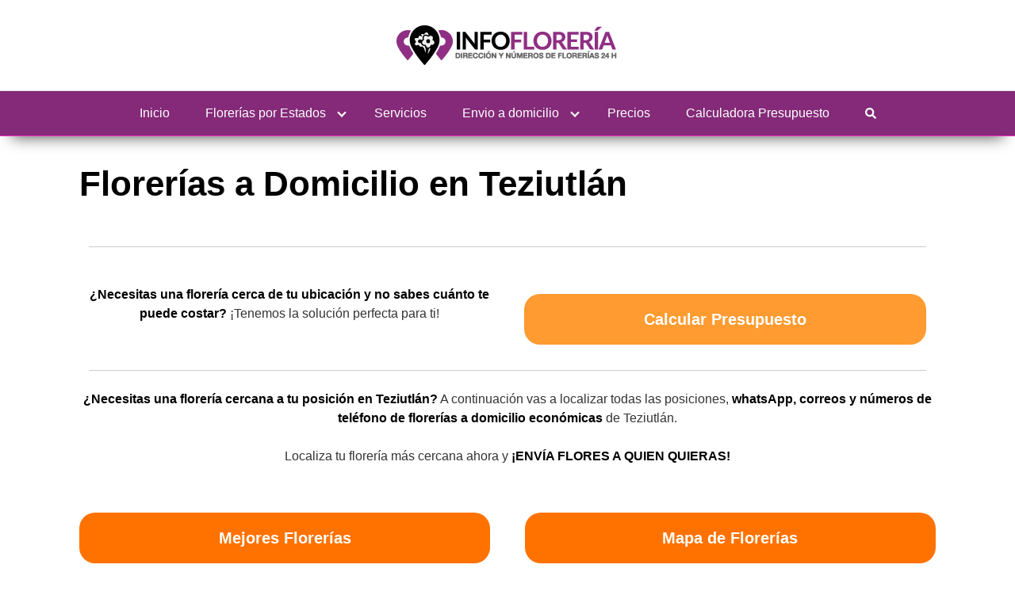

--- FILE ---
content_type: text/html; charset=UTF-8
request_url: https://infofloreria.mx/puebla/teziutlan/
body_size: 33355
content:
<!DOCTYPE html>
<html lang="es" prefix="og: https://ogp.me/ns#">
<head>
	<meta charset="UTF-8">
	<meta name="viewport" content="width=device-width, initial-scale=1">
	<link rel="profile" href="https://gmpg.org/xfn/11">
	
<!-- Optimización para motores de búsqueda de Rank Math - https://s.rankmath.com/home -->
<title>▷ Florerías Teziutlán | Envía Flores a Domicilio ✔️</title><link rel="stylesheet" href="https://infofloreria.mx/wp-content/cache/min/1/ecb67e34e78ef5bd0760ddf278667c76.css" media="all" data-minify="1" />
<meta name="description" content="➤ Florerías a domicilio en Teziutlán 📍 Encuentra tu floristería con servicio a domicilio más cercana 💐 Las Mejores Florerías Económicas. ¡Envía Flores!"/>
<meta name="robots" content="follow, index, max-snippet:-1, max-video-preview:-1, max-image-preview:large"/>
<link rel="canonical" href="https://infofloreria.mx/puebla/teziutlan/" />
<meta property="og:locale" content="es_ES" />
<meta property="og:type" content="article" />
<meta property="og:title" content="▷ Florerías Teziutlán | Envía Flores a Domicilio ✔️" />
<meta property="og:description" content="➤ Florerías a domicilio en Teziutlán 📍 Encuentra tu floristería con servicio a domicilio más cercana 💐 Las Mejores Florerías Económicas. ¡Envía Flores!" />
<meta property="og:url" content="https://infofloreria.mx/puebla/teziutlan/" />
<meta property="og:site_name" content="InfoFloreria.mx" />
<meta property="og:updated_time" content="2025-02-18T10:02:24+00:00" />
<meta property="og:image" content="https://infofloreria.mx/wp-content/uploads/2021/09/florerias-24-horas-a-domicilio-cercanas.jpg" />
<meta property="og:image:secure_url" content="https://infofloreria.mx/wp-content/uploads/2021/09/florerias-24-horas-a-domicilio-cercanas.jpg" />
<meta property="og:image:width" content="800" />
<meta property="og:image:height" content="475" />
<meta property="og:image:alt" content="florerias 24 horas a domicilio cercanas" />
<meta property="og:image:type" content="image/jpeg" />
<meta name="twitter:card" content="summary_large_image" />
<meta name="twitter:title" content="▷ Florerías Teziutlán | Envía Flores a Domicilio ✔️" />
<meta name="twitter:description" content="➤ Florerías a domicilio en Teziutlán 📍 Encuentra tu floristería con servicio a domicilio más cercana 💐 Las Mejores Florerías Económicas. ¡Envía Flores!" />
<meta name="twitter:image" content="https://infofloreria.mx/wp-content/uploads/2021/09/florerias-24-horas-a-domicilio-cercanas.jpg" />
<script type="application/ld+json" class="rank-math-schema">{"@context":"https://schema.org","@graph":[{"@type":["Person","Organization"],"@id":"https://infofloreria.mx/#person","name":"Farmacia"},{"@type":"WebSite","@id":"https://infofloreria.mx/#website","url":"https://infofloreria.mx","name":"Farmacia","publisher":{"@id":"https://infofloreria.mx/#person"},"inLanguage":"es"},{"@type":"ImageObject","@id":"https://infofloreria.mx/wp-content/uploads/2021/09/florerias-24-horas-a-domicilio-cercanas.jpg","url":"https://infofloreria.mx/wp-content/uploads/2021/09/florerias-24-horas-a-domicilio-cercanas.jpg","width":"800","height":"475","caption":"florerias 24 horas a domicilio cercanas","inLanguage":"es"},{"@type":"BreadcrumbList","@id":"https://infofloreria.mx/puebla/teziutlan/#breadcrumb","itemListElement":[{"@type":"ListItem","position":"1","item":{"@id":"https://infofloreria.mx/","name":"Inicio"}},{"@type":"ListItem","position":"2","item":{"@id":"https://infofloreria.mx/puebla/","name":"Puebla"}},{"@type":"ListItem","position":"3","item":{"@id":"https://infofloreria.mx/puebla/teziutlan/","name":"Teziutl\u00e1n"}}]},{"@type":"Person","@id":"https://infofloreria.mx/author/farmacia/","name":"Farmacia","url":"https://infofloreria.mx/author/farmacia/","image":{"@type":"ImageObject","@id":"https://secure.gravatar.com/avatar/7de5084045acfa385726bd124bfbce9850a213b1ae023cec277c10c84158d566?s=96&amp;d=mm&amp;r=g","url":"https://secure.gravatar.com/avatar/7de5084045acfa385726bd124bfbce9850a213b1ae023cec277c10c84158d566?s=96&amp;d=mm&amp;r=g","caption":"Farmacia","inLanguage":"es"},"sameAs":["https://infofloreria.mx/"]},{"@type":"WebPage","@id":"https://infofloreria.mx/puebla/teziutlan/#webpage","url":"https://infofloreria.mx/puebla/teziutlan/","name":"\u25b7 Florer\u00edas Teziutl\u00e1n | Env\u00eda Flores a Domicilio \u2714\ufe0f","datePublished":"2021-09-24T08:12:08+00:00","dateModified":"2025-02-18T10:02:24+00:00","author":{"@id":"https://infofloreria.mx/author/farmacia/"},"isPartOf":{"@id":"https://infofloreria.mx/#website"},"primaryImageOfPage":{"@id":"https://infofloreria.mx/wp-content/uploads/2021/09/florerias-24-horas-a-domicilio-cercanas.jpg"},"inLanguage":"es","breadcrumb":{"@id":"https://infofloreria.mx/puebla/teziutlan/#breadcrumb"}},{"@type":"Article","headline":"\u25b7 Florer\u00edas Teziutl\u00e1n | Env\u00eda Flores a Domicilio \u2714\ufe0f","datePublished":"2021-09-24T08:12:08+00:00","dateModified":"2025-02-18T10:02:24+00:00","author":{"@id":"https://infofloreria.mx/author/farmacia/"},"publisher":{"@id":"https://infofloreria.mx/#person"},"description":"\u27a4 Florer\u00edas a domicilio en Teziutl\u00e1n \ud83d\udccd Encuentra tu florister\u00eda con servicio a domicilio m\u00e1s cercana \ud83d\udc90 Las Mejores Florer\u00edas Econ\u00f3micas. \u00a1Env\u00eda Flores!","name":"\u25b7 Florer\u00edas Teziutl\u00e1n | Env\u00eda Flores a Domicilio \u2714\ufe0f","@id":"https://infofloreria.mx/puebla/teziutlan/#richSnippet","isPartOf":{"@id":"https://infofloreria.mx/puebla/teziutlan/#webpage"},"image":{"@id":"https://infofloreria.mx/wp-content/uploads/2021/09/florerias-24-horas-a-domicilio-cercanas.jpg"},"inLanguage":"es","mainEntityOfPage":{"@id":"https://infofloreria.mx/puebla/teziutlan/#webpage"}}]}</script>
<!-- /Plugin Rank Math WordPress SEO -->

<link href='https://fonts.gstatic.com' crossorigin rel='preconnect' />
<link rel="alternate" type="application/rss+xml" title="InfoFloreria.mx &raquo; Feed" href="https://infofloreria.mx/feed/" />
<link rel="alternate" type="application/rss+xml" title="InfoFloreria.mx &raquo; Feed de los comentarios" href="https://infofloreria.mx/comments/feed/" />
<style>.wpcf7 .screen-reader-response{position:absolute;overflow:hidden;clip:rect(1px,1px,1px,1px);height:1px;width:1px;margin:0;padding:0;border:0}.wpcf7 form .wpcf7-response-output{margin:2em .5em 1em;padding:.2em 1em;border:2px solid #00a0d2}.wpcf7 form.init .wpcf7-response-output,.wpcf7 form.resetting .wpcf7-response-output,.wpcf7 form.submitting .wpcf7-response-output{display:none}.wpcf7 form.sent .wpcf7-response-output{border-color:#46b450}.wpcf7 form.failed .wpcf7-response-output,.wpcf7 form.aborted .wpcf7-response-output{border-color:#dc3232}.wpcf7 form.spam .wpcf7-response-output{border-color:#f56e28}.wpcf7 form.invalid .wpcf7-response-output,.wpcf7 form.unaccepted .wpcf7-response-output{border-color:#ffb900}.wpcf7-form-control-wrap{position:relative}.wpcf7-not-valid-tip{color:#dc3232;font-size:1em;font-weight:400;display:block}.use-floating-validation-tip .wpcf7-not-valid-tip{position:relative;top:-2ex;left:1em;z-index:100;border:1px solid #dc3232;background:#fff;padding:.2em .8em;width:24em}.wpcf7-list-item{display:inline-block;margin:0 0 0 1em}.wpcf7-list-item-label::before,.wpcf7-list-item-label::after{content:" "}.wpcf7 .ajax-loader{visibility:hidden;display:inline-block;background-color:#23282d;opacity:.75;width:24px;height:24px;border:none;border-radius:100%;padding:0;margin:0 24px;position:relative}.wpcf7 form.submitting .ajax-loader{visibility:visible}.wpcf7 .ajax-loader::before{content:'';position:absolute;background-color:#fbfbfc;top:4px;left:4px;width:6px;height:6px;border:none;border-radius:100%;transform-origin:8px 8px;animation-name:spin;animation-duration:1000ms;animation-timing-function:linear;animation-iteration-count:infinite}@media (prefers-reduced-motion:reduce){.wpcf7 .ajax-loader::before{animation-name:blink;animation-duration:2000ms}}@keyframes spin{from{transform:rotate(0deg)}to{transform:rotate(360deg)}}@keyframes blink{from{opacity:0}50%{opacity:1}to{opacity:0}}.wpcf7 input[type="file"]{cursor:pointer}.wpcf7 input[type="file"]:disabled{cursor:default}.wpcf7 .wpcf7-submit:disabled{cursor:not-allowed}.wpcf7 input[type="url"],.wpcf7 input[type="email"],.wpcf7 input[type="tel"]{direction:ltr}#toc_container li,#toc_container ul{margin:0;padding:0}#toc_container.no_bullets li,#toc_container.no_bullets ul,#toc_container.no_bullets ul li,.toc_widget_list.no_bullets,.toc_widget_list.no_bullets li{background:0 0;list-style-type:none;list-style:none}#toc_container.have_bullets li{padding-left:12px}#toc_container ul ul{margin-left:1.5em}#toc_container{background:#f9f9f9;border:1px solid #aaa;padding:10px;margin-bottom:1em;width:auto;display:table;font-size:95%}#toc_container.toc_light_blue{background:#edf6ff}#toc_container.toc_white{background:#fff}#toc_container.toc_black{background:#000}#toc_container.toc_transparent{background:none transparent}#toc_container p.toc_title{text-align:center;font-weight:700;margin:0;padding:0}#toc_container.toc_black p.toc_title{color:#aaa}#toc_container span.toc_toggle{font-weight:400;font-size:90%}#toc_container p.toc_title+ul.toc_list{margin-top:1em}.toc_wrap_left{float:left;margin-right:10px}.toc_wrap_right{float:right;margin-left:10px}#toc_container a{text-decoration:none;text-shadow:none}#toc_container a:hover{text-decoration:underline}.toc_sitemap_posts_letter{font-size:1.5em;font-style:italic}html{box-sizing:border-box}*,*:before,*:after{box-sizing:inherit}*{margin:0;padding:0;outline:0;-webkit-overflow-scrolling:touch}audio,canvas,iframe,img,svg,video{vertical-align:middle;max-width:100%}img,video{height:auto}table{border-collapse:collapse;border-spacing:0}a,button:focus,.btn:focus{outline:0}p img{margin-bottom:1rem}textarea{resize:vertical}[role="button"]{cursor:pointer}[tabindex="-1"]:focus{outline:none}pre{overflow:hidden}dt{font-weight:700;text-decoration:underline}dd{margin:0;padding:0 0 .5em 0}b,strong{font-weight:700;color:#000}i,em{font-style:italic}figure{margin-bottom:1rem}fieldset{padding:1rem}@font-face{font-family:'Lato';font-style:normal;font-weight:300;font-display:swap;src:url(../../../../wp-content/themes/orbital/assets/fonts/lato/lato-v13-latin-300.eot);src:local("Lato Light"),local("Lato-Light"),url("../../../../wp-content/themes/orbital/assets/fonts/lato/lato-v13-latin-300.eot?#iefix") format("embedded-opentype"),url(../../../../wp-content/themes/orbital/assets/fonts/lato/lato-v13-latin-300.woff2) format("woff2"),url(../../../../wp-content/themes/orbital/assets/fonts/lato/lato-v13-latin-300.woff) format("woff"),url(../../../../wp-content/themes/orbital/assets/fonts/lato/lato-v13-latin-300.ttf) format("truetype"),url("../../../../wp-content/themes/orbital/assets/fonts/lato/lato-v13-latin-300.svg#Lato") format("svg")}@font-face{font-family:'Lato';font-style:normal;font-weight:400;font-display:swap;src:url(../../../../wp-content/themes/orbital/assets/fonts/lato/lato-v13-latin-regular.eot);src:local("Lato Regular"),local("Lato-Regular"),url("../../../../wp-content/themes/orbital/assets/fonts/lato/lato-v13-latin-regular.eot?#iefix") format("embedded-opentype"),url(../../../../wp-content/themes/orbital/assets/fonts/lato/lato-v13-latin-regular.woff2) format("woff2"),url(../../../../wp-content/themes/orbital/assets/fonts/lato/lato-v13-latin-regular.woff) format("woff"),url(../../../../wp-content/themes/orbital/assets/fonts/lato/lato-v13-latin-regular.ttf) format("truetype"),url("../../../../wp-content/themes/orbital/assets/fonts/lato/lato-v13-latin-regular.svg#Lato") format("svg")}@font-face{font-family:'Lato';font-style:normal;font-weight:700;font-display:swap;src:url(../../../../wp-content/themes/orbital/assets/fonts/lato/lato-v13-latin-700.eot);src:local("Lato Bold"),local("Lato-Bold"),url("../../../../wp-content/themes/orbital/assets/fonts/lato/lato-v13-latin-700.eot?#iefix") format("embedded-opentype"),url(../../../../wp-content/themes/orbital/assets/fonts/lato/lato-v13-latin-700.woff2) format("woff2"),url(../../../../wp-content/themes/orbital/assets/fonts/lato/lato-v13-latin-700.woff) format("woff"),url(../../../../wp-content/themes/orbital/assets/fonts/lato/lato-v13-latin-700.ttf) format("truetype"),url("../../../../wp-content/themes/orbital/assets/fonts/lato/lato-v13-latin-700.svg#Lato") format("svg")}@font-face{font-family:'Montserrat';font-style:normal;font-weight:400;font-display:swap;src:url(../../../../wp-content/themes/orbital/assets/fonts/montserrat/montserrat-v10-latin-regular.eot);src:local("Montserrat Regular"),local("Montserrat-Regular"),url("../../../../wp-content/themes/orbital/assets/fonts/montserrat/montserrat-v10-latin-regular.eot?#iefix") format("embedded-opentype"),url(../../../../wp-content/themes/orbital/assets/fonts/montserrat/montserrat-v10-latin-regular.woff2) format("woff2"),url(../../../../wp-content/themes/orbital/assets/fonts/montserrat/montserrat-v10-latin-regular.woff) format("woff"),url(../../../../wp-content/themes/orbital/assets/fonts/montserrat/montserrat-v10-latin-regular.ttf) format("truetype"),url("../../../../wp-content/themes/orbital/assets/fonts/montserrat/montserrat-v10-latin-regular.svg#Montserrat") format("svg")}@font-face{font-family:'Montserrat';font-style:normal;font-weight:700;font-display:swap;src:url(../../../../wp-content/themes/orbital/assets/fonts/montserrat/montserrat-v10-latin-700.eot);src:local("Montserrat Bold"),local("Montserrat-Bold"),url("../../../../wp-content/themes/orbital/assets/fonts/montserrat/montserrat-v10-latin-700.eot?#iefix") format("embedded-opentype"),url(../../../../wp-content/themes/orbital/assets/fonts/montserrat/montserrat-v10-latin-700.woff2) format("woff2"),url(../../../../wp-content/themes/orbital/assets/fonts/montserrat/montserrat-v10-latin-700.woff) format("woff"),url(../../../../wp-content/themes/orbital/assets/fonts/montserrat/montserrat-v10-latin-700.ttf) format("truetype"),url("../../../../wp-content/themes/orbital/assets/fonts/montserrat/montserrat-v10-latin-700.svg#Montserrat") format("svg")}html{font-size:16px;-ms-overflow-style:scrollbar;-webkit-tap-highlight-color:transparent}body{font-family:-apple-system,BlinkMacSystemFont,"Segoe UI",Roboto,"Helvetica Neue",Arial,sans-serif,"Apple Color Emoji","Segoe UI Emoji","Segoe UI Symbol";font-size:1rem;color:#333;line-height:1.5;word-wrap:break-word;overflow-x:hidden;background-color:#fff}input,button,select,textarea{font-family:inherit;font-size:inherit;line-height:inherit}hr{margin:2em 0;height:1px;border:0;border-top:1px solid #ccc}figure{display:inline-block}figure img{margin-bottom:.5rem;line-height:1}figure figcaption{font-size:.9rem;color:#818a91}.flex{box-sizing:border-box;display:flex;flex:0 1 auto;flex-direction:row;flex-wrap:wrap}.flex .right{margin-left:auto}.flex .left{margin-right:auto}.flex-fluid{margin-right:-1rem;margin-left:-1rem}a{color:#0275d8;text-decoration:none}a:hover{color:#0275d8}h1,h2,h3,h4,h5,h6{font-family:-apple-system,BlinkMacSystemFont,"Segoe UI",Roboto,"Helvetica Neue",Arial,sans-serif,"Apple Color Emoji","Segoe UI Emoji","Segoe UI Symbol";font-weight:700;line-height:1.25;color:#111;text-rendering:optimizeLegibility;margin-bottom:1rem;margin-top:2.5rem}h1 a,h2 a,h3 a,h4 a,h5 a,h6 a{color:inherit}h1 a:hover,h2 a:hover,h3 a:hover,h4 a:hover,h5 a:hover,h6 a:hover{text-decoration:none}h1 small,h2 small,h3 small,h4 small,h5 small,h6 small{font-weight:400;line-height:1;font-weight:400;line-height:1.35;letter-spacing:-.02em;font-size:75%}.title{font-family:-apple-system,BlinkMacSystemFont,"Segoe UI",Roboto,"Helvetica Neue",Arial,sans-serif,"Apple Color Emoji","Segoe UI Emoji","Segoe UI Symbol"}.lead{font-size:1.25rem}h1{font-size:3rem}h2{font-size:2.25rem}h3{font-size:1.75rem;margin-bottom:.25rem}h4{font-size:1.25rem}h5{font-size:1.15rem}h6{font-size:1rem}h1.has-background,h2.has-background,h3.has-background,h4.has-background,h5.has-background,h6.has-background{padding:20px 30px}p,blockquote,hr,pre,ol,ul,dl,table,fieldset,figure,address,form{margin-bottom:1.5rem;font-size:1.125rem}ol,ul{padding-left:2rem}ol li,ul li{margin-bottom:1rem}mark,code,samp,kbd{position:relative;top:-1px;padding:4px 4px 2px 4px;display:inline-block;line-height:1;color:rgba(49,52,57,.85)}time,cite,small,figcaption{font-size:.85rem}abbr[title],dfn[title]{border-bottom:1px dotted rgba(0,0,0,.5);cursor:help}blockquote,.blockquote{padding:1rem;border:1px solid #eee;border-left:4px solid rgba(0,0,0,.1);background-color:#fdfdfd;color:rgba(51,51,51,.65)}blockquote p,.blockquote p{margin-bottom:.5rem}mark{background-color:yellow}address{margin-bottom:1rem;font-style:normal;line-height:inherit}code{background:#e0e1e1}.container{max-width:100%;width:48rem;margin:0 auto;padding:0 1rem}.container-fluid{padding:1rem;max-width:100%;width:100%}.entry-footer{margin:1rem auto}.site-thumbnail{margin-bottom:1.5rem}.site-header{min-height:56px;padding:0;color:#000;font-family:-apple-system,BlinkMacSystemFont,"Segoe UI",Roboto,"Helvetica Neue",Arial,sans-serif,"Apple Color Emoji","Segoe UI Emoji","Segoe UI Symbol";font-size:1rem;background-color:#fff;border-bottom:1px solid #dbdbdb;display:flex;align-items:center}.site-header .container,.site-header .container-fluid{display:flex;align-items:center;padding:0 1rem}.site-header a{color:#000;display:block;text-decoration:none;line-height:1}.site-logo{margin-right:1rem;font-size:1.25rem;padding:.5rem 0}.site-logo p{margin:0}.site-logo img{max-width:150px}.site-logo,.site-navbar,.site-trigger{display:inline-block}.site-navbar-left{margin-left:1rem}.site-navbar-right,.site-trigger{margin-left:auto!important}.site-nav-trigger{position:relative;display:block;width:24px;height:28px;overflow:hidden;white-space:nowrap;color:transparent;z-index:3}.site-nav-trigger span{position:absolute;top:50%;right:0;transition:background 0.3s 0.3s;display:inline-block;height:3px;width:24px;background:#000}.site-nav-trigger span:before,.site-nav-trigger span:after{content:'';height:3px;width:24px;background:#000;position:absolute;backface-visibility:hidden;right:0;transition:transform 0.3s 0.3s}.site-nav-trigger span:before{top:-6px}.site-nav-trigger span:after{top:6px}.navbar-fixed-top{position:fixed;top:0;width:100%}.site-navbar{display:none}.site-navbar ul{list-style-type:none;margin:0;padding:0}.site-navbar ul li{padding-bottom:0;display:inline-block;margin-bottom:0}.site-navbar ul li a{display:block;padding:1.25rem;font-size:1rem}.site-navbar .menu-item-has-children{position:relative}.site-navbar .menu-item-has-children li:last-child{border-bottom:none}.site-navbar .menu-item-has-children a{padding-right:2.25rem}@media (max-width:1040px){.site-navbar .menu-item-has-children:before{content:"";display:inline-block;padding:24px;width:2.25rem;position:absolute;right:0}}.site-navbar .menu-item-has-children:after{content:"";border:solid #000;border-width:0 2px 2px 0;display:inline-block;padding:3px;position:absolute;right:.75rem;top:27px;transform:translateY(-48%) rotate(45deg)}@media (min-width:1040px){.site-navbar .sub-menu{background:#fff;border:1px solid #bbb;padding:0;position:absolute;top:100%;left:.5em;display:none;z-index:1000}.site-navbar .sub-menu ul{left:100%;right:auto;top:0}.site-navbar .sub-menu li{display:inline-block;width:14rem}.site-navbar .sub-menu li:hover{background-color:lightgrey}.site-navbar .sub-menu li a{width:100%;color:#000}.site-navbar .menu-item-has-children:hover>.sub-menu{display:block}.site-navbar.site-navbar-right .sub-menu{right:.5rem;left:auto}.site-navbar.site-navbar-right .sub-menu ul{right:100%}}.site-navbar-open.site-navbar::after{width:0;height:0;opacity:0;-webkit-transition:opacity 0.5s,width 0.1s 0.5s,height 0.1s 0.5s;transition:opacity 0.5s,width 0.1s 0.5s,height 0.1s 0.5s}.site-navbar-open.site-navbar{-webkit-transform:translate3d(0,0,0);transform:translate3d(0,0,0)}.site-overlay{display:none}@media (min-width:1040px){.site-header{margin-bottom:0rem}.center-navbar .site-navbar{margin:0 auto}.site-navbar{display:block}.site-navbar ul li a{display:inline-block}.site-trigger{display:none}}@media (max-width:1040px){body.active{width:100%}.site-navbar{position:fixed;display:flex;bottom:9rem;right:1rem;width:200px;transform:translateX(300px);transition:300ms ease all;z-index:100000000;opacity:1;max-height:400px;overflow-y:scroll;border-radius:10px}.site-navbar ul{width:100%;bottom:0;background:#fff}.site-navbar ul.sub-menu{display:none;background:#e7e7e7}.site-navbar ul li{width:100%;border-bottom:1px solid #eee}.site-navbar ul li a{color:#000;background:transparent}.site-navbar>ul>li>a{font-weight:700;cursor:default;padding:.75rem;background:#fff}.site-navbar.active{transform:translateX(0)}.site-overlay.active{opacity:.75;position:fixed;height:100%;width:100%;top:0;background:#000;display:block;z-index:10}}@media (max-width:1040px){.site-header.with-header{min-height:0;border:none}.site-header.with-header .site-logo{width:100%;text-align:center}.site-header.with-header .site-trigger{margin:0 auto;position:fixed;display:block;bottom:4rem;right:1.5rem;z-index:1000000000;width:64px;height:64px;border:0;border-radius:50%;opacity:1;padding:1rem;box-shadow:0 5px 10px 0 rgba(0,0,0,.5);background-color:#fff;transition:300ms ease all;display:block}.site-header.with-header .site-trigger a{color:#000}.site-header.with-header .site-trigger .site-nav-trigger{margin:0 auto}.site-header.with-header .site-trigger span{background-color:#252525;height:5px}.site-header.with-header .site-trigger span:before,.site-header.with-header .site-trigger span:after{background-color:#252525;height:5px}.site-header.with-header .site-trigger span:before{top:-8px}.site-header.with-header .site-trigger span:after{top:8px}}.jumbotron{padding:3rem 0;width:100%;background:#025aa5;background-position:center;background-size:cover}.jumbotron .title{position:relative;font-size:2.75rem;margin:0;color:#fff}.jumbotron .subtitle{font-size:1.25rem;font-weight:300;margin-bottom:0;margin-top:1rem;color:#fff;line-height:1.5}.jumbotron .container{position:relative}.jumbotron .btn{margin-top:3rem}@media (min-width:48rem){.jumbotron .subtitle{font-size:1.3rem}}.default-header{width:100%;padding:2rem 0;padding-bottom:0}.default-header .title{position:relative;font-weight:700;color:#000;font-size:2.75rem;margin-top:0;margin-bottom:0}.default-header .subtitle{font-size:1.25rem;font-weight:400;margin-bottom:0;margin-top:1rem;color:rgba(0,0,0,.75);line-height:1.5}.default-header .container{position:relative}.default-header .btn{margin-top:3rem}.default-header .category{margin:0;text-transform:uppercase;font-size:14px}@media (min-width:48rem){.default-header .subtitle{font-size:1.3rem}}.site-footer{padding:2rem 0;border-top:1px solid #eee}.site-footer{padding:1rem;border-top:1px solid #dbdbdb;letter-spacing:1px;background-color:#fff}.site-footer .widget-area-footer{justify-content:space-between;display:flex;margin:0 -1rem}@media (max-width:48rem){.site-footer .widget-area-footer{flex-wrap:wrap}}.site-footer .widget-area{color:#000;font-size:14px;padding:0}.site-footer .widget-area .widget-title{font-size:16px;font-weight:700;text-transform:uppercase;letter-spacing:1px;margin-bottom:1rem}.site-footer .widget-area .widget{padding:1.25rem;width:100%}.site-footer .widget-area ul li{line-height:1}.site-footer .widget-area ul li a{font-size:14px;color:#000}.site-footer .widget-area p{font-size:14px}.site-footer .widget-area a{color:#000}.site-footer .credits{padding:1rem 0;display:block}.site-footer .credits a{color:#000}.site-footer .credits p{font-size:1rem}.entry-item{padding:1rem;width:100%;flex-basis:100%;max-width:100%}.entry-item .entry-title{margin-top:0;margin-bottom:.25rem;font-size:1.25rem;color:#000;font-weight:700}.entry-item .entry-title a{text-decoration:none;display:block}.entry-item p{margin-bottom:0;font-size:1rem}.entry-item img{width:100%}.entry-item .entry-header{margin:0;clear:both}.entry-item .entry-date{float:left}.entry-item .entry-date p{font-size:14px;color:gray}.entry-item .entry-category{float:right}.entry-item .entry-category a{color:#000;text-decoration:none}.entry-item .entry-author p{font-size:14px;color:#666;text-transform:uppercase}.entry-item .entry-read-more{display:block;margin-top:10px}@media (min-width:25.875rem){.entry-item{flex-basis:50%;max-width:50%}.column-list{flex-basis:100%;max-width:100%}}@media (min-width:48rem){.column-half{flex-basis:50%;max-width:50%}.column-quarter{flex-basis:25%;max-width:25%}.column-third{flex-basis:33.33333333%;max-width:33.33333333%}.columns-1 .entry-item{flex-basis:100%;max-width:100%}.columns-2 .entry-item{flex-basis:50%;max-width:50%}.columns-3 .entry-item{flex-basis:33.33333333%;max-width:33.33333333%}.columns-4 .entry-item{flex-basis:25%;max-width:25%}.columns-5 .entry-item{flex-basis:20%;max-width:20%}.columns-6 .entry-item{flex-basis:16.6666666666%;max-width:16.6666666666%}.columns-7 .entry-item{flex-basis:14.28%;max-width:14.28%}}.entry-related .entry-title{margin-top:.5rem;color:#000;font-weight:400;line-height:1.1}.entry-wrapper{padding:1rem;border:1px solid #eee}.custom-link .btn{border-color:#9c7e31 #90742d #786025!important;border-radius:3px;background:#f0c14b;background:linear-gradient(to bottom,#f7dfa5,#f0c14b) repeat scroll 0 0 transparent;color:#111;margin-top:1rem;border:1px solid #000;font-size:.8rem;font-weight:700;padding:.5rem}.custom-link .btn:hover{background:#eeb933;background:linear-gradient(to bottom,#f5d78e,#eeb933) repeat scroll 0 0 transparent;color:#111!important}.featured-item{flex-basis:100%;max-width:100%;position:relative}.featured-item .featured-wrapper{position:relative;min-height:360px}@media (max-width:48rem){.featured-item .featured-wrapper{max-height:200px;min-height:200px;overflow:hidden}}.featured-item a{display:block}.featured-item a:after{content:"";background:linear-gradient(to bottom,transparent 0%,rgba(0,0,0,.9) 100%);width:100%;height:100%;position:absolute;top:0;left:0;transition:all 0.3s linear}.featured-item a:hover:after{background:linear-gradient(to bottom,rgba(0,136,204,0) 0%,rgba(0,136,204,.6) 100%);transition:all 0.3s linear}.featured-item img{border:none;width:100%;height:100%;position:absolute;object-fit:cover;object-position:50% 50%}.featured-item .entry-title{position:absolute;bottom:0;padding:1rem;margin:0;color:#fff;z-index:10;width:100%;font-size:2rem}@media (min-width:48rem){.featured-item{flex-basis:33.33333333%;max-width:33.33333333%}.featured-item:first-child{padding-left:1rem}.featured-item:nth-child(3n+1){padding-left:1rem}.featured-item:nth-child(3n){padding-right:1rem}}@media (min-width:48rem){.home .featured-item{margin-top:2rem}}.entry-related .entry-related-item a{display:block}table{border-collapse:collapse;border-spacing:0;max-width:100%;width:100%;empty-cells:show;font-size:15px;line-height:24px}table caption{text-align:left;font-size:14px;font-weight:500;color:#676b72}th{text-align:left;font-weight:700;vertical-align:bottom}td{vertical-align:middle}th,td{padding:.5rem;border-bottom:1px solid rgba(0,0,0,.05)}th:first-child,td:first-child{padding-left:0}th:last-child,td:last-child{padding-right:0}@media screen and (max-width:48rem){table{overflow-x:auto;display:block}}.list ul{list-style-type:none;padding:.25rem;margin:0}.list ul li{margin-bottom:-1px;padding:.5rem}.list ul a{color:#222}.list ul a.active{font-weight:700}.blockquote-primary{border-left-color:#0275d8}.blockquote-secondary{border-left-color:#ff4081}.blockquote-info{border-left-color:#5bc0de}.blockquote-success{border-left-color:#5cb85c}.blockquote-warning{border-left-color:#f0ad4e}.blockquote-danger{border-left-color:#d9534f}.pagination{display:block;padding-left:0;margin-top:1rem;margin-bottom:1rem;border-radius:.25rem;text-align:center}.pagination:after,.pagination:before{content:" ";display:table}.pagination:after{clear:both}.pagination ul,.pagination ul li{display:inline}.pagination li:first-child span{margin-left:0;border-top-left-radius:0;border-bottom-left-radius:0}.pagination li:first-child a,.pagination li:first-child span{border-top-right-radius:0;border-bottom-right-radius:0}.pagination a,.pagination span{position:relative;float:left;padding:.5rem .75rem;line-height:1.5;color:#333;text-decoration:none;background-color:#fff;border:1px solid #ddd;margin-right:5px;font-size:12px;text-transform:uppercase}.pagination a:focus,.pagination a:hover{background-color:#eceeef;border-color:#ddd}.pagination .current,.pagination .current:focus,.pagination .current:hover{z-index:2;cursor:default;background-color:#eceeef}.pagination .next,.pagination .prev{margin-top:0}.alert{padding:.75rem 1.25rem;margin-bottom:1rem;border:1px solid transparent;border-radius:.25rem}.alert p{margin-bottom:0}.alert strong{color:inherit}.alert-heading{color:inherit}.alert-link{font-weight:700}.alert-dismissible .close{position:relative;top:-.75rem;right:-1.25rem;padding:.75rem 1.25rem;color:inherit}.alert-success{background-color:#dff0d8;border-color:#d0e9c6;color:#3c763d}.alert-success hr{border-top-color:#c1e2b3}.alert-success .alert-link{color:#2b542c}.alert-info{background-color:#d9edf7;border-color:#bcdff1;color:#31708f}.alert-info hr{border-top-color:#a6d5ec}.alert-info .alert-link{color:#245269}.alert-warning{background-color:#fcf8e3;border-color:#faf2cc;color:#8a6d3b}.alert-warning hr{border-top-color:#f7ecb5}.alert-warning .alert-link{color:#66512c}.alert-danger{background-color:#f2dede;border-color:#ebcccc;color:#a94442}.alert-danger hr{border-top-color:#e4b9b9}.alert-danger .alert-link{color:#843534}.badge{display:inline-block;padding:.25em .4em;font-size:.85rem;line-height:1;color:#fff;text-align:center;white-space:nowrap;vertical-align:baseline;border-radius:.25rem}.badge:empty{display:none}.btn .badge{position:relative;top:-1px}a.badge:focus,a.badge:hover{color:#fff;text-decoration:none;cursor:pointer}.badge-pill{padding-right:.6em;padding-left:.6em;border-radius:10rem}.badge-default{background-color:#636c72}.badge-default[href]:focus,.badge-default[href]:hover{background-color:#4b5257}.badge-primary{background-color:#0275d8}.badge-primary[href]:focus,.badge-primary[href]:hover{background-color:#025aa5}.badge-success{background-color:#5cb85c}.badge-success[href]:focus,.badge-success[href]:hover{background-color:#449d44}.badge-info{background-color:#5bc0de}.badge-info[href]:focus,.badge-info[href]:hover{background-color:#31b0d5}.badge-warning{background-color:#f0ad4e}.badge-warning[href]:focus,.badge-warning[href]:hover{background-color:#ec971f}.badge-danger{background-color:#d9534f}.badge-danger[href]:focus,.badge-danger[href]:hover{background-color:#c9302c}.breadcrumbs{padding-bottom:.75rem;list-style:none;border-radius:.25rem}.breadcrumbs:after{display:block;content:"";clear:both}.breadcrumbs .item{float:left}.breadcrumbs .item+.item::before{display:inline-block;padding-right:.5rem;padding-left:.5rem;color:#636c72;content:"/"}.breadcrumbs .item+.item:hover::before{text-decoration:underline}.breadcrumbs .item.active{color:#636c72}.masonry,.gallery-masonry.gallery{padding:0;column-gap:.5em;margin-left:-.5em;margin-right:-.5em;display:block}.masonry:after,.masonry:before,.gallery-masonry.gallery:after,.gallery-masonry.gallery:before{content:" ";display:table}.masonry:after,.gallery-masonry.gallery:after{clear:both}.masonry .item,.masonry .gallery-item,.gallery-masonry.gallery .item,.gallery-masonry.gallery .gallery-item{box-sizing:border-box;display:inline-block;background:#fff;margin:0 0 .5em;width:100%;min-height:84px;max-width:100%}.masonry .item img,.masonry .gallery-item img,.gallery-masonry.gallery .item img,.gallery-masonry.gallery .gallery-item img{width:100%;margin-bottom:0}.masonry .item .gallery-icon,.masonry .gallery-item .gallery-icon,.gallery-masonry.gallery .item .gallery-icon,.gallery-masonry.gallery .gallery-item .gallery-icon{margin-bottom:.5rem}@media only screen and (min-width:25.875rem){.masonry,.gallery-masonry.gallery{column-count:2}}@media only screen and (min-width:48rem){.masonry,.gallery-masonry.gallery{column-count:3}}.masonry .card,.gallery-masonry.gallery .card{margin-bottom:0}@media (min-width:48rem){.gallery-masonry.gallery.gallery-columns-2{column-count:2}.gallery-masonry.gallery.gallery-columns-3{column-count:3}.gallery-masonry.gallery.gallery-columns-4{column-count:4}.gallery-masonry.gallery.gallery-columns-5{column-count:5}.gallery-masonry.gallery.gallery-columns-6{column-count:6}.gallery-masonry.gallery.gallery-columns-7{column-count:7}.gallery-masonry.gallery.gallery-columns-8{column-count:8}.gallery-masonry.gallery.gallery-columns-9{column-count:9}}.btn,.button{padding:.75rem 1.25rem;font-size:1rem;margin:.5rem 0;display:inline-block;text-align:center;cursor:pointer;color:#333;background-color:#eee;user-select:none;border-radius:4px;max-width:100%;margin-right:1rem;border:0;box-shadow:0 1px 1px 0 rgba(0,0,0,.14),0 2px 1px -1px rgba(0,0,0,.2),0 1px 3px 0 rgba(0,0,0,.12)}@media (max-width:48rem){.btn,.button{width:100%;margin:.5rem 0}}.btn:focus,.btn:hover,.button:focus,.button:hover{text-decoration:none;color:#333;background-color:#ccc}.btn:disabled,.btn.disabled,.button:disabled,.button.disabled{cursor:not-allowed;opacity:.65}.btn-primary{color:#fff;background-color:#0275d8}.btn-primary:hover,.btn-primary:focus,.btn-primary:active,.btn-primary.active,.btn-primary:active:hover,.btn-primary:active:focus{background-color:#0267bf;border-color:#0267bf;color:#fff}.btn-outline-primary{color:#0275d8;background-color:transparent;border:1px solid #0275d8}.btn-outline-primary:hover,.btn-outline-primary:focus,.btn-outline-primary:active,.btn-outline-primary.active,.btn-outline-primary:active:hover,.btn-outline-primary:active:focus{color:#fff;background-color:#0275d8}.btn-secondary{color:#fff;background-color:#ff4081}.btn-secondary:hover,.btn-secondary:focus,.btn-secondary:active,.btn-secondary.active,.btn-secondary:active:hover,.btn-secondary:active:focus{background-color:#ff2770;border-color:#ff2770;color:#fff}.btn-outline-secondary{color:#ff4081;background-color:transparent;border:1px solid #ff4081}.btn-outline-secondary:hover,.btn-outline-secondary:focus,.btn-outline-secondary:active,.btn-outline-secondary.active,.btn-outline-secondary:active:hover,.btn-outline-secondary:active:focus{color:#fff;background-color:#ff4081}.btn-success{color:#fff;background-color:#5cb85c}.btn-success:hover,.btn-success:focus,.btn-success:active,.btn-success.active,.btn-success:active:hover,.btn-success:active:focus{background-color:#4cae4c;border-color:#4cae4c;color:#fff}.btn-outline-success{color:#5cb85c;background-color:transparent;border:1px solid #5cb85c}.btn-outline-success:hover,.btn-outline-success:focus,.btn-outline-success:active,.btn-outline-success.active,.btn-outline-success:active:hover,.btn-outline-success:active:focus{color:#fff;background-color:#5cb85c}.btn-info{color:#fff;background-color:#5bc0de}.btn-info:hover,.btn-info:focus,.btn-info:active,.btn-info.active,.btn-info:active:hover,.btn-info:active:focus{background-color:#46b8da;border-color:#46b8da;color:#fff}.btn-outline-info{color:#5bc0de;background-color:transparent;border:1px solid #5bc0de}.btn-outline-info:hover,.btn-outline-info:focus,.btn-outline-info:active,.btn-outline-info.active,.btn-outline-info:active:hover,.btn-outline-info:active:focus{color:#fff;background-color:#5bc0de}.btn-warning{color:#fff;background-color:#f0ad4e}.btn-warning:hover,.btn-warning:focus,.btn-warning:active,.btn-warning.active,.btn-warning:active:hover,.btn-warning:active:focus{background-color:#eea236;border-color:#eea236;color:#fff}.btn-outline-warning{color:#f0ad4e;background-color:transparent;border:1px solid #f0ad4e}.btn-outline-warning:hover,.btn-outline-warning:focus,.btn-outline-warning:active,.btn-outline-warning.active,.btn-outline-warning:active:hover,.btn-outline-warning:active:focus{color:#fff;background-color:#f0ad4e}.btn-danger{color:#fff;background-color:#d9534f}.btn-danger:hover,.btn-danger:focus,.btn-danger:active,.btn-danger.active,.btn-danger:active:hover,.btn-danger:active:focus{background-color:#d43f3a;border-color:#d43f3a;color:#fff}.btn-outline-danger{color:#d9534f;background-color:transparent;border:1px solid #d9534f}.btn-outline-danger:hover,.btn-outline-danger:focus,.btn-outline-danger:active,.btn-outline-danger.active,.btn-outline-danger:active:hover,.btn-outline-danger:active:focus{color:#fff;background-color:#d9534f}.btn-lg{padding:1rem 2rem;font-size:1.5rem}.btn-md{padding:.75rem 1.5rem;font-size:1rem}.btn-sm{padding:.25rem .5rem;font-size:.875rem}.btn-block{display:block;width:100%;max-width:48rem;margin:0 auto}.btn-block+.btn-block{margin-top:.5rem}.search-form{display:flex}.btn-search-form{margin:0;height:100%;padding:.5rem .25rem}form{max-width:100%;margin:0 auto;position:relative}label{display:inline-block;font-size:1rem;font-weight:700}input:not([type="submit"]):not([type="radio"]):not([type="checkbox"]):not([type="file"]),textarea,select{display:inline-block;width:100%;padding:.75rem;border:1px solid #ccc;box-shadow:inset 0 1px 3px #eee;border-radius:2px;background-color:#fff}input:not([type="submit"]):not([type="radio"]):not([type="checkbox"]):not([type="file"]):focus,textarea:focus,select:focus{border-color:#66afe9;outline:none}input:not([type="submit"]):not([type="radio"]):not([type="checkbox"]):focus:valid{border-color:green}input:not([type="submit"]):not([type="radio"]):not([type="checkbox"]):focus:invalid{border-color:red}[readonly],input:not([type="submit"]):disabled,textarea:disabled,select:disabled{background-color:#eaeded;opacity:1;cursor:not-allowed}input[type="file"]{display:block}textarea{height:200px}.form-group{margin-bottom:1rem}input[type="checkbox"]{height:1rem;width:1rem;position:relative;top:3px}input[type="checkbox"]+label{font-size:1rem;margin-left:.25rem}.ajax-loader{position:absolute;bottom:0;right:-25px}.entry-social{display:flex;flex-wrap:wrap;margin-bottom:1rem}.social{background-color:#757575;color:#fff;font-size:1.25rem;padding:.5rem;text-align:center;text-decoration:none;transition:background-color .5s;width:64px;margin-right:4px}.social:hover{background-color:#424242}.social.social:hover,.social.social:focus{color:#fff}.social-round .social{border-radius:50%;max-width:48px;height:48px;margin-right:.25rem}.social-rounded .social{border-radius:15%;margin-right:.25rem}.social:last-child{margin-right:0}.social.social-icon{color:#757575}.social.social-icon,.social.social-icon:hover{background-color:transparent}.social.social-icon:hover{color:#424242}@font-face{font-family:'FontAwesome';src:url(../../../../wp-content/themes/orbital/assets/fonts/fontawesome-webfont.eot);src:url("../../../../wp-content/themes/orbital/assets/fonts/fontawesome-webfont.eot?#iefix") format("embedded-opentype"),url(../../../../wp-content/themes/orbital/assets/fonts/fontawesome-webfont.woff) format("woff"),url(../../../../wp-content/themes/orbital/assets/fonts/fontawesome-webfont.ttf) format("truetype"),url(../../../../wp-content/themes/orbital/assets/fonts/fontawesome-webfont.svg) format("svg");font-weight:400;font-style:normal;font-display:swap}.social:before{display:inline-block;font-family:"FontAwesome";vertical-align:middle;-webkit-font-smoothing:antialiased;-moz-osx-font-smoothing:grayscale}.social-facebook:before{content:"\f09a"}.social-twitter:before{content:"\f099"}.social-telegram:before{content:"\f2c6"}.social-google:before{content:"\f0d5"}.social-email:before{content:"\f003"}.social-pinterest:before{content:"\f0d2"}.social-tumblr:before{content:"\f173"}.social-linkedin:before{content:"\f0e1"}.social-github:before{content:"\f09b"}.social-vk:before{content:"\f189"}.social-instagram:before{content:"\f16d"}.social-amazon:before{content:"\f270"}.social-skype:before{content:"\f17e"}.social-youtube:before{content:"\f167"}.social-vimeo:before{content:"\f27d"}.social-apple:before{content:"\f179"}.social-behance:before{content:"\f1b4"}.social-dribble:before{content:"\f17d"}.social-android:before{content:"\f17b"}.social-whatsapp:before{content:"\f232"}.social-reddit:before{content:"\f1a1"}.social-link:before{content:"\f0c1"}.social-slack:before{content:"\f198"}.social-sticky{top:0;margin-bottom:0;position:fixed;z-index:2000;width:100%}.social-sticky .social{transition:padding .1s ease-out;margin:0;width:100%;flex:1}.social-sticky.social-left,.social-sticky.social-right{flex-direction:column;top:50%;transform:translateY(-50%);max-width:60px}.social-sticky.social-left.social-count,.social-sticky.social-right.social-count{max-width:85px}.social-sticky.social-right{right:0}.social-sticky.social-bottom{top:auto;bottom:0}@media (min-width:768px){.social-sticky.social-bottom.social-center{justify-content:center}.social-sticky.social-bottom.social-center .social{max-width:64px;flex:none}}.social-count{padding-top:20px}.social-count .social{position:relative}.social-count .social-num{color:#fff;display:block;font-size:12px;vertical-align:middle;display:inline-block;padding-left:.35rem;margin-left:.35rem}.social-count.social-sticky{padding-top:0}@media (min-width:1024px){.entry-social.mobile{display:none}}@media (max-width:1024px){.entry-social.desktop{display:none}}.social-facebook{background-color:#3B5998}.social-grayscale>.social-facebook{background-color:#757575}.social-facebook:hover{background-color:#2d4373}.social-facebook:hover{background-color:#2d4373}.social-grayscale>.social-facebook:hover{background-color:#3B5998}.social-facebook.social-icon{color:#3B5998}.social-facebook.social-icon:hover{color:#2d4373}.social-facebook.social-icon:before{text-indent:0;margin-right:0}.social-twitter{background-color:#1DA1F2}.social-grayscale>.social-twitter{background-color:#757575}.social-twitter:hover{background-color:#0c85d0}.social-twitter:hover{background-color:#0c85d0}.social-grayscale>.social-twitter:hover{background-color:#1DA1F2}.social-twitter.social-icon{color:#1DA1F2}.social-twitter.social-icon:hover{color:#0c85d0}.social-google{background-color:#EA4335}.social-grayscale>.social-google{background-color:#757575}.social-google:hover{background-color:#d62516}.social-google:hover{background-color:#d62516}.social-grayscale>.social-google:hover{background-color:#EA4335}.social-google.social-icon{color:#EA4335}.social-google.social-icon:hover{color:#d62516}.social-pinterest{background-color:#BD081C}.social-grayscale>.social-pinterest{background-color:#757575}.social-pinterest:hover{background-color:#8c0615}.social-pinterest:hover{background-color:#8c0615}.social-grayscale>.social-pinterest:hover{background-color:#BD081C}.social-pinterest.social-icon{color:#BD081C}.social-pinterest.social-icon:hover{color:#8c0615}.social-tumblr{background-color:#395773}.social-grayscale>.social-tumblr{background-color:#757575}.social-tumblr:hover{background-color:#283d51}.social-tumblr:hover{background-color:#283d51}.social-grayscale>.social-tumblr:hover{background-color:#395773}.social-tumblr.social-icon{color:#395773}.social-tumblr.social-icon:hover{color:#283d51}.social-email{background-color:#757575}.social-grayscale>.social-email{background-color:#757575}.social-email:hover{background-color:#5b5b5b}.social-email:hover{background-color:#5b5b5b}.social-grayscale>.social-email:hover{background-color:#757575}.social-grayscale>.social-email:hover{background-color:#5b5b5b}.social-email.social-icon{color:#757575}.social-email.social-icon:hover{color:#5b5b5b}.social-vk{background-color:#54769a}.social-grayscale>.social-vk{background-color:#757575}.social-vk:hover{background-color:#425d79}.social-vk:hover{background-color:#425d79}.social-grayscale>.social-vk:hover{background-color:#54769a}.social-vk.social-icon{color:#54769a}.social-vk.social-icon:hover{color:#425d79}.social-linkedin{background-color:#1c87bd}.social-grayscale>.social-linkedin{background-color:#757575}.social-linkedin:hover{background-color:#156791}.social-linkedin:hover{background-color:#156791}.social-grayscale>.social-linkedin:hover{background-color:#1c87bd}.social-linkedin.social-icon{color:#1c87bd}.social-linkedin.social-icon:hover{color:#156791}.social-whatsapp{background-color:#34AF23}@media (min-width:1024px){.social-whatsapp{display:none}}.social-grayscale>.social-whatsapp{background-color:#757575}.social-whatsapp:hover{background-color:#27851a}.social-whatsapp:hover{background-color:#27851a}.social-grayscale>.social-whatsapp:hover{background-color:#34AF23}.social-whatsapp.social-icon{color:#34AF23}.social-whatsapp.social-icon:hover{color:#27851a}.social-reddit{background-color:#5f99cf}.social-grayscale>.social-reddit{background-color:#757575}.social-reddit:hover{background-color:#3a80c1}.social-reddit:hover{background-color:#3a80c1}.social-grayscale>.social-reddit:hover{background-color:#5f99cf}.social-reddit.social-icon{color:#5f99cf}.social-reddit.social-icon:hover{color:#3a80c1}.social-reddit2{background-color:#5f99cf}.social-grayscale>.social-reddit2{background-color:#757575}.social-reddit2:hover{background-color:#3a80c1}.social-reddit2:hover{background-color:#3a80c1}.social-grayscale>.social-reddit2:hover{background-color:#5f99cf}.social-reddit2.social-icon{color:#5f99cf}.social-reddit2.social-icon:hover{color:#3a80c1}.social-buffer{background-color:#323B43}.social-grayscale>.social-buffer{background-color:#757575}.social-buffer:hover{background-color:#1c2126}.social-grayscale>.social-buffer:hover{background-color:#323B43}.social-buffer.social-icon{color:#323B43}.social-buffer.social-icon:hover{color:#1c2126}.social-telegram{background-color:#08c}@media (min-width:1024px){.social-telegram{display:none}}.social-grayscale>.social-telegram{background-color:#757575}.social-telegram:hover{background-color:#2d4373}.social-telegram:hover{background-color:#2d4373}.social-grayscale>.social-telegram:hover{background-color:#08c}.social-telegram.social-icon{color:#08c}.social-telegram.social-icon:hover{color:#2d4373}.social-telegram.social-icon:before{text-indent:0;margin-right:0}#cc_div *,#cc_div :after{-webkit-box-sizing:border-box;box-sizing:border-box;float:none;font-style:inherit;font-variant:normal;font-weight:inherit;font-family:inherit;line-height:1.2;font-size:1em;transition:none;animation:none;margin:0;padding:0;text-transform:none;letter-spacing:unset;color:inherit;background:0 0;border:none;box-shadow:none;outline:0;text-decoration:none}#cc_div a,#cc_div button,#cc_div input{-webkit-appearance:none;-moz-appearance:none;appearance:none}#cc_div .c_button,#cc_div .c_link{padding:.5em 1.5em;display:inline-block;border-radius:.25em;cursor:pointer;font-size:.95em;-moz-user-select:none;-khtml-user-select:none;-webkit-user-select:none;-o-user-select:none;user-select:none;text-align:center;font-weight:500}.c--anim #cc_div .c_button,.c--anim #cc_div .c_link{transition:background-color 0.25s ease,color 0.25s ease,box-shadow 0.25s ease!important}#cc_div #cm{font-family:inherit;padding:2em;position:fixed;bottom:0;left:0;right:0;z-index:100;background:#fff;color:#555;max-width:100%;width:100%;box-shadow:0 .625em 1.875em #000;box-shadow:0 .625em 1.875em rgba(2,2,3,.28);opacity:0;visibility:hidden;transform:scale(.95);line-height:initial}.c--anim #cc_div #cm{transition:transform 0.3s ease,opacity 0.3s ease,visibility 0.3s ease!important}.show--consent .c--anim #cc_div #cm{opacity:1;visibility:visible!important}#cc_div #cm_title{color:inherit;margin:0 0 .6em 0;font-family:inherit;font-size:1.2em}#cc_div #cm_text{font-size:1em;font-family:inherit;line-height:1.45em;float:left;max-width:80%}#cc_div #cm_btns{float:right;max-width:20%}#cc_div #cm button+button{float:right}#cc_div #cm .c_button,#cc_div .c_button{background:#2196f3;color:#fff;float:right}#cc_div #cm .c_link{text-decoration:underline;font-size:.9em}#cc_div #cs_cont{position:fixed;top:0;left:0;width:100%;z-index:101;background:#070707;background:rgba(11,13,14,.8);display:table;height:100%;visibility:hidden;opacity:0;transition:none!important}#cc_div #cm,#cc_div #cs_cont{color:#2d4156}#cc_div #cs_cont button+button{float:right}#cc_div #cs_blocks .title{margin-top:1.4em}#cc_div #cs_blocks .title:first-child{margin-top:0}#cc_div #cs_blocks .block_button{margin-top:0;transition:background-color 0.3s ease;cursor:pointer}#cc_div #cs_blocks .block_button:hover{background-color:#e9eff4}#cc_div #cs_blocks .accordion{margin-bottom:0}#cc_div #cs_blocks .accordion>p{margin-top:0;padding:1em}#cc_div #cs_cont .block_button h2{display:table-cell;font-family:inherit;padding-right:1em;vertical-align:middle}#cc_div #cs_blocks .block_button{display:table;width:100%;padding:.5em 1em}#cc_div #cs_blocks .cs_block{padding:1em;margin-bottom:.5em;border-radius:5px;border:1px solid #f1f3f5;transition:background-color 0.25s ease}#cc_div #cs_blocks .cs_block:last-child{margin-bottom:.5em}#cc_div #cs_blocks .cs_block:hover{background-color:#f0f4f7}#cc_div #cs_blocks .cs_block:first-child{transition:none;padding:0;margin-top:0;border:none;margin-bottom:2em}#cc_div #cs_blocks .cs_block:first-child:hover{background-color:transparent;background-color:unset}#cc_div #cs_blocks .cs_block.block__expand{margin-top:2em;margin-bottom:0.5em!important;padding:0;border-radius:5px;border:none;background:#f0f4f7;overflow:hidden;transition:none}#cc_div #cs_blocks .cs_block.block__expand+.cs_block{margin-top:2em}#cc_div #cs_blocks .cs_block.block__expand+.cs_block.block__expand{margin-top:0}#cc_div #cs_blocks .cs_block.block__expand:first-child{margin-bottom:1em}#cc_div #cs_blocks .cs_block.block__expand:first-child{margin-bottom:.5em}#cc_div #cs_blocks .cs_block.block__expand:first-child:hover{background:#f1f3f5}#cc_div #cs_blocks .accordion{max-height:0;overflow:hidden;padding-top:0}#cc_div #cs_blocks ._active .accordion{max-height:100%}#cc_div #cs_cont p{font-size:.9em;line-height:1.3em;margin-top:1em}#cc_div #cs_cont input{-webkit-appearance:none}.c--anim #cc_div #cs_cont{transition:background-color 0.3s ease,visibility 0.3s ease,opacity 0.3s ease!important}.show--settings .c--anim #cc_div #cs_cont{opacity:1;visibility:visible!important}#cc_div #cs_valign{display:table-cell;vertical-align:middle;position:relative}#cc_div #cs{padding:0 1.7em;border-radius:.1875em;width:100%;position:fixed;left:0;right:0;top:0;bottom:0;height:100%;overflow:hidden;visibility:hidden;opacity:0;transform:scale(.96);transition:none}.c--anim #cc_div #cs{transition:transform 0.3s ease,opacity 0.3s ease,visibility 0.3s ease!important}#cc_div.ie #cs{max-height:37.5em}#cc_div.ie #cs_cont_inner{top:0}#cc_div #cs_inner{border-radius:.25em;padding-top:4.9375em;padding-bottom:4.9375em;height:100%;position:relative;overflow:hidden;max-width:49em;margin:0 auto}#cc_div.ie #cs{position:relative;top:0;margin-top:-5.625em}#cc_div.ie #cs_valign{height:100%;padding-top:5.62em}#cc_div #cs_blocks{overflow-y:auto;overflow-y:overlay;overflow-x:hidden;height:100%;position:relative;padding:1.5em 2.5em;padding-bottom:.5em}#cc_div #cs_buttons{position:absolute;bottom:0;left:0;right:0;width:100%;padding:1em 2.5em;border-top:1px solid #f1f1f1;height:4.9375em}#cc_div #cs_buttons,#cc_div #cs_header,#cc_div #cs_inner{background-color:#fff}#cc_div .c_b_toggle input:checked~.sc_toggle{background:#2196f3;color:#fff}#cc_div #cs_header{position:absolute;top:0;width:100%;display:table;padding:1.2em 2.5em;vertical-align:middle;z-index:2;border-bottom:1px solid #f1f1f1}#cc_div #cs_title{display:table-cell;vertical-align:middle;font-size:1em;font-family:inherit}#cc_div #cs_title h1{font-size:1em}#cc_div #cs_close_btn{display:table-cell;float:right;vertical-align:middle;padding:0;width:2.5em;height:2.35em;border:none;font-size:1em;font-weight:500;outline:0;border-radius:.25em;cursor:pointer;margin:0;background-color:#919ea6}#cc_div #c_policy__text{height:31.25em;overflow-y:auto;margin-top:1.25em}.show--settings .c--anim #cc_div #cs{opacity:1;visibility:visible;transform:scale(1)}#cc_div #cs_cont_inner{height:100%;position:relative;transform:translateY(-50%);top:50%;height:calc(100% - 2.5em);overflow:hidden;max-height:37.5em}#cc_div #cs_blocks::-webkit-scrollbar{width:1em;height:100%;background-color:transparent;border-radius:0 .25em .25em 0}#cc_div #cs_blocks::-webkit-scrollbar-thumb{border:.3em solid #fff;background-color:#cfd5db;-webkit-border-radius:100em;-moz-border-radius:100em;-ms-border-radius:100em;-o-border-radius:100em;border-radius:100em}#cc_div #cs_blocks::-webkit-scrollbar-thumb:hover{background-color:#9199a0}#cc_div #cs_blocks::-webkit-scrollbar-button{width:10px;height:5px;opacity:0;visibility:hidden}#cc_div #cs_blocks::-webkit-scrollbar-corner{background-color:transparent}#cc_div .c_b_toggle{display:table-cell;position:relative;cursor:pointer;-webkit-user-select:none;-moz-user-select:none;-ms-user-select:none;user-select:none;vertical-align:middle}#cc_div.ie .c_b_toggle{padding-left:1em;margin-bottom:.7em}#cc_div .c_b_toggle input{position:absolute;cursor:pointer;display:none}#cc_div .c_b_toggle .sc_toggle{position:absolute;top:0;right:0;border-radius:4em;background-color:#919ea6;transition:background-color 0.25s ease}#cc_div .c_b_toggle,#cc_div .c_b_toggle .sc_toggle{width:3.4em;height:1.6em}#cc_div .c_b_toggle .sc_toggle.sc_readonly{cursor:not-allowed}#cc_div .c_b_toggle input~.sc_toggle.sc_readonly{background-color:#d5dee2}#cc_div .c_b_toggle input~.sc_toggle.sc_readonly:after{box-shadow:none}#cc_div .c_b_toggle .sc_toggle:after{content:"";position:absolute;left:.2em;top:.2em;width:1.2em;height:1.2em;border:none;box-sizing:content-box;background:#fff;box-shadow:0 1px 2px rgba(24,32,35,.36);transition:transform 0.3s ease,background-color 0.3s ease;border-radius:100%}#cc_div .c_b_toggle input:checked~.sc_toggle:after{transform:translateX(1.75em)}#cc_div.ie .c_b_toggle input:checked~.sc_toggle:after{left:1.95em}#cc_div #cs_blocks table,#cc_div #cs_blocks table td,#cc_div #cs_blocks table th{border:none}#cc_div #cs_blocks table tbody tr{transition:background-color 0.3s ease}#cc_div #cs_blocks table tbody tr:hover{background-color:#e9eff4}#cc_div #cs_blocks table{text-align:left;border-collapse:collapse;width:100%;padding:0;margin:0;overflow:hidden}#cc_div.ie #cs_blocks table{overflow:auto}#cc_div #cs_blocks table td,#cc_div #cs_blocks table th{padding:.8em .625em;text-align:left;vertical-align:top;font-size:.8em;padding-left:1.2em}#cc_div #cs_blocks table th{font-family:inherit;padding:1.2em 1.2em}#cc_div #cs_blocks thead tr:first-child{border-bottom:1px solid #e6e8ed}#cc_div.ie .c_b_toggle .sc_toggle{display:none}#cc_div.ie .c_b_toggle input{position:relative;display:inline-block;vertical-align:middle;margin-bottom:.2em}@media screen and (max-width:900px){#cc_div #cm{width:auto;max-width:100%;margin:0;padding:1.875em 10%;right:0;bottom:0;border-radius:0;display:block}}@media screen and (max-width:688px){#cc_div #cs{border-radius:0;padding:0}#cc_div #cs_cont_inner{max-height:100%;height:100%;top:0;transform:none}#cc_div .c_b_toggle{font-size:1.25em}#cc_div #cs_cont button+button{margin-bottom:0}#cc_div #cs_inner{margin:0;border-radius:0;padding-bottom:8.1em}#cc_div #cs_cont .block_button h2{font-size:1em}#cc_div #cs_blocks{padding:1.3em}#cc_div #cs_header{padding:1.2em 1.3em}#cc_div #cs_buttons{height:4.1em;padding:1em 1.3em}#cc_div #cs_blocks table{width:100%}#cc_div #cs_blocks table,#cc_div #cs_blocks table tbody,#cc_div #cs_blocks table td,#cc_div #cs_blocks table th,#cc_div #cs_blocks table thead,#cc_div #cs_blocks table tr{display:block}#cc_div #cs_blocks table thead tr{position:absolute;top:-9999px;left:-9999px;display:none}#cc_div #cs_blocks table td{border:none;position:relative;padding-left:40%}#cc_div #cs_blocks table td:before{position:absolute;left:1em;width:43%;padding-right:.625em;white-space:nowrap;content:attr(data-column);color:#000;font-weight:700;overflow:hidden;text-overflow:ellipsis}#cc_div #cm .c_button,#cc_div #cm .c_link,#cc_div .c_button{width:100%;margin-right:0}#cc_div #cm_btns button:last-child{margin-bottom:0}}@media screen and (max-width:900px){#cc_div #cm .c_link{padding:.5em;margin-top:.5em}}@media screen and (max-width:688px){#cc_div #cm_text{float:none;max-width:100%;padding-bottom:.5em}#cc_div #cm_btns{float:none;max-width:100%;padding-bottom:2em}}#cs_acceptall_btn{display:none!important}#cc_div #cm .link{font-weight:600;color:#999}html.force--consent #cc_div #cm{width:100%;width:100vw;max-width:100%;max-width:100vw;left:0;right:0;padding:2em;bottom:0;border-radius:0;position:absolute}html.force--consent #cc_div #cs,html.force--consent #cc_div #cs_cont{width:100vw}html.force--consent #cc_div{width:100%;width:100vw;max-width:100%;max-width:100vw;position:fixed;left:0;right:0;top:0;bottom:0;min-height:100%;min-height:100vh;visibility:hidden;transition:none;opacity:0;background:#000;background:rgba(20,21,22,.55)}html.force--consent.show--consent #cc_div,html.force--consent.show--settings #cc_div{opacity:1;visibility:visible}html.force--consent.show--consent,html.force--consent.show--settings{overflow-y:hidden!important}html.position--middle #cc_div #cm{font-family:inherit;padding:2em;z-index:100;background:#fff;color:#000;max-width:30em;width:100%;min-height:100px;max-height:100px;box-shadow:0 .625em 1.875em #000;box-shadow:0 .625em 1.875em rgba(2,2,3,.28);opacity:0;visibility:hidden;border-radius:.25em;line-height:initial;position:fixed;left:50%;top:50%;transform:translate(-50%,-50%);display:table}html.position--middle #cc_div #cm_text{max-width:100%;width:100%;float:none;text-align:justify}html.position--middle #cc_div #cm_btns{max-width:100%;width:100%;float:none;margin-top:20px}html.position--middle #cc_div #cm_btns *{float:right;margin-left:15px}.cc__change_settings{position:fixed;bottom:0;background:#2196f3;padding:.25em .5em;border-radius:.35em .35em 0 0;visibility:hidden}.cc_cs_left{left:0}.cc_cs_right{right:0}.cc__change_settings a,.cc__change_settings a:hover,.cc__change_settings a:link{color:#fff;text-decoration:none;cursor:pointer}.text-center{text-align:center}.text-left{text-align:left}.text-right{text-align:right}.text-justify{text-align:justify}.text-uppercase{text-transform:uppercase}.text-lowercase{text-transform:lowercase}.text-capitalize{text-transform:capitalize}.text-bold{font-weight:700}.text-normal{font-weight:400}.text-underline{text-decoration:underline}.text-italic{font-style:italic}.text-truncate{overflow:hidden;text-overflow:ellipsis;white-space:nowrap}@media (min-width:64rem){.n-p{padding:0}.n-p-v{padding-top:0;padding-bottom:0}.n-p-h{padding-left:0;padding-right:0}.n-p-l{padding-left:0}.n-p-r{padding-right:0}.n-p-t{padding-top:0}.n-p-b{padding-bottom:0}.n-m{margin:0}.n-m-v{margin-top:0;margin-bottom:0}.n-m-h{margin-left:0;margin-right:0}.n-m-l{margin-left:0}.n-m-r{margin-right:0}.n-m-t{margin-top:0}.n-m-b{margin-bottom:0}}.sticky{position:sticky;top:2rem}.float-right{float:right}.float-left{float:right}.float-none{float:none}.clearfix:after,.clearfix:before{content:" ";display:table}.clearfix:after{clear:both}.max-w-300{max-width:300px}.max-w-480{max-width:480px}.max-w-640{max-width:640px}.alignfull{width:100vw;position:relative;left:50%;right:50%;margin-left:-50vw;margin-right:-50vw}@media (max-width:48rem){.alignfull-mobile{width:100vw;position:relative;left:50%;right:50%;margin-left:-50vw;margin-right:-50vw}}.screen-reader-text{clip:rect(1px,1px,1px,1px);position:absolute!important;height:1px;width:1px;overflow:hidden}.screen-reader-text:focus{background-color:#f1f1f1;border-radius:3px;box-shadow:0 0 2px 2px rgba(0,0,0,.6);clip:auto!important;color:#21759b;display:block;font-size:14px;font-size:.875rem;font-weight:700;height:auto;left:5px;line-height:normal;padding:15px 23px 14px;text-decoration:none;top:5px;width:auto;z-index:100000}.alignleft{display:inline;float:left;margin-right:1.5em}.alignright{display:inline;float:right;margin-left:1.5em}.aligncenter{clear:both;display:block;margin-left:auto;margin-right:auto;text-align:center}.sticky{display:block}.bypostauthor{display:block}.header-image{padding:2rem;text-align:center;border-bottom:1px solid #dbdbdb}.header-image a{display:block}.site-main{padding-bottom:2rem}#content-wrapper{padding:1rem;background-color:#fff}.error404 .widget{width:100%;max-width:100%;padding:0rem 1rem}@media (min-width:48rem){.error404 .site-main .widget{max-width:33.33%;padding:1.5rem}.error404 .site-main .widget_text{max-width:50%}}.entry-content{flex-basis:100%;max-width:100%}.post-thumbnail{margin-bottom:2rem;text-align:center}@media (max-width:48rem){.post-thumbnail{margin:0 -1rem 2rem -1rem}}.no-sidebar .entry-content{flex-basis:100%;max-width:100%}.entry-header .wp-post-image{width:100%;margin-bottom:.5rem;border:1px solid #eee}.entry-content,.entry-footer{max-width:100%;position:relative}.home-shop-section{margin:1rem 0}.home-shop-section .products{margin-bottom:3rem}.home .entry-content{margin-top:0}.home-section{padding:2rem 1rem}.widget-area{background-color:#fff;margin-bottom:1rem;width:100%}@media (min-width:48rem){.widget-area{padding:1.5rem;padding-top:0}}.widget-area .widget{margin-bottom:1rem;width:100%}@media (min-width:48rem){.widget-area .widget{margin-bottom:3rem;padding:0 1rem}}.widget-area .widget ul,.widget-area .widget ol{list-style-type:none;padding:0}.widget-area .widget img{width:100%;margin-bottom:.25rem}.widget-area .widget-title{text-transform:uppercase;font-size:1rem;margin-top:0}.widget-area .post-date{display:block}.widget-area p{margin-bottom:0;font-size:14px}.entry-content .widget,.entry-content .widget-area{padding:0}.widget-recent-posts .widget-recent-posts-item{margin-bottom:2rem}.widget-recent-posts img{margin-bottom:.75rem}.widget-recent-posts a{display:block}.widget-recent-posts p{color:#000;font-size:1.25rem;line-height:1.2}.site-footer .widget-recent-posts .widget-recent-posts-item{margin-bottom:1rem}.comments-area{margin-top:15px}.comments-area h3{margin-top:0}.comment-list{list-style:none;padding:0}.child-comments{margin-left:2rem;margin-top:2rem}.comments-area .comments-title,.comments-area .comment-reply-title{font-size:2rem;margin:2rem 0}.comment-respond{padding:1rem 0}.comment{padding-left:3rem}.comment.depth-1{padding-left:0}.comment-list .comment-body,.comment-list .pingback,.comment-list .trackback{border-top:1px solid #d1d1d1;padding:1.75em 1rem}.comment-list .children{list-style:none;margin:0}.comment-list .children>li{padding-left:.875em}.comment-author{color:#5b5b5b;margin-bottom:2rem;display:inline-block}.comment-author cite{font-size:1.3rem}.comment-author cite a{color:#000}.comment-meta{display:inline-block;text-align:right;float:right;font-size:12px}.comment-meta a{color:#666}.comment-author .avatar{float:left;height:28px;margin-right:.875em;position:relative;width:28px}.comment-body{padding-top:1rem}.comment-body p{font-size:1rem}.comment-reply-link{border:1px solid #d1d1d1;color:#3e3e3e;border-radius:2px;display:inline-block;font-size:.85rem;margin-top:1rem;padding:.5rem}.comment-reply-link:hover,.comment-reply-link:focus{border-color:currentColor;outline:0}.comment-form label{color:#5b5b5b;display:block;font-size:13px;font-size:.8125rem;letter-spacing:.076923077em;line-height:1.6153846154;margin-bottom:.5384615385em;text-transform:uppercase}.comment-list .comment-form{padding-bottom:1.75em}.comment-notes,.comment-awaiting-moderation,.logged-in-as,.form-allowed-tags{color:#5b5b5b;font-size:13px;font-size:.8125rem;line-height:1.6153846154}.no-comments{border-top:1px solid #d1d1d1;font-weight:700;margin:0;padding-top:1.75em}.comment-navigation+.no-comments{border-top:0;padding-top:0}.form-allowed-tags code{font-family:Inconsolata,monospace}.form-submit{margin-bottom:0}.comment-reply-title small{font-size:100%}.comment-reply-title small a{border:0;float:right;height:32px;overflow:hidden;width:26px}.comment-reply-title small a:hover,.comment-reply-title small a:focus{color:#5b5b5b}.comment-reply-title small a:before{content:"\f405";font-size:32px;position:relative;top:-5px}.gallery{margin:1rem -.5rem;display:flex;flex-wrap:wrap;justify-content:center}.gallery .gallery-item{display:inline-block;text-align:center;vertical-align:top;width:100%;padding:.5rem;align-items:center;justify-content:flex-start;display:flex;flex-direction:column;margin:0}.gallery a{text-decoration:none;display:block}.gallery h3{font-size:1rem;text-transform:uppercase;margin:0;font-weight:700}.gallery p{margin-bottom:0}.gallery .gallery-caption{display:block;margin:.5rem 0}.gallery .gallery-icon{width:100%}.gallery .gallery-icon img{width:100%;margin:0}@media (min-width:36rem){.gallery-item{max-width:50%}}@media (min-width:48rem){.gallery-columns-2 .gallery-item{max-width:50%}.gallery-columns-3 .gallery-item{max-width:33.33%}.gallery-columns-4 .gallery-item{max-width:25%}.gallery-columns-5 .gallery-item{max-width:20%}.gallery-columns-6 .gallery-item{max-width:16.66%}.gallery-columns-7 .gallery-item{max-width:14.28%}.gallery-columns-8 .gallery-item{max-width:12.5%}.gallery-columns-9 .gallery-item{max-width:11.11%}}.wp-caption{margin-bottom:1.5em;max-width:100%;position:relative}.wp-caption img[class*="wp-image-"]{display:block;margin-left:auto;margin-right:auto;margin-bottom:0}.wp-caption .wp-caption-text{margin:.8075em 0;position:relative;bottom:0;left:0;margin:0!important;padding:10px 20px;color:#fff;white-space:pre-wrap;text-shadow:1px 1px 4px #000;text-transform:none;background:#333}.wp-caption-text{text-align:center}.gallery-wrapper{background:#f3f3f4;padding:3rem;height:100%;width:100%;border-radius:4px}.jumbotron .wpcf7{padding:2rem;background-color:rgba(0,0,0,.5);border-radius:4px;position:relative;margin:0 auto}.jumbotron .wpcf7 .ajax-loader{position:absolute;top:0}span.wpcf7-not-valid-tip,div.wpcf7-response-output{font-size:12px}.widget-area .wpcf7-form p{margin-bottom:1rem}hr.is-style-default{border-top:2px solid #ffd600;width:310px;max-width:100%;margin:1.15rem auto;display:block}.orbital-block-header{background:#eee;padding:0 1rem;align-items:center;background-position:center;background-size:cover}.orbital-block-header .wp-block-columns{align-items:center}.orbital-block-header .wp-block-column{margin-bottom:0}.orbital-block-header figure{margin:0}.orbital-block-header figure img{margin:0}.orbital-block-header .container{position:relative}.orbital-block-header h1,.orbital-block-header h2,.orbital-block-header h3,.orbital-block-header h4,.orbital-block-header h5,.orbital-block-header h6{color:inherit;margin-top:0}.orbital-block-header p.has-text-color a{color:inherit;text-decoration:underline}.orbital-block-header.cover{min-height:95vh;padding:4rem 0}@media (min-width:48rem){.orbital-block-header.cover{min-height:100vh}}.pt0{padding-top:0}.pt1{padding-top:1rem}.pt2{padding-top:2rem}.pt3{padding-top:3rem}.pt4{padding-top:4rem}.pt5{padding-top:5rem}.pt6{padding-top:6rem}.pt7{padding-top:7rem}.pt8{padding-top:8rem}.pb0{padding-bottom:0}.pb1{padding-bottom:1rem}.pb2{padding-bottom:2rem}.pb3{padding-bottom:3rem}.pb4{padding-bottom:4rem}.pb5{padding-bottom:5rem}.pb6{padding-bottom:6rem}.pb7{padding-bottom:7rem}.pb8{padding-bottom:8rem}.mt1{margin-top:1rem}.mt2{margin-top:2rem}.mt3{margin-top:3rem}.mt4{margin-top:4rem}.mt5{margin-top:5rem}.mt6{margin-top:6rem}.mt7{margin-top:7rem}.mt8{margin-top:8rem}.mb1{margin-bottom:1rem}.mb2{margin-bottom:2rem}.mb3{margin-bottom:3rem}.mb4{margin-bottom:4rem}.mb5{margin-bottom:5rem}.mb6{margin-bottom:6rem}.mb7{margin-bottom:7rem}.mb8{margin-bottom:8rem}@media (max-width:48rem){.ptm0{padding-top:0rem}.ptm1{padding-top:1rem}.ptm2{padding-top:2rem}.ptm3{padding-top:3rem}.ptm4{padding-top:4rem}.ptm5{padding-top:5rem}.ptm6{padding-top:6rem}.ptm7{padding-top:7rem}.ptm8{padding-top:8rem}.pbm0{padding-bottom:0}.pbm1{padding-bottom:1rem}.pbm2{padding-bottom:2rem}.pbm3{padding-bottom:3rem}.pbm4{padding-bottom:4rem}.pbm5{padding-bottom:5rem}.pbm6{padding-bottom:6rem}.pbm7{padding-bottom:7rem}.pbm8{padding-bottom:8rem}.mtm1{margin-top:1rem}.mtm2{margin-top:2rem}.mtm3{margin-top:3rem}.mtm4{margin-top:4rem}.mtm5{margin-top:5rem}.mtm6{margin-top:6rem}.mtm7{margin-top:7rem}.mtm8{margin-top:8rem}.mbm1{margin-bottom:1rem}.mbm2{margin-bottom:2rem}.mbm3{margin-bottom:3rem}.mbm4{margin-bottom:4rem}.mbm5{margin-bottom:5rem}.mbm6{margin-bottom:6rem}.mbm7{margin-bottom:7rem}.mbm8{margin-bottom:8rem}}[class*="opacity-"]::before{content:"";display:block;position:absolute;width:100%;height:100%;top:0;left:0;z-index:0;background-color:inherit}.opacity-0::before{opacity:0}.opacity-10::before{opacity:.1}.opacity-20::before{opacity:.2}.opacity-30::before{opacity:.3}.opacity-40::before{opacity:.4}.opacity-50::before{opacity:.5}.opacity-60::before{opacity:.6}.opacity-70::before{opacity:.7}.opacity-80::before{opacity:.8}.opacity-90::before{opacity:.9}.opacity-100::before{opacity:1}.container-36 .container{width:36rem}.container-48 .container{width:48rem}.container-60 .container{width:60rem}.container-72 .container{width:72rem}.container-84 .container{width:84rem}.container-96 .container{width:96rem}.text-black{color:#000}.text-white{color:#fff}.text-teal{color:teal}.text-sky-blue{color:skyblue}.text-green{color:green}.text-pink{color:pink}.text-purple{color:purple}.text-orange{color:orange}.banner{max-width:100%;width:100%;margin:1rem auto 25px auto;padding:0;text-align:center;display:block;clear:both}.banner>div{margin:0 auto}.banner .center{text-align:center;margin:0 auto}.banner .right{text-align:right;margin-right:0}.banner .left{text-align:left;margin-left:0}.banner .small{width:300px}.banner .medium{width:336px}.banner .large{width:360px}.banner .half-page{width:300px}.banner .mobile-medium{width:300px}.banner .leaderboard{width:728px;max-width:100%}.banner .fluid{width:100%}@media (max-width:48rem){.desktop{display:none}}@media (min-width:48rem){.mobile{display:none}}</style><style id='wp-img-auto-sizes-contain-inline-css' type='text/css'>
img:is([sizes=auto i],[sizes^="auto," i]){contain-intrinsic-size:3000px 1500px}
/*# sourceURL=wp-img-auto-sizes-contain-inline-css */
</style>
<style id='wp-block-library-inline-css' type='text/css'>
:root{--wp-block-synced-color:#7a00df;--wp-block-synced-color--rgb:122,0,223;--wp-bound-block-color:var(--wp-block-synced-color);--wp-editor-canvas-background:#ddd;--wp-admin-theme-color:#007cba;--wp-admin-theme-color--rgb:0,124,186;--wp-admin-theme-color-darker-10:#006ba1;--wp-admin-theme-color-darker-10--rgb:0,107,160.5;--wp-admin-theme-color-darker-20:#005a87;--wp-admin-theme-color-darker-20--rgb:0,90,135;--wp-admin-border-width-focus:2px}@media (min-resolution:192dpi){:root{--wp-admin-border-width-focus:1.5px}}.wp-element-button{cursor:pointer}:root .has-very-light-gray-background-color{background-color:#eee}:root .has-very-dark-gray-background-color{background-color:#313131}:root .has-very-light-gray-color{color:#eee}:root .has-very-dark-gray-color{color:#313131}:root .has-vivid-green-cyan-to-vivid-cyan-blue-gradient-background{background:linear-gradient(135deg,#00d084,#0693e3)}:root .has-purple-crush-gradient-background{background:linear-gradient(135deg,#34e2e4,#4721fb 50%,#ab1dfe)}:root .has-hazy-dawn-gradient-background{background:linear-gradient(135deg,#faaca8,#dad0ec)}:root .has-subdued-olive-gradient-background{background:linear-gradient(135deg,#fafae1,#67a671)}:root .has-atomic-cream-gradient-background{background:linear-gradient(135deg,#fdd79a,#004a59)}:root .has-nightshade-gradient-background{background:linear-gradient(135deg,#330968,#31cdcf)}:root .has-midnight-gradient-background{background:linear-gradient(135deg,#020381,#2874fc)}:root{--wp--preset--font-size--normal:16px;--wp--preset--font-size--huge:42px}.has-regular-font-size{font-size:1em}.has-larger-font-size{font-size:2.625em}.has-normal-font-size{font-size:var(--wp--preset--font-size--normal)}.has-huge-font-size{font-size:var(--wp--preset--font-size--huge)}.has-text-align-center{text-align:center}.has-text-align-left{text-align:left}.has-text-align-right{text-align:right}.has-fit-text{white-space:nowrap!important}#end-resizable-editor-section{display:none}.aligncenter{clear:both}.items-justified-left{justify-content:flex-start}.items-justified-center{justify-content:center}.items-justified-right{justify-content:flex-end}.items-justified-space-between{justify-content:space-between}.screen-reader-text{border:0;clip-path:inset(50%);height:1px;margin:-1px;overflow:hidden;padding:0;position:absolute;width:1px;word-wrap:normal!important}.screen-reader-text:focus{background-color:#ddd;clip-path:none;color:#444;display:block;font-size:1em;height:auto;left:5px;line-height:normal;padding:15px 23px 14px;text-decoration:none;top:5px;width:auto;z-index:100000}html :where(.has-border-color){border-style:solid}html :where([style*=border-top-color]){border-top-style:solid}html :where([style*=border-right-color]){border-right-style:solid}html :where([style*=border-bottom-color]){border-bottom-style:solid}html :where([style*=border-left-color]){border-left-style:solid}html :where([style*=border-width]){border-style:solid}html :where([style*=border-top-width]){border-top-style:solid}html :where([style*=border-right-width]){border-right-style:solid}html :where([style*=border-bottom-width]){border-bottom-style:solid}html :where([style*=border-left-width]){border-left-style:solid}html :where(img[class*=wp-image-]){height:auto;max-width:100%}:where(figure){margin:0 0 1em}html :where(.is-position-sticky){--wp-admin--admin-bar--position-offset:var(--wp-admin--admin-bar--height,0px)}@media screen and (max-width:600px){html :where(.is-position-sticky){--wp-admin--admin-bar--position-offset:0px}}

/*# sourceURL=wp-block-library-inline-css */
</style><style id='global-styles-inline-css' type='text/css'>
:root{--wp--preset--aspect-ratio--square: 1;--wp--preset--aspect-ratio--4-3: 4/3;--wp--preset--aspect-ratio--3-4: 3/4;--wp--preset--aspect-ratio--3-2: 3/2;--wp--preset--aspect-ratio--2-3: 2/3;--wp--preset--aspect-ratio--16-9: 16/9;--wp--preset--aspect-ratio--9-16: 9/16;--wp--preset--color--black: #000000;--wp--preset--color--cyan-bluish-gray: #abb8c3;--wp--preset--color--white: #ffffff;--wp--preset--color--pale-pink: #f78da7;--wp--preset--color--vivid-red: #cf2e2e;--wp--preset--color--luminous-vivid-orange: #ff6900;--wp--preset--color--luminous-vivid-amber: #fcb900;--wp--preset--color--light-green-cyan: #7bdcb5;--wp--preset--color--vivid-green-cyan: #00d084;--wp--preset--color--pale-cyan-blue: #8ed1fc;--wp--preset--color--vivid-cyan-blue: #0693e3;--wp--preset--color--vivid-purple: #9b51e0;--wp--preset--gradient--vivid-cyan-blue-to-vivid-purple: linear-gradient(135deg,rgb(6,147,227) 0%,rgb(155,81,224) 100%);--wp--preset--gradient--light-green-cyan-to-vivid-green-cyan: linear-gradient(135deg,rgb(122,220,180) 0%,rgb(0,208,130) 100%);--wp--preset--gradient--luminous-vivid-amber-to-luminous-vivid-orange: linear-gradient(135deg,rgb(252,185,0) 0%,rgb(255,105,0) 100%);--wp--preset--gradient--luminous-vivid-orange-to-vivid-red: linear-gradient(135deg,rgb(255,105,0) 0%,rgb(207,46,46) 100%);--wp--preset--gradient--very-light-gray-to-cyan-bluish-gray: linear-gradient(135deg,rgb(238,238,238) 0%,rgb(169,184,195) 100%);--wp--preset--gradient--cool-to-warm-spectrum: linear-gradient(135deg,rgb(74,234,220) 0%,rgb(151,120,209) 20%,rgb(207,42,186) 40%,rgb(238,44,130) 60%,rgb(251,105,98) 80%,rgb(254,248,76) 100%);--wp--preset--gradient--blush-light-purple: linear-gradient(135deg,rgb(255,206,236) 0%,rgb(152,150,240) 100%);--wp--preset--gradient--blush-bordeaux: linear-gradient(135deg,rgb(254,205,165) 0%,rgb(254,45,45) 50%,rgb(107,0,62) 100%);--wp--preset--gradient--luminous-dusk: linear-gradient(135deg,rgb(255,203,112) 0%,rgb(199,81,192) 50%,rgb(65,88,208) 100%);--wp--preset--gradient--pale-ocean: linear-gradient(135deg,rgb(255,245,203) 0%,rgb(182,227,212) 50%,rgb(51,167,181) 100%);--wp--preset--gradient--electric-grass: linear-gradient(135deg,rgb(202,248,128) 0%,rgb(113,206,126) 100%);--wp--preset--gradient--midnight: linear-gradient(135deg,rgb(2,3,129) 0%,rgb(40,116,252) 100%);--wp--preset--font-size--small: 13px;--wp--preset--font-size--medium: 20px;--wp--preset--font-size--large: 36px;--wp--preset--font-size--x-large: 42px;--wp--preset--spacing--20: 0.44rem;--wp--preset--spacing--30: 0.67rem;--wp--preset--spacing--40: 1rem;--wp--preset--spacing--50: 1.5rem;--wp--preset--spacing--60: 2.25rem;--wp--preset--spacing--70: 3.38rem;--wp--preset--spacing--80: 5.06rem;--wp--preset--shadow--natural: 6px 6px 9px rgba(0, 0, 0, 0.2);--wp--preset--shadow--deep: 12px 12px 50px rgba(0, 0, 0, 0.4);--wp--preset--shadow--sharp: 6px 6px 0px rgba(0, 0, 0, 0.2);--wp--preset--shadow--outlined: 6px 6px 0px -3px rgb(255, 255, 255), 6px 6px rgb(0, 0, 0);--wp--preset--shadow--crisp: 6px 6px 0px rgb(0, 0, 0);}:where(.is-layout-flex){gap: 0.5em;}:where(.is-layout-grid){gap: 0.5em;}body .is-layout-flex{display: flex;}.is-layout-flex{flex-wrap: wrap;align-items: center;}.is-layout-flex > :is(*, div){margin: 0;}body .is-layout-grid{display: grid;}.is-layout-grid > :is(*, div){margin: 0;}:where(.wp-block-columns.is-layout-flex){gap: 2em;}:where(.wp-block-columns.is-layout-grid){gap: 2em;}:where(.wp-block-post-template.is-layout-flex){gap: 1.25em;}:where(.wp-block-post-template.is-layout-grid){gap: 1.25em;}.has-black-color{color: var(--wp--preset--color--black) !important;}.has-cyan-bluish-gray-color{color: var(--wp--preset--color--cyan-bluish-gray) !important;}.has-white-color{color: var(--wp--preset--color--white) !important;}.has-pale-pink-color{color: var(--wp--preset--color--pale-pink) !important;}.has-vivid-red-color{color: var(--wp--preset--color--vivid-red) !important;}.has-luminous-vivid-orange-color{color: var(--wp--preset--color--luminous-vivid-orange) !important;}.has-luminous-vivid-amber-color{color: var(--wp--preset--color--luminous-vivid-amber) !important;}.has-light-green-cyan-color{color: var(--wp--preset--color--light-green-cyan) !important;}.has-vivid-green-cyan-color{color: var(--wp--preset--color--vivid-green-cyan) !important;}.has-pale-cyan-blue-color{color: var(--wp--preset--color--pale-cyan-blue) !important;}.has-vivid-cyan-blue-color{color: var(--wp--preset--color--vivid-cyan-blue) !important;}.has-vivid-purple-color{color: var(--wp--preset--color--vivid-purple) !important;}.has-black-background-color{background-color: var(--wp--preset--color--black) !important;}.has-cyan-bluish-gray-background-color{background-color: var(--wp--preset--color--cyan-bluish-gray) !important;}.has-white-background-color{background-color: var(--wp--preset--color--white) !important;}.has-pale-pink-background-color{background-color: var(--wp--preset--color--pale-pink) !important;}.has-vivid-red-background-color{background-color: var(--wp--preset--color--vivid-red) !important;}.has-luminous-vivid-orange-background-color{background-color: var(--wp--preset--color--luminous-vivid-orange) !important;}.has-luminous-vivid-amber-background-color{background-color: var(--wp--preset--color--luminous-vivid-amber) !important;}.has-light-green-cyan-background-color{background-color: var(--wp--preset--color--light-green-cyan) !important;}.has-vivid-green-cyan-background-color{background-color: var(--wp--preset--color--vivid-green-cyan) !important;}.has-pale-cyan-blue-background-color{background-color: var(--wp--preset--color--pale-cyan-blue) !important;}.has-vivid-cyan-blue-background-color{background-color: var(--wp--preset--color--vivid-cyan-blue) !important;}.has-vivid-purple-background-color{background-color: var(--wp--preset--color--vivid-purple) !important;}.has-black-border-color{border-color: var(--wp--preset--color--black) !important;}.has-cyan-bluish-gray-border-color{border-color: var(--wp--preset--color--cyan-bluish-gray) !important;}.has-white-border-color{border-color: var(--wp--preset--color--white) !important;}.has-pale-pink-border-color{border-color: var(--wp--preset--color--pale-pink) !important;}.has-vivid-red-border-color{border-color: var(--wp--preset--color--vivid-red) !important;}.has-luminous-vivid-orange-border-color{border-color: var(--wp--preset--color--luminous-vivid-orange) !important;}.has-luminous-vivid-amber-border-color{border-color: var(--wp--preset--color--luminous-vivid-amber) !important;}.has-light-green-cyan-border-color{border-color: var(--wp--preset--color--light-green-cyan) !important;}.has-vivid-green-cyan-border-color{border-color: var(--wp--preset--color--vivid-green-cyan) !important;}.has-pale-cyan-blue-border-color{border-color: var(--wp--preset--color--pale-cyan-blue) !important;}.has-vivid-cyan-blue-border-color{border-color: var(--wp--preset--color--vivid-cyan-blue) !important;}.has-vivid-purple-border-color{border-color: var(--wp--preset--color--vivid-purple) !important;}.has-vivid-cyan-blue-to-vivid-purple-gradient-background{background: var(--wp--preset--gradient--vivid-cyan-blue-to-vivid-purple) !important;}.has-light-green-cyan-to-vivid-green-cyan-gradient-background{background: var(--wp--preset--gradient--light-green-cyan-to-vivid-green-cyan) !important;}.has-luminous-vivid-amber-to-luminous-vivid-orange-gradient-background{background: var(--wp--preset--gradient--luminous-vivid-amber-to-luminous-vivid-orange) !important;}.has-luminous-vivid-orange-to-vivid-red-gradient-background{background: var(--wp--preset--gradient--luminous-vivid-orange-to-vivid-red) !important;}.has-very-light-gray-to-cyan-bluish-gray-gradient-background{background: var(--wp--preset--gradient--very-light-gray-to-cyan-bluish-gray) !important;}.has-cool-to-warm-spectrum-gradient-background{background: var(--wp--preset--gradient--cool-to-warm-spectrum) !important;}.has-blush-light-purple-gradient-background{background: var(--wp--preset--gradient--blush-light-purple) !important;}.has-blush-bordeaux-gradient-background{background: var(--wp--preset--gradient--blush-bordeaux) !important;}.has-luminous-dusk-gradient-background{background: var(--wp--preset--gradient--luminous-dusk) !important;}.has-pale-ocean-gradient-background{background: var(--wp--preset--gradient--pale-ocean) !important;}.has-electric-grass-gradient-background{background: var(--wp--preset--gradient--electric-grass) !important;}.has-midnight-gradient-background{background: var(--wp--preset--gradient--midnight) !important;}.has-small-font-size{font-size: var(--wp--preset--font-size--small) !important;}.has-medium-font-size{font-size: var(--wp--preset--font-size--medium) !important;}.has-large-font-size{font-size: var(--wp--preset--font-size--large) !important;}.has-x-large-font-size{font-size: var(--wp--preset--font-size--x-large) !important;}
/*# sourceURL=global-styles-inline-css */
</style>

<style id='classic-theme-styles-inline-css' type='text/css'>
/*! This file is auto-generated */
.wp-block-button__link{color:#fff;background-color:#32373c;border-radius:9999px;box-shadow:none;text-decoration:none;padding:calc(.667em + 2px) calc(1.333em + 2px);font-size:1.125em}.wp-block-file__button{background:#32373c;color:#fff;text-decoration:none}
/*# sourceURL=/wp-includes/css/classic-themes.min.css */
</style>
<script type="text/javascript" src="https://infofloreria.mx/wp-includes/js/jquery/jquery.min.js?ver=3.7.1" id="jquery-core-js"></script>
<link rel="EditURI" type="application/rsd+xml" title="RSD" href="https://infofloreria.mx/xmlrpc.php?rsd" />
<link rel='shortlink' href='https://infofloreria.mx/?p=5044' />
    <style>
        @media(min-width: 48rem){

            .container {
                width: 69.5rem;
            }

            .entry-content {
                max-width: 70%;
                flex-basis: 70%;
            }

            .entry-aside {
                max-width: 30%;
                flex-basis: 30%;
                order: 0;
                -ms-flex-order: 0;

            }

        }


                a {
                color: #3193a0;
            }

        

                .site-header {
                background-color: #ffffff;
            }

        
                .site-header a {
                color: #ffffff;
            }

            .site-nav-trigger span:before, .site-nav-trigger span:after, .site-nav-trigger span {
                background-color: #ffffff;
            }

            @media(min-width: 1040px){
                .site-navbar .menu-item-has-children:after {
                    border-color: #ffffff;
                }
            }
    

    </style>

            <style>
        </style>
    <script data-rocketlazyloadscript='https://pagead2.googlesyndication.com/pagead/js/adsbygoogle.js?client=ca-pub-3150490640241812' async 
     crossorigin="anonymous"></script><link rel="icon" href="https://infofloreria.mx/wp-content/uploads/2021/10/favicon-directorio-de-florerias-mexico-60x60.png" sizes="32x32" />
<link rel="icon" href="https://infofloreria.mx/wp-content/uploads/2021/10/favicon-directorio-de-florerias-mexico.png" sizes="192x192" />
<link rel="apple-touch-icon" href="https://infofloreria.mx/wp-content/uploads/2021/10/favicon-directorio-de-florerias-mexico.png" />
<meta name="msapplication-TileImage" content="https://infofloreria.mx/wp-content/uploads/2021/10/favicon-directorio-de-florerias-mexico.png" />
		<style type="text/css" id="wp-custom-css">
			/* BOTONES DE ACCION */

.su-row .su-button-center {
	width:100%!important; 
	height:25px; 
	margin: 35px 0!important;
	font-weight:  bold;
}

.su-row a span {
	font-size: 20px!important;
		padding:10px 0!important;
}

/* FIN BOTONES DE ACCION */

/*Mostrar 2 clusters en movil*/
@media only screen and (max-width:600px){
.entry-item{
max-width:50%;
padding:0.4rem;
/*height:150px;*/
}
.entry-header -wp-post-image {
/*height: 140px;*/
}
}
@media (min-width: 1040px){
.site-header {
position: sticky;
top: 0;
z-index: 999;
}
}

.site-header {
		background-color:#842A78;
    border-bottom: 1px solid #F32BC7;
		box-shadow: 0px 15px 20px -15px rgba(0,0,0,0.75);
-webkit-box-shadow: 0px 15px 20px -15px rgba(0,0,0,0.75);
-moz-box-shadow: 0px 15px 20px -15px rgba(0,0,0,0.75);
}

/* MEGA MENU  LISTAS EN ORBITAL */
@media (min-width: 1040px){
.site-navbar .sub-menu li a {
width: 100%;
color: black;
padding: 0.7rem;
}
.site-navbar .sub-menu li {
display: inline-block;
width: 11rem;
}
.site-navbar.site-navbar-right .sub-menu {
right: auto;
left: -19rem;
columns: 4;
border: 5px solid #C628B8;
}
.site-navbar .sub-menu li a:hover {
background:#C628B8;
}
}
.navbar-form {
    background: #A0D5FF!important;
	  margin-top: 0px !important;

}

.navbar-form .btn-search-form {
    background-color: #10BDBF!important;
}


/*.default-header {
    width: 100%;
    margin-top: -60px;
    padding: 75px 50px 50px!important;
    background-color: antiquewhite;
    z-index: -99;
    position: relative;
}*/


#breadcrumbs {
	color: white;
    width: 80%;
    margin: 0 auto;
	padding: 0 50px;
		background-color:#C628B8;;
-webkit-border-bottom-right-radius: 25px;
-webkit-border-bottom-left-radius: 25px;
-moz-border-radius-bottom-right: 25px;
-moz-border-radius-bottomleft: 25px;
border-bottom-right-radius: 25px;
border-bottom-left-radius: 25px;
	box-shadow: 0px 15px 20px -15px rgba(0,0,0,0.75);
-webkit-box-shadow: 0px 15px 20px -15px rgba(0,0,0,0.75);
-moz-box-shadow: 0px 15px 20px -15px rgba(0,0,0,0.75);
}

#breadcrumbs p {
	padding: 5px 0;
}

/* ESTILIZAR HEADER 1 - COMPLETO */

/*.default-header {
width: 100%;
padding: 0.1rem 0;
padding-bottom: 10px;
	background-image: url(https://infofloreria.mx/wp-content/uploads/2021/09/fondo-florerias-a-domicilio-cercanas-en-mexico.jpg);
background-size: cover;
}

.title {
font-size: 2.2rem!important;
text-align:center;
	    color: #0BD2D3;
}*/

.banner {
margin: auto auto auto auto;
}


h2 {
    color: #C628B8;

}

.wp-post-image {
 transition:transform .4s;
 border-radius: 12px;
}
.entry-header
.wp-post-image:hover {
 transform:scale(1.1);
}

/* CAJAS DE EMPRESA */

.cajasdeempresas {
    list-style-type: none;
    padding: 25px;
    text-align: left;
    font-size: 17px;
    border-top: 8px solid #165663;
    border-bottom: 8px solid #165663;
    border-left: 8px solid #165663;
    border-right: 8px solid #165663;
    background: #f9f9f9;
	box-shadow: 0px 0px 21px 0px rgba(0,0,0,0.4) inset;
-webkit-box-shadow: 0px 0px 21px 0px rgba(0,0,0,0.4) inset;
-moz-box-shadow: 0px 0px 21px 0px rgba(0,0,0,0.4) inset;
	-webkit-border-radius: 15px;
-moz-border-radius: 15px;
border-radius: 15px;
}



.cajasdeempresas h2 {
	color: #44B0C2;
	font-size:26px;
} 

.cajasdeempresas ul {
    padding-left: 1rem;
} 

.cajasdeempresas ul :before {
	content: "➤ ";
	color: #C54EA8;
} 

.cajasdeempresas ul strong:before {
	color: #0FC5C6;
	content: none;
} 

.cajasdeempresas ul a:before {
	content: none;
	color: #0FC5C6;
} 


.cajasdeempresas li {
    list-style: none;
} 

#cajamapa {
	  box-shadow: 0px 0px 10px 0px rgba(0,0,0,0.75);
-webkit-box-shadow: 0px 0px 10px 0px rgba(0,0,0,0.75);
-moz-box-shadow: 0px 0px 10px 0px rgba(0,0,0,0.75);
-webkit-border-radius: 15px;
-moz-border-radius: 15px;
border-radius: 15px;
}

.botondellamada {
	font-weight:bold;
	background-color: #FF7301!important;
	padding:10px 0;
} 

.botondellamada {
 transition:transform .4s;
 border-radius: 12px;
}
.botondellamada:hover {
 transform:scale(1.1);
}

.site-footer {background-color:black; color: white;}

.site-footer .widget-area {
    background-color: black;
}

/* IMAGEN DE FONDO EN FOOTER 
#content {
background-image: url(https://controldeplagas10.com/wp-content/uploads/2021/05/fondo-plagas-de-insectos.png);
	background-repeat: repeat-x;
background-position: bottom;
}
*/

.botonretornohome {
background: rgb(131,58,180);
background: linear-gradient(90deg, rgba(131,58,180,1) 0%, rgba(253,29,29,1) 50%, rgba(252,176,69,1) 100%);
	background-color: #89B413!important;
	 transition:transform .4s;
	margin: 25px;
box-shadow: 0px 10px 19px -5px rgba(0,0,0,0.75);
-webkit-box-shadow: 0px 10px 19px -5px rgba(0,0,0,0.75);
-moz-box-shadow: 0px 10px 19px -5px rgba(0,0,0,0.75);
}

.botonretornohome:hover {
 transform:scale(1.1);
}


/*----Minimizar en movil-----*/
/*---------------------------*/
/*---------------------------*/
/*---------------------------*/
/*---------------------------*/
/*---------------------------*/
/*---------------------------*/

@media only screen and (max-width:600px){
.title {
    color: #c41919;
	text-align:center;
	font-size:25px!important;
}

h2 {
	font-size:22px;
}
	
h3 {
	font-size:18px;
}

/*BOTONES QUE SE HACEN PEQUEÑOS*/

/*
.su-button-center {
padding:0px;
	width:85%!important;
	} 
	
.su-button-center a span {
	font-size:10px!important;
	padding:10px 15px!important;
		
} */
	
/*FIN BOTONES QUE SE HACEN PEQUEÑOS*/

#breadcrumbs {
    width: 100%;
}

#breadcrumbs p {
	font-size: 10px;
}

element.style {
}

.default-header {
    width: 100%;
    margin-top: -50px;
}	
	
	#content-wrapper {
		padding:15px;
	} 
	
	#content-wrapper p {
 text-align: left;
	} 
	
	.cajasdeempresas h2 {
    font-size: 18px;
}

	.entry-item .entry-title {
		font-size: 0.65rem;
	}
	
}	

/* CONTACT FORM */

#fbuilder {
	color:#000;
	background: #F7F7F7;
	border-radius:15px; 
	margin:5px;
	padding: 25px 25px;
	box-shadow: 0px 10px 20px 0px rgba(0,0,0,0.5);
-webkit-box-shadow: 0px 10px 20px 0px rgba(0,0,0,0.5);
-moz-box-shadow: 0px 10px 20px 0px rgba(0,0,0,0.5);
}

#fbuilder h2 {
	color:#000!important;
}

#fbuilder .cff-form-description {
	font-size:22px!important;
	margin-top: 15px;
}

#fieldname4_1 {
	background: none!important;
  border: none!important;	
	text-align: center;
	font-size: 50px!important;
   color:#F32BC7!important;
}

.cp_cff_13 input {
	background-color:#842A78!important;
}		</style>
		<noscript><style id="rocket-lazyload-nojs-css">.rll-youtube-player, [data-lazy-src]{display:none !important;}</style></noscript><meta name="google-site-verification" content="uz0tEHHelqlK0SsQ66rScDuPaswLySvWeR4c2StUmVw" />
	
	<!-- Global site tag (gtag.js) - Google Analytics -->
<script data-rocketlazyloadscript='https://www.googletagmanager.com/gtag/js?id=UA-209524329-1' async ></script>
<script data-rocketlazyloadscript='[data-uri]' ></script>
	
</head>
<body data-rsssl=1 class="wp-singular page-template page-template-templates page-template-page-pilar page-template-templatespage-pilar-php page page-id-5044 page-child parent-pageid-3356 wp-custom-logo wp-theme-orbital no-sidebar">
	<a class="screen-reader-text" href="#content">Saltar al contenido</a>

		
	<div class="header-image">
		<a href="https://infofloreria.mx/" rel="home">
			<img src="data:image/svg+xml,%3Csvg%20xmlns='http://www.w3.org/2000/svg'%20viewBox='0%200%20300%2050'%3E%3C/svg%3E" width="300" height="50" alt="InfoFloreria.mx" data-lazy-src="https://infofloreria.mx/wp-content/uploads/2021/09/directorio-florerias-24-horas-cercanas-en-mexico.png"><noscript><img src="https://infofloreria.mx/wp-content/uploads/2021/09/directorio-florerias-24-horas-cercanas-en-mexico.png" width="300" height="50" alt="InfoFloreria.mx"></noscript>
		</a>
	</div>


	


<header class="site-header with-header center-navbar">
	<div class="container">

		
					<nav class="site-navbar site-navbar-right">
				<ul><li id="menu-item-7401" class="menu-item menu-item-type-post_type menu-item-object-page menu-item-home menu-item-7401"><a href="https://infofloreria.mx/" title="Mejores Florerías abiertas 24 horas cerca de tu zona | Envíos GRATIS y a Domicilio |">Inicio</a></li>
<li id="menu-item-3308" class="menu-item menu-item-type-custom menu-item-object-custom menu-item-has-children menu-item-3308"><a href="https://infofloreria.mx/estados/">Florerías por Estados</a>
<ul class="sub-menu">
	<li id="menu-item-3409" class="menu-item menu-item-type-post_type menu-item-object-page menu-item-3409"><a href="https://infofloreria.mx/aguascalientes/" title="Florerías a Domicilio en Aguascalientes">Aguascalientes</a></li>
	<li id="menu-item-3410" class="menu-item menu-item-type-post_type menu-item-object-page menu-item-3410"><a href="https://infofloreria.mx/baja-california/" title="Florerías a Domicilio en Baja California">Baja California</a></li>
	<li id="menu-item-3411" class="menu-item menu-item-type-post_type menu-item-object-page menu-item-3411"><a href="https://infofloreria.mx/baja-california-sur/" title="Florerías a Domicilio en Baja California Sur">Baja California Sur</a></li>
	<li id="menu-item-3412" class="menu-item menu-item-type-post_type menu-item-object-page menu-item-3412"><a href="https://infofloreria.mx/campeche/" title="Florerías a Domicilio en Campeche">Campeche</a></li>
	<li id="menu-item-3413" class="menu-item menu-item-type-post_type menu-item-object-page menu-item-3413"><a href="https://infofloreria.mx/chiapas/" title="Florerías a Domicilio en Chiapas">Chiapas</a></li>
	<li id="menu-item-3414" class="menu-item menu-item-type-post_type menu-item-object-page menu-item-3414"><a href="https://infofloreria.mx/chihuahua/" title="Florerías a Domicilio en Chihuahua">Chihuahua</a></li>
	<li id="menu-item-3415" class="menu-item menu-item-type-post_type menu-item-object-page menu-item-3415"><a href="https://infofloreria.mx/ciudad-de-mexico/" title="Florerías a Domicilio en Ciudad de México">Ciudad de México</a></li>
	<li id="menu-item-3416" class="menu-item menu-item-type-post_type menu-item-object-page menu-item-3416"><a href="https://infofloreria.mx/coahuila/" title="Florerías a Domicilio en Coahuila">Coahuila</a></li>
	<li id="menu-item-3417" class="menu-item menu-item-type-post_type menu-item-object-page menu-item-3417"><a href="https://infofloreria.mx/colima/" title="Florerías a Domicilio en Colima">Colima</a></li>
	<li id="menu-item-3418" class="menu-item menu-item-type-post_type menu-item-object-page menu-item-3418"><a href="https://infofloreria.mx/durango/" title="Florerías a Domicilio en Durango">Durango</a></li>
	<li id="menu-item-3419" class="menu-item menu-item-type-post_type menu-item-object-page menu-item-3419"><a href="https://infofloreria.mx/guanajuato/" title="Florerías a Domicilio en Guanajuato">Guanajuato</a></li>
	<li id="menu-item-3420" class="menu-item menu-item-type-post_type menu-item-object-page menu-item-3420"><a href="https://infofloreria.mx/guerrero/" title="Florerías a Domicilio en Guerrero">Guerrero</a></li>
	<li id="menu-item-3421" class="menu-item menu-item-type-post_type menu-item-object-page menu-item-3421"><a href="https://infofloreria.mx/hidalgo/" title="Florerías a Domicilio en Hidalgo">Hidalgo</a></li>
	<li id="menu-item-3422" class="menu-item menu-item-type-post_type menu-item-object-page menu-item-3422"><a href="https://infofloreria.mx/jalisco/" title="Florerías a Domicilio en Jalisco">Jalisco</a></li>
	<li id="menu-item-3423" class="menu-item menu-item-type-post_type menu-item-object-page menu-item-3423"><a href="https://infofloreria.mx/michoacan/" title="Florerías a Domicilio en Michoacán">Michoacán</a></li>
	<li id="menu-item-3424" class="menu-item menu-item-type-post_type menu-item-object-page menu-item-3424"><a href="https://infofloreria.mx/morelos/" title="Florerías a Domicilio en Morelos">Morelos</a></li>
	<li id="menu-item-3425" class="menu-item menu-item-type-post_type menu-item-object-page menu-item-3425"><a href="https://infofloreria.mx/nayarit/" title="Florerías a Domicilio en Nayarit">Nayarit</a></li>
	<li id="menu-item-3426" class="menu-item menu-item-type-post_type menu-item-object-page menu-item-3426"><a href="https://infofloreria.mx/nuevo-leon/" title="Florerías a Domicilio en Nuevo León">Nuevo León</a></li>
	<li id="menu-item-3427" class="menu-item menu-item-type-post_type menu-item-object-page menu-item-3427"><a href="https://infofloreria.mx/oaxaca/" title="Florerías a Domicilio en Oaxaca">Oaxaca</a></li>
	<li id="menu-item-3428" class="menu-item menu-item-type-post_type menu-item-object-page current-page-ancestor menu-item-3428"><a href="https://infofloreria.mx/puebla/" title="Florerías a Domicilio en Puebla">Puebla</a></li>
	<li id="menu-item-3429" class="menu-item menu-item-type-post_type menu-item-object-page menu-item-3429"><a href="https://infofloreria.mx/queretaro/" title="Florerías a Domicilio en Querétaro">Querétaro</a></li>
	<li id="menu-item-3430" class="menu-item menu-item-type-post_type menu-item-object-page menu-item-3430"><a href="https://infofloreria.mx/quintana-roo/" title="Florerías a Domicilio en Quintana Roo">Quintana Roo</a></li>
	<li id="menu-item-3431" class="menu-item menu-item-type-post_type menu-item-object-page menu-item-3431"><a href="https://infofloreria.mx/san-luis-potosi/" title="Florerías a Domicilio en San Luis Potosí">San Luis Potosí</a></li>
	<li id="menu-item-3432" class="menu-item menu-item-type-post_type menu-item-object-page menu-item-3432"><a href="https://infofloreria.mx/sinaloa/" title="Florerías a Domicilio en Sinaloa">Sinaloa</a></li>
	<li id="menu-item-3433" class="menu-item menu-item-type-post_type menu-item-object-page menu-item-3433"><a href="https://infofloreria.mx/sonora/" title="Florerías a Domicilio en Sonora">Sonora</a></li>
	<li id="menu-item-3434" class="menu-item menu-item-type-post_type menu-item-object-page menu-item-3434"><a href="https://infofloreria.mx/tabasco/" title="Florerías a Domicilio en Tabasco">Tabasco</a></li>
	<li id="menu-item-3435" class="menu-item menu-item-type-post_type menu-item-object-page menu-item-3435"><a href="https://infofloreria.mx/tamaulipas/" title="Florerías a Domicilio en Tamaulipas">Tamaulipas</a></li>
	<li id="menu-item-3437" class="menu-item menu-item-type-post_type menu-item-object-page menu-item-3437"><a href="https://infofloreria.mx/veracruz/" title="Florerías a Domicilio en Veracruz">Veracruz</a></li>
	<li id="menu-item-3436" class="menu-item menu-item-type-post_type menu-item-object-page menu-item-3436"><a href="https://infofloreria.mx/tlaxcala/" title="Florerías a Domicilio en Tlaxcala">Tlaxcala</a></li>
	<li id="menu-item-3438" class="menu-item menu-item-type-post_type menu-item-object-page menu-item-3438"><a href="https://infofloreria.mx/yucatan/" title="Florerías a Domicilio en Yucatán">Yucatán</a></li>
	<li id="menu-item-3439" class="menu-item menu-item-type-post_type menu-item-object-page menu-item-3439"><a href="https://infofloreria.mx/zacatecas/" title="Florerías a Domicilio en Zacatecas">Zacatecas</a></li>
	<li id="menu-item-6684" class="menu-item menu-item-type-post_type menu-item-object-page menu-item-6684"><a href="https://infofloreria.mx/municipio/" title="Encuentra la Florería 24 Horas Perfecta en tu Municipio">▷ Por Municipios&#8230;</a></li>
</ul>
</li>
<li id="menu-item-7405" class="menu-item menu-item-type-post_type menu-item-object-page menu-item-7405"><a href="https://infofloreria.mx/servicios/" title="Servicios de Florerías">Servicios</a></li>
<li id="menu-item-8363" class="menu-item menu-item-type-post_type menu-item-object-page menu-item-has-children menu-item-8363"><a href="https://infofloreria.mx/envio-de-flores-a-domicilio/" title="Envio de flores a domicilio">Envio a domicilio</a>
<ul class="sub-menu">
	<li id="menu-item-8389" class="menu-item menu-item-type-post_type menu-item-object-page menu-item-8389"><a href="https://infofloreria.mx/arreglos-florales-con-girasol/" title="Arreglos Florales con Girasol: el regalo perfecto para iluminar cualquier ocasión">Arreglos Florales con Girasol</a></li>
	<li id="menu-item-8388" class="menu-item menu-item-type-post_type menu-item-object-page menu-item-8388"><a href="https://infofloreria.mx/arreglos-florales-con-rosas/">Arreglos Florales con Rosas</a></li>
	<li id="menu-item-8394" class="menu-item menu-item-type-post_type menu-item-object-page menu-item-8394"><a href="https://infofloreria.mx/arreglos-florales-para-bodas/" title="Arreglos Florales para Bodas: el toque perfecto para un día inolvidable">Arreglos Florales para Bodas</a></li>
	<li id="menu-item-8397" class="menu-item menu-item-type-post_type menu-item-object-page menu-item-8397"><a href="https://infofloreria.mx/arreglos-florales-para-cumpleanos/" title="Arreglos Florales para Cumpleaños: un regalo especial y lleno de alegría">Arreglos Florales para Cumpleaños</a></li>
</ul>
</li>
<li id="menu-item-7458" class="menu-item menu-item-type-post_type menu-item-object-page menu-item-7458"><a href="https://infofloreria.mx/precios/" title="Precios de Florerías en México: Servicios y Costos">Precios</a></li>
<li id="menu-item-8405" class="menu-item menu-item-type-custom menu-item-object-custom menu-item-home menu-item-8405"><a href="https://infofloreria.mx/#calcular-presupuesto">Calculadora Presupuesto</a></li>
<li class="menu-item">    
    <a href="#" onclick="orbital_expand_navbar()" class="text-center"><i class="fa fa-search fa-sm"></i></a>
    </li></ul>			</nav>
			<div class="site-trigger">
				<a class="site-nav-trigger">
					<span></span>
				</a>
			</div>

			</div>
</header>

	


	<style>
	.navbar-form input:not([type="submit"]):not([type="radio"]):not([type="checkbox"]):not([type="file"]){
		border: none;
		border-radius: 0;
		padding: 0.5rem;
	}

	.navbar-form  .btn-search-form  {
		border-radius: 0;
		box-shadow: none;
		background-color: #0367bf;
	}

	.navbar-form {
		display: none;
		padding: 1rem;
		background: #0267bf;
		margin-top: 1rem;
	}

	.expand-searchform {
		display: flex;
		z-index: 1000000;
		padding-right: 1rem;
	}

	.expand-searchform .search-input{
		flex-grow: 1;
		margin-right: 0.5rem;
	}

</style>
<div class="container">
	<form id="search-navbar" role="search" method="get" class="search-form navbar-form" action="https://infofloreria.mx/">
		<div class="search-input">
			<input id="search-input" type="search" class="search-field" placeholder="Buscar:" value="" name="s" title="Buscar:" />
		</div>
		<div class="search-submit">
			<button type="submit" class="btn btn-primary btn-search-form"><i class="fa fa-search"></i></button>
		</div>
	</form>
</div><main id="content" class="site-main post-5044 page type-page status-publish has-post-thumbnail">

	
	<header class="default-header">
	<div class="container">
					
			<h1 class="title">Florerías a Domicilio en Teziutlán</h1>
			
			
		
	</div>

	
</header>
	
	<div id="content-wrapper" class="container flex">
		<div class="entry-content">

			    <div class="banner desktop">
        <div class="center fluid">
                    </div>
    </div>
        <div class="banner mobile">
        <div class="center fluid">
                    </div>
    </div>
    
			<div class="adsb30" style=" margin:12px; text-align:center"><hr />
<div class="su-row"><div class="su-column su-column-size-1-2"><div class="su-column-inner su-u-clearfix su-u-trim">
<br>
<strong>¿Necesitas una florería cerca de tu ubicación y no sabes cuánto te puede costar?</strong>

¡Tenemos la solución perfecta para ti!

</div></div>

<div class="su-column su-column-size-1-2"><div class="su-column-inner su-u-clearfix su-u-trim">
<div class="su-button-center"><a href="https://infofloreria.mx/#calcular-presupuesto" class="su-button su-button-style-flat su-button-wide" style="color:#FFFFFF;background-color:#ff9b30;border-color:#cc7c27;border-radius:20px;-moz-border-radius:20px;-webkit-border-radius:20px" target="_self"><span style="color:#FFFFFF;padding:0px 30px;font-size:22px;line-height:44px;border-color:#ffb96f;border-radius:20px;-moz-border-radius:20px;-webkit-border-radius:20px;text-shadow:none;-moz-text-shadow:none;-webkit-text-shadow:none"> Calcular Presupuesto</span></a></div>
</div></div></div>
<hr /></div><p><center><strong>¿Necesitas una florería cercana a tu posición en Teziutlán?</strong> A continuación vas a localizar todas las posiciones, <b>whatsApp, correos y números de teléfono de florerías a domicilio económicas</b> de Teziutlán.</center></p>
<p><center>Localiza tu florería más cercana ahora y <strong>¡ENVÍA FLORES A QUIEN QUIERAS!</strong></center></p>
<div class="su-row"><div class="su-column su-column-size-1-2"><div class="su-column-inner su-u-clearfix su-u-trim">
<div class="su-button-center"><a href="https://infofloreria.mx/puebla/#que-floristeria-hay-cerca-de" class="su-button su-button-style-flat su-button-wide" style="color:#FFFFFF;background-color:#FF7200;border-color:#cc5c00;border-radius:20px;-moz-border-radius:20px;-webkit-border-radius:20px" target="_self"><span style="color:#FFFFFF;padding:0px 30px;font-size:22px;line-height:44px;border-color:#ff9d4d;border-radius:20px;-moz-border-radius:20px;-webkit-border-radius:20px;text-shadow:none;-moz-text-shadow:none;-webkit-text-shadow:none"> Mejores Florerías</span></a></div>
</div></div>
<div class="su-column su-column-size-1-2"><div class="su-column-inner su-u-clearfix su-u-trim">
<div class="su-button-center"><a href="https://infofloreria.mx/puebla/#mapa-floreria-cerca" class="su-button su-button-style-flat su-button-wide" style="color:#FFFFFF;background-color:#FF7200;border-color:#cc5c00;border-radius:20px;-moz-border-radius:20px;-webkit-border-radius:20px" target="_self"><span style="color:#FFFFFF;padding:0px 30px;font-size:22px;line-height:44px;border-color:#ff9d4d;border-radius:20px;-moz-border-radius:20px;-webkit-border-radius:20px;text-shadow:none;-moz-text-shadow:none;-webkit-text-shadow:none"> Mapa de Florerías</span></a></div>
</div></div></div>
<h2 id="que-floristeria-hay-cerca-de"><span id="_Que_floristeria_hay_cerca_de_Teziutlan">💐 ¿Qué floristería hay cerca de Teziutlán?</span></h2>
<div class="su-row cajasdeempresas"><div class="su-column su-column-size-1-2"><div class="su-column-inner su-u-clearfix su-u-trim">
<h2><span id="_Andromeda_Artesania_Floral_Teziutlan">📍 Andromeda Artesanía Floral Teziutlán</span></h2>
<ul>
<li><strong>Nombre:</strong> Andromeda Artesanía Floral Teziutlán</li>
<li><strong>Nº Telefonico:</strong> +52 56 1903 0325</li>
<li><strong>Dirección:</strong> Gral. de Div. M. Ávila Camacho 4, El Carmen, 73800 Teziutlán, Pue., México</li>
<li><strong>Web:</strong> NS/NC</li>
<li><strong>Horario:</strong> jueves, De 8:30 a 20:30; viernes, De 8:30 a 20:30; sábado, De 8:30 a 20:30; domingo, De 8:30 a 20:30; lunes, De 8:30 a 20:30; martes, De 8:30 a 20:30; miércoles, De 8:30 a 20:30</li>
<li><strong>Tarifas (Precios):</strong> Preguntar por Tlf (Depende del pedido)</li>
</ul>
<div class="su-button-center"><a href="tel:+52 56 1903 0325" class="su-button su-button-style-flat botondellamada su-button-wide" style="color:#FFFFFF;background-color:#2D89EF;border-color:#246ec0;border-radius:10px;-moz-border-radius:10px;-webkit-border-radius:10px" target="_blank" rel="nofollow"><span style="color:#FFFFFF;padding:0px 20px;font-size:16px;line-height:32px;border-color:#6cadf4;border-radius:10px;-moz-border-radius:10px;-webkit-border-radius:10px;text-shadow:none;-moz-text-shadow:none;-webkit-text-shadow:none"> 📞 ¡Llama y haz tu pedido Ahora!</span></a></div>
</div></div>
<div class="su-column su-column-size-1-2"><div class="su-column-inner su-u-clearfix su-u-trim">
<p style="text-align: center;"><span style="text-decoration: underline;"><strong>Ubicación de florería (Mapa):</strong></span></p><div class="banner mobile"><div class=" ">
	
	</div>
	</div><div class="banner desktop"><div class=" ">
	
	</div>
	</div>
<p><iframe loading="lazy" id="cajamapa" src="about:blank" width="400" height="300" allowfullscreen="allowfullscreen" data-rocket-lazyload="fitvidscompatible" data-lazy-src="https://www.google.com/maps/embed?pb=!1m18!1m12!1m3!1d30028.299199967267!2d-97.3609799584361!3d19.81720184335108!2m3!1f0!2f0!3f0!3m2!1i1024!2i768!4f13.1!3m3!1m2!1s0x85daebf30eb171b5%3A0x8aa2dfbc7976fc5b!2sAndromeda%20Artesan%C3%ADa%20Floral%20Teziutl%C3%A1n!5e0!3m2!1ses!2ses!4v1631210983619!5m2!1ses!2ses"></iframe><noscript><iframe id="cajamapa" src="https://www.google.com/maps/embed?pb=!1m18!1m12!1m3!1d30028.299199967267!2d-97.3609799584361!3d19.81720184335108!2m3!1f0!2f0!3f0!3m2!1i1024!2i768!4f13.1!3m3!1m2!1s0x85daebf30eb171b5%3A0x8aa2dfbc7976fc5b!2sAndromeda%20Artesan%C3%ADa%20Floral%20Teziutl%C3%A1n!5e0!3m2!1ses!2ses!4v1631210983619!5m2!1ses!2ses" width="400" height="300" allowfullscreen="allowfullscreen"></iframe></noscript>  <div class="su-button-center"><a href="https://infofloreria.mx/servicios/" class="su-button su-button-style-flat su-button-wide" style="color:#FFFFFF;background-color:#ff9b30;border-color:#cc7c27;border-radius:20px;-moz-border-radius:20px;-webkit-border-radius:20px" target="_self"><span style="color:#FFFFFF;padding:0px 50px;font-size:35px;line-height:70px;border-color:#ffb96f;border-radius:20px;-moz-border-radius:20px;-webkit-border-radius:20px;text-shadow:none;-moz-text-shadow:none;-webkit-text-shadow:none"> Ver Precios y Servicios</span></a></div>
</div></div></div>
<h2><span id="Todos_los_establecimientos_y_numeros_de_telefono_de_florerias_con_entrega_a_domicilio_en_los_Municipios_cercanos_a_Teziutlan">Todos los establecimientos y números de teléfono de florerías con entrega a domicilio en los Municipios cercanos a Teziutlán</span></h2>
<p>Quieres regalar flores y no sabes donde hay <b>floristería con envio a domicilio más cercanas a ti en Teziutlán,</b> mira los teléfonos y datos de contacto de floristerías de las <strong>siguientes barrios:</strong></p>
			<div class="flex flex-fluid columns-3">
								<article class="entry-item column-third">
			<header class="entry-header">
		<a href="https://infofloreria.mx/puebla/acajete/" rel="bookmark " >
			<img fetchpriority="high" decoding="async" width="390" height="200" src="data:image/svg+xml,%3Csvg%20xmlns='http://www.w3.org/2000/svg'%20viewBox='0%200%20390%20200'%3E%3C/svg%3E" class="lazy wp-post-image" alt="florerias con envio a domicilio cerca de mi" data-lazy-src="https://infofloreria.mx/wp-content/uploads/2021/09/florerias-con-envio-a-domicilio-cerca-de-mi-390x200.jpg" /><noscript><img fetchpriority="high" decoding="async" width="390" height="200" src="https://infofloreria.mx/wp-content/uploads/2021/09/florerias-con-envio-a-domicilio-cerca-de-mi-390x200.jpg" class="lazy wp-post-image" alt="florerias con envio a domicilio cerca de mi" /></noscript><h3 class="entry-title"><span id="Florerias_a_Domicilio_en_Acajete">Florerías a Domicilio en Acajete</span></h3>		</a>
	</header>
	<div class="entry-meta">

		
			</div>
</article><article class="entry-item column-third">
			<header class="entry-header">
		<a href="https://infofloreria.mx/puebla/acatlan-de-osorio/" rel="bookmark " >
			<img decoding="async" width="390" height="200" src="data:image/svg+xml,%3Csvg%20xmlns='http://www.w3.org/2000/svg'%20viewBox='0%200%20390%20200'%3E%3C/svg%3E" class="lazy wp-post-image" alt="florerias baratas con envio domicilio 24 hr" data-lazy-src="https://infofloreria.mx/wp-content/uploads/2021/09/florerias-baratas-con-envio-domicilio-24-hr-390x200.jpg" /><noscript><img decoding="async" width="390" height="200" src="https://infofloreria.mx/wp-content/uploads/2021/09/florerias-baratas-con-envio-domicilio-24-hr-390x200.jpg" class="lazy wp-post-image" alt="florerias baratas con envio domicilio 24 hr" /></noscript><h3 class="entry-title"><span id="Florerias_a_Domicilio_en_Acatlan_de_Osorio">Florerías a Domicilio en Acatlán de Osorio</span></h3>		</a>
	</header>
	<div class="entry-meta">

		
			</div>
</article><article class="entry-item column-third">
			<header class="entry-header">
		<a href="https://infofloreria.mx/puebla/acatzingo/" rel="bookmark " >
			<img decoding="async" width="390" height="200" src="data:image/svg+xml,%3Csvg%20xmlns='http://www.w3.org/2000/svg'%20viewBox='0%200%20390%20200'%3E%3C/svg%3E" class="lazy wp-post-image" alt="florerias abiertas 24h a domicilio" data-lazy-src="https://infofloreria.mx/wp-content/uploads/2021/09/florerias-abiertas-24h-a-domicilio-390x200.jpg" /><noscript><img decoding="async" width="390" height="200" src="https://infofloreria.mx/wp-content/uploads/2021/09/florerias-abiertas-24h-a-domicilio-390x200.jpg" class="lazy wp-post-image" alt="florerias abiertas 24h a domicilio" /></noscript><h3 class="entry-title"><span id="Florerias_a_Domicilio_en_Acatzingo">Florerías a Domicilio en Acatzingo</span></h3>		</a>
	</header>
	<div class="entry-meta">

		
			</div>
</article><article class="entry-item column-third">
			<header class="entry-header">
		<a href="https://infofloreria.mx/puebla/ahuacatlan/" rel="bookmark " >
			<img decoding="async" width="390" height="200" src="data:image/svg+xml,%3Csvg%20xmlns='http://www.w3.org/2000/svg'%20viewBox='0%200%20390%20200'%3E%3C/svg%3E" class="lazy wp-post-image" alt="florerias a domicilio cercanas" data-lazy-src="https://infofloreria.mx/wp-content/uploads/2021/09/florerias-a-domicilio-cercanas-390x200.jpg" /><noscript><img decoding="async" width="390" height="200" src="https://infofloreria.mx/wp-content/uploads/2021/09/florerias-a-domicilio-cercanas-390x200.jpg" class="lazy wp-post-image" alt="florerias a domicilio cercanas" /></noscript><h3 class="entry-title"><span id="Florerias_a_Domicilio_en_Ahuacatlan">Florerías a Domicilio en Ahuacatlán</span></h3>		</a>
	</header>
	<div class="entry-meta">

		
			</div>
</article><article class="entry-item column-third">
			<header class="entry-header">
		<a href="https://infofloreria.mx/puebla/ahuehuetitla/" rel="bookmark " >
			<img decoding="async" width="390" height="200" src="data:image/svg+xml,%3Csvg%20xmlns='http://www.w3.org/2000/svg'%20viewBox='0%200%20390%20200'%3E%3C/svg%3E" class="lazy wp-post-image" alt="florerias a domicilio cerca" data-lazy-src="https://infofloreria.mx/wp-content/uploads/2021/09/florerias-a-domicilio-cerca-390x200.jpg" /><noscript><img decoding="async" width="390" height="200" src="https://infofloreria.mx/wp-content/uploads/2021/09/florerias-a-domicilio-cerca-390x200.jpg" class="lazy wp-post-image" alt="florerias a domicilio cerca" /></noscript><h3 class="entry-title"><span id="Florerias_a_Domicilio_en_AHUEHUETITLA">Florerías a Domicilio en AHUEHUETITLA</span></h3>		</a>
	</header>
	<div class="entry-meta">

		
			</div>
</article><article class="entry-item column-third">
			<header class="entry-header">
		<a href="https://infofloreria.mx/puebla/ajalpan/" rel="bookmark " >
			<img decoding="async" width="390" height="200" src="data:image/svg+xml,%3Csvg%20xmlns='http://www.w3.org/2000/svg'%20viewBox='0%200%20390%20200'%3E%3C/svg%3E" class="lazy wp-post-image" alt="florerias 24 horas a domicilio cercanas" data-lazy-src="https://infofloreria.mx/wp-content/uploads/2021/09/florerias-24-horas-a-domicilio-cercanas-390x200.jpg" /><noscript><img decoding="async" width="390" height="200" src="https://infofloreria.mx/wp-content/uploads/2021/09/florerias-24-horas-a-domicilio-cercanas-390x200.jpg" class="lazy wp-post-image" alt="florerias 24 horas a domicilio cercanas" /></noscript><h3 class="entry-title"><span id="Florerias_a_Domicilio_en_Ajalpan">Florerías a Domicilio en Ajalpan</span></h3>		</a>
	</header>
	<div class="entry-meta">

		
			</div>
</article><article class="entry-item column-third">
			<header class="entry-header">
		<a href="https://infofloreria.mx/puebla/amozoc/" rel="bookmark " >
			<img fetchpriority="high" decoding="async" width="390" height="200" src="data:image/svg+xml,%3Csvg%20xmlns='http://www.w3.org/2000/svg'%20viewBox='0%200%20390%20200'%3E%3C/svg%3E" class="lazy wp-post-image" alt="florerias con envio a domicilio cerca de mi" data-lazy-src="https://infofloreria.mx/wp-content/uploads/2021/09/florerias-con-envio-a-domicilio-cerca-de-mi-390x200.jpg" /><noscript><img fetchpriority="high" decoding="async" width="390" height="200" src="https://infofloreria.mx/wp-content/uploads/2021/09/florerias-con-envio-a-domicilio-cerca-de-mi-390x200.jpg" class="lazy wp-post-image" alt="florerias con envio a domicilio cerca de mi" /></noscript><h3 class="entry-title"><span id="Florerias_a_Domicilio_en_Amozoc">Florerías a Domicilio en Amozoc</span></h3>		</a>
	</header>
	<div class="entry-meta">

		
			</div>
</article><article class="entry-item column-third">
			<header class="entry-header">
		<a href="https://infofloreria.mx/puebla/animas-guadalupe/" rel="bookmark " >
			<img decoding="async" width="390" height="200" src="data:image/svg+xml,%3Csvg%20xmlns='http://www.w3.org/2000/svg'%20viewBox='0%200%20390%20200'%3E%3C/svg%3E" class="lazy wp-post-image" alt="florerias baratas con envio domicilio 24 hr" data-lazy-src="https://infofloreria.mx/wp-content/uploads/2021/09/florerias-baratas-con-envio-domicilio-24-hr-390x200.jpg" /><noscript><img decoding="async" width="390" height="200" src="https://infofloreria.mx/wp-content/uploads/2021/09/florerias-baratas-con-envio-domicilio-24-hr-390x200.jpg" class="lazy wp-post-image" alt="florerias baratas con envio domicilio 24 hr" /></noscript><h3 class="entry-title"><span id="Florerias_a_Domicilio_en_ANIMAS_GUADALUPE">Florerías a Domicilio en ANIMAS GUADALUPE</span></h3>		</a>
	</header>
	<div class="entry-meta">

		
			</div>
</article><article class="entry-item column-third">
			<header class="entry-header">
		<a href="https://infofloreria.mx/puebla/aquiles-serdan/" rel="bookmark " >
			<img decoding="async" width="390" height="200" src="data:image/svg+xml,%3Csvg%20xmlns='http://www.w3.org/2000/svg'%20viewBox='0%200%20390%20200'%3E%3C/svg%3E" class="lazy wp-post-image" alt="florerias abiertas 24h a domicilio" data-lazy-src="https://infofloreria.mx/wp-content/uploads/2021/09/florerias-abiertas-24h-a-domicilio-390x200.jpg" /><noscript><img decoding="async" width="390" height="200" src="https://infofloreria.mx/wp-content/uploads/2021/09/florerias-abiertas-24h-a-domicilio-390x200.jpg" class="lazy wp-post-image" alt="florerias abiertas 24h a domicilio" /></noscript><h3 class="entry-title"><span id="Florerias_a_Domicilio_en_AQUILES_SERDAN">Florerías a Domicilio en AQUILES SERDAN</span></h3>		</a>
	</header>
	<div class="entry-meta">

		
			</div>
</article><article class="entry-item column-third">
			<header class="entry-header">
		<a href="https://infofloreria.mx/puebla/atlixco/" rel="bookmark " >
			<img decoding="async" width="390" height="200" src="data:image/svg+xml,%3Csvg%20xmlns='http://www.w3.org/2000/svg'%20viewBox='0%200%20390%20200'%3E%3C/svg%3E" class="lazy wp-post-image" alt="florerias a domicilio cercanas" data-lazy-src="https://infofloreria.mx/wp-content/uploads/2021/09/florerias-a-domicilio-cercanas-390x200.jpg" /><noscript><img decoding="async" width="390" height="200" src="https://infofloreria.mx/wp-content/uploads/2021/09/florerias-a-domicilio-cercanas-390x200.jpg" class="lazy wp-post-image" alt="florerias a domicilio cercanas" /></noscript><h3 class="entry-title"><span id="Florerias_a_Domicilio_en_Atlixco">Florerías a Domicilio en Atlixco</span></h3>		</a>
	</header>
	<div class="entry-meta">

		
			</div>
</article><article class="entry-item column-third">
			<header class="entry-header">
		<a href="https://infofloreria.mx/puebla/atoyatempan/" rel="bookmark " >
			<img decoding="async" width="390" height="200" src="data:image/svg+xml,%3Csvg%20xmlns='http://www.w3.org/2000/svg'%20viewBox='0%200%20390%20200'%3E%3C/svg%3E" class="lazy wp-post-image" alt="florerias a domicilio cerca" data-lazy-src="https://infofloreria.mx/wp-content/uploads/2021/09/florerias-a-domicilio-cerca-390x200.jpg" /><noscript><img decoding="async" width="390" height="200" src="https://infofloreria.mx/wp-content/uploads/2021/09/florerias-a-domicilio-cerca-390x200.jpg" class="lazy wp-post-image" alt="florerias a domicilio cerca" /></noscript><h3 class="entry-title"><span id="Florerias_a_Domicilio_en_Atoyatempan">Florerías a Domicilio en Atoyatempan</span></h3>		</a>
	</header>
	<div class="entry-meta">

		
			</div>
</article><article class="entry-item column-third">
			<header class="entry-header">
		<a href="https://infofloreria.mx/puebla/cacaloxuchitl/" rel="bookmark " >
			<img decoding="async" width="390" height="200" src="data:image/svg+xml,%3Csvg%20xmlns='http://www.w3.org/2000/svg'%20viewBox='0%200%20390%20200'%3E%3C/svg%3E" class="lazy wp-post-image" alt="florerias 24 horas a domicilio cercanas" data-lazy-src="https://infofloreria.mx/wp-content/uploads/2021/09/florerias-24-horas-a-domicilio-cercanas-390x200.jpg" /><noscript><img decoding="async" width="390" height="200" src="https://infofloreria.mx/wp-content/uploads/2021/09/florerias-24-horas-a-domicilio-cercanas-390x200.jpg" class="lazy wp-post-image" alt="florerias 24 horas a domicilio cercanas" /></noscript><h3 class="entry-title"><span id="Florerias_a_Domicilio_en_Cacaloxuchitl">Florerías a Domicilio en Cacaloxúchitl</span></h3>		</a>
	</header>
	<div class="entry-meta">

		
			</div>
</article><article class="entry-item column-third">
			<header class="entry-header">
		<a href="https://infofloreria.mx/puebla/calmeca/" rel="bookmark " >
			<img fetchpriority="high" decoding="async" width="390" height="200" src="data:image/svg+xml,%3Csvg%20xmlns='http://www.w3.org/2000/svg'%20viewBox='0%200%20390%20200'%3E%3C/svg%3E" class="lazy wp-post-image" alt="florerias con envio a domicilio cerca de mi" data-lazy-src="https://infofloreria.mx/wp-content/uploads/2021/09/florerias-con-envio-a-domicilio-cerca-de-mi-390x200.jpg" /><noscript><img fetchpriority="high" decoding="async" width="390" height="200" src="https://infofloreria.mx/wp-content/uploads/2021/09/florerias-con-envio-a-domicilio-cerca-de-mi-390x200.jpg" class="lazy wp-post-image" alt="florerias con envio a domicilio cerca de mi" /></noscript><h3 class="entry-title"><span id="Florerias_a_Domicilio_en_Calmeca">Florerías a Domicilio en Calmeca</span></h3>		</a>
	</header>
	<div class="entry-meta">

		
			</div>
</article><article class="entry-item column-third">
			<header class="entry-header">
		<a href="https://infofloreria.mx/puebla/cd-de-cuetzalan/" rel="bookmark " >
			<img decoding="async" width="390" height="200" src="data:image/svg+xml,%3Csvg%20xmlns='http://www.w3.org/2000/svg'%20viewBox='0%200%20390%20200'%3E%3C/svg%3E" class="lazy wp-post-image" alt="florerias baratas con envio domicilio 24 hr" data-lazy-src="https://infofloreria.mx/wp-content/uploads/2021/09/florerias-baratas-con-envio-domicilio-24-hr-390x200.jpg" /><noscript><img decoding="async" width="390" height="200" src="https://infofloreria.mx/wp-content/uploads/2021/09/florerias-baratas-con-envio-domicilio-24-hr-390x200.jpg" class="lazy wp-post-image" alt="florerias baratas con envio domicilio 24 hr" /></noscript><h3 class="entry-title"><span id="Florerias_a_Domicilio_en_Cd_de_Cuetzalan">Florerías a Domicilio en Cd de Cuetzalan</span></h3>		</a>
	</header>
	<div class="entry-meta">

		
			</div>
</article><article class="entry-item column-third">
			<header class="entry-header">
		<a href="https://infofloreria.mx/puebla/cd-de-libres/" rel="bookmark " >
			<img decoding="async" width="390" height="200" src="data:image/svg+xml,%3Csvg%20xmlns='http://www.w3.org/2000/svg'%20viewBox='0%200%20390%20200'%3E%3C/svg%3E" class="lazy wp-post-image" alt="florerias abiertas 24h a domicilio" data-lazy-src="https://infofloreria.mx/wp-content/uploads/2021/09/florerias-abiertas-24h-a-domicilio-390x200.jpg" /><noscript><img decoding="async" width="390" height="200" src="https://infofloreria.mx/wp-content/uploads/2021/09/florerias-abiertas-24h-a-domicilio-390x200.jpg" class="lazy wp-post-image" alt="florerias abiertas 24h a domicilio" /></noscript><h3 class="entry-title"><span id="Florerias_a_Domicilio_en_Cd_de_Libres">Florerías a Domicilio en Cd de Libres</span></h3>		</a>
	</header>
	<div class="entry-meta">

		
			</div>
</article><article class="entry-item column-third">
			<header class="entry-header">
		<a href="https://infofloreria.mx/puebla/cd-de-tetela-de-ocampo/" rel="bookmark " >
			<img decoding="async" width="390" height="200" src="data:image/svg+xml,%3Csvg%20xmlns='http://www.w3.org/2000/svg'%20viewBox='0%200%20390%20200'%3E%3C/svg%3E" class="lazy wp-post-image" alt="florerias a domicilio cercanas" data-lazy-src="https://infofloreria.mx/wp-content/uploads/2021/09/florerias-a-domicilio-cercanas-390x200.jpg" /><noscript><img decoding="async" width="390" height="200" src="https://infofloreria.mx/wp-content/uploads/2021/09/florerias-a-domicilio-cercanas-390x200.jpg" class="lazy wp-post-image" alt="florerias a domicilio cercanas" /></noscript><h3 class="entry-title"><span id="Florerias_a_Domicilio_en_Cd_de_Tetela_de_Ocampo">Florerías a Domicilio en Cd de Tetela de Ocampo</span></h3>		</a>
	</header>
	<div class="entry-meta">

		
			</div>
</article><article class="entry-item column-third">
			<header class="entry-header">
		<a href="https://infofloreria.mx/puebla/chietla/" rel="bookmark " >
			<img decoding="async" width="390" height="200" src="data:image/svg+xml,%3Csvg%20xmlns='http://www.w3.org/2000/svg'%20viewBox='0%200%20390%20200'%3E%3C/svg%3E" class="lazy wp-post-image" alt="florerias a domicilio cerca" data-lazy-src="https://infofloreria.mx/wp-content/uploads/2021/09/florerias-a-domicilio-cerca-390x200.jpg" /><noscript><img decoding="async" width="390" height="200" src="https://infofloreria.mx/wp-content/uploads/2021/09/florerias-a-domicilio-cerca-390x200.jpg" class="lazy wp-post-image" alt="florerias a domicilio cerca" /></noscript><h3 class="entry-title"><span id="Florerias_a_Domicilio_en_Chietla">Florerías a Domicilio en Chietla</span></h3>		</a>
	</header>
	<div class="entry-meta">

		
			</div>
</article><article class="entry-item column-third">
			<header class="entry-header">
		<a href="https://infofloreria.mx/puebla/chignahuapan/" rel="bookmark " >
			<img decoding="async" width="390" height="200" src="data:image/svg+xml,%3Csvg%20xmlns='http://www.w3.org/2000/svg'%20viewBox='0%200%20390%20200'%3E%3C/svg%3E" class="lazy wp-post-image" alt="florerias 24 horas a domicilio cercanas" data-lazy-src="https://infofloreria.mx/wp-content/uploads/2021/09/florerias-24-horas-a-domicilio-cercanas-390x200.jpg" /><noscript><img decoding="async" width="390" height="200" src="https://infofloreria.mx/wp-content/uploads/2021/09/florerias-24-horas-a-domicilio-cercanas-390x200.jpg" class="lazy wp-post-image" alt="florerias 24 horas a domicilio cercanas" /></noscript><h3 class="entry-title"><span id="Florerias_a_Domicilio_en_Chignahuapan">Florerías a Domicilio en Chignahuapan</span></h3>		</a>
	</header>
	<div class="entry-meta">

		
			</div>
</article><article class="entry-item column-third">
			<header class="entry-header">
		<a href="https://infofloreria.mx/puebla/colonia-cuitlaxtepec/" rel="bookmark " >
			<img fetchpriority="high" decoding="async" width="390" height="200" src="data:image/svg+xml,%3Csvg%20xmlns='http://www.w3.org/2000/svg'%20viewBox='0%200%20390%20200'%3E%3C/svg%3E" class="lazy wp-post-image" alt="florerias con envio a domicilio cerca de mi" data-lazy-src="https://infofloreria.mx/wp-content/uploads/2021/09/florerias-con-envio-a-domicilio-cerca-de-mi-390x200.jpg" /><noscript><img fetchpriority="high" decoding="async" width="390" height="200" src="https://infofloreria.mx/wp-content/uploads/2021/09/florerias-con-envio-a-domicilio-cerca-de-mi-390x200.jpg" class="lazy wp-post-image" alt="florerias con envio a domicilio cerca de mi" /></noscript><h3 class="entry-title"><span id="Florerias_a_Domicilio_en_COLONIA_CUITLAXTEPEC">Florerías a Domicilio en COLONIA CUITLAXTEPEC</span></h3>		</a>
	</header>
	<div class="entry-meta">

		
			</div>
</article><article class="entry-item column-third">
			<header class="entry-header">
		<a href="https://infofloreria.mx/puebla/cuanala/" rel="bookmark " >
			<img decoding="async" width="390" height="200" src="data:image/svg+xml,%3Csvg%20xmlns='http://www.w3.org/2000/svg'%20viewBox='0%200%20390%20200'%3E%3C/svg%3E" class="lazy wp-post-image" alt="florerias baratas con envio domicilio 24 hr" data-lazy-src="https://infofloreria.mx/wp-content/uploads/2021/09/florerias-baratas-con-envio-domicilio-24-hr-390x200.jpg" /><noscript><img decoding="async" width="390" height="200" src="https://infofloreria.mx/wp-content/uploads/2021/09/florerias-baratas-con-envio-domicilio-24-hr-390x200.jpg" class="lazy wp-post-image" alt="florerias baratas con envio domicilio 24 hr" /></noscript><h3 class="entry-title"><span id="Florerias_a_Domicilio_en_Cuanala">Florerías a Domicilio en Cuanalá</span></h3>		</a>
	</header>
	<div class="entry-meta">

		
			</div>
</article><article class="entry-item column-third">
			<header class="entry-header">
		<a href="https://infofloreria.mx/puebla/dolores/" rel="bookmark " >
			<img decoding="async" width="390" height="200" src="data:image/svg+xml,%3Csvg%20xmlns='http://www.w3.org/2000/svg'%20viewBox='0%200%20390%20200'%3E%3C/svg%3E" class="lazy wp-post-image" alt="florerias abiertas 24h a domicilio" data-lazy-src="https://infofloreria.mx/wp-content/uploads/2021/09/florerias-abiertas-24h-a-domicilio-390x200.jpg" /><noscript><img decoding="async" width="390" height="200" src="https://infofloreria.mx/wp-content/uploads/2021/09/florerias-abiertas-24h-a-domicilio-390x200.jpg" class="lazy wp-post-image" alt="florerias abiertas 24h a domicilio" /></noscript><h3 class="entry-title"><span id="Florerias_a_Domicilio_en_DOLORES">Florerías a Domicilio en DOLORES</span></h3>		</a>
	</header>
	<div class="entry-meta">

		
			</div>
</article><article class="entry-item column-third">
			<header class="entry-header">
		<a href="https://infofloreria.mx/puebla/francisco-i-madero/" rel="bookmark " >
			<img decoding="async" width="390" height="200" src="data:image/svg+xml,%3Csvg%20xmlns='http://www.w3.org/2000/svg'%20viewBox='0%200%20390%20200'%3E%3C/svg%3E" class="lazy wp-post-image" alt="florerias a domicilio cercanas" data-lazy-src="https://infofloreria.mx/wp-content/uploads/2021/09/florerias-a-domicilio-cercanas-390x200.jpg" /><noscript><img decoding="async" width="390" height="200" src="https://infofloreria.mx/wp-content/uploads/2021/09/florerias-a-domicilio-cercanas-390x200.jpg" class="lazy wp-post-image" alt="florerias a domicilio cercanas" /></noscript><h3 class="entry-title"><span id="Florerias_a_Domicilio_en_Francisco_I_Madero">Florerías a Domicilio en Francisco I. Madero</span></h3>		</a>
	</header>
	<div class="entry-meta">

		
			</div>
</article><article class="entry-item column-third">
			<header class="entry-header">
		<a href="https://infofloreria.mx/puebla/guadalupe-victoria/" rel="bookmark " >
			<img decoding="async" width="390" height="200" src="data:image/svg+xml,%3Csvg%20xmlns='http://www.w3.org/2000/svg'%20viewBox='0%200%20390%20200'%3E%3C/svg%3E" class="lazy wp-post-image" alt="florerias a domicilio cerca" data-lazy-src="https://infofloreria.mx/wp-content/uploads/2021/09/florerias-a-domicilio-cerca-390x200.jpg" /><noscript><img decoding="async" width="390" height="200" src="https://infofloreria.mx/wp-content/uploads/2021/09/florerias-a-domicilio-cerca-390x200.jpg" class="lazy wp-post-image" alt="florerias a domicilio cerca" /></noscript><h3 class="entry-title"><span id="Florerias_a_Domicilio_en_Guadalupe_Victoria">Florerías a Domicilio en Guadalupe Victoria</span></h3>		</a>
	</header>
	<div class="entry-meta">

		
			</div>
</article><article class="entry-item column-third">
			<header class="entry-header">
		<a href="https://infofloreria.mx/puebla/huauchinango/" rel="bookmark " >
			<img decoding="async" width="390" height="200" src="data:image/svg+xml,%3Csvg%20xmlns='http://www.w3.org/2000/svg'%20viewBox='0%200%20390%20200'%3E%3C/svg%3E" class="lazy wp-post-image" alt="florerias 24 horas a domicilio cercanas" data-lazy-src="https://infofloreria.mx/wp-content/uploads/2021/09/florerias-24-horas-a-domicilio-cercanas-390x200.jpg" /><noscript><img decoding="async" width="390" height="200" src="https://infofloreria.mx/wp-content/uploads/2021/09/florerias-24-horas-a-domicilio-cercanas-390x200.jpg" class="lazy wp-post-image" alt="florerias 24 horas a domicilio cercanas" /></noscript><h3 class="entry-title"><span id="Florerias_a_Domicilio_en_Huauchinango">Florerías a Domicilio en Huauchinango</span></h3>		</a>
	</header>
	<div class="entry-meta">

		
			</div>
</article><article class="entry-item column-third">
			<header class="entry-header">
		<a href="https://infofloreria.mx/puebla/huejotzingo/" rel="bookmark " >
			<img fetchpriority="high" decoding="async" width="390" height="200" src="data:image/svg+xml,%3Csvg%20xmlns='http://www.w3.org/2000/svg'%20viewBox='0%200%20390%20200'%3E%3C/svg%3E" class="lazy wp-post-image" alt="florerias con envio a domicilio cerca de mi" data-lazy-src="https://infofloreria.mx/wp-content/uploads/2021/09/florerias-con-envio-a-domicilio-cerca-de-mi-390x200.jpg" /><noscript><img fetchpriority="high" decoding="async" width="390" height="200" src="https://infofloreria.mx/wp-content/uploads/2021/09/florerias-con-envio-a-domicilio-cerca-de-mi-390x200.jpg" class="lazy wp-post-image" alt="florerias con envio a domicilio cerca de mi" /></noscript><h3 class="entry-title"><span id="Florerias_a_Domicilio_en_Huejotzingo">Florerías a Domicilio en Huejotzingo</span></h3>		</a>
	</header>
	<div class="entry-meta">

		
			</div>
</article><article class="entry-item column-third">
			<header class="entry-header">
		<a href="https://infofloreria.mx/puebla/hueytamalco/" rel="bookmark " >
			<img decoding="async" width="390" height="200" src="data:image/svg+xml,%3Csvg%20xmlns='http://www.w3.org/2000/svg'%20viewBox='0%200%20390%20200'%3E%3C/svg%3E" class="lazy wp-post-image" alt="florerias baratas con envio domicilio 24 hr" data-lazy-src="https://infofloreria.mx/wp-content/uploads/2021/09/florerias-baratas-con-envio-domicilio-24-hr-390x200.jpg" /><noscript><img decoding="async" width="390" height="200" src="https://infofloreria.mx/wp-content/uploads/2021/09/florerias-baratas-con-envio-domicilio-24-hr-390x200.jpg" class="lazy wp-post-image" alt="florerias baratas con envio domicilio 24 hr" /></noscript><h3 class="entry-title"><span id="Florerias_a_Domicilio_en_Hueytamalco">Florerías a Domicilio en Hueytamalco</span></h3>		</a>
	</header>
	<div class="entry-meta">

		
			</div>
</article><article class="entry-item column-third">
			<header class="entry-header">
		<a href="https://infofloreria.mx/puebla/izucar-de-matamoros/" rel="bookmark " >
			<img decoding="async" width="390" height="200" src="data:image/svg+xml,%3Csvg%20xmlns='http://www.w3.org/2000/svg'%20viewBox='0%200%20390%20200'%3E%3C/svg%3E" class="lazy wp-post-image" alt="florerias abiertas 24h a domicilio" data-lazy-src="https://infofloreria.mx/wp-content/uploads/2021/09/florerias-abiertas-24h-a-domicilio-390x200.jpg" /><noscript><img decoding="async" width="390" height="200" src="https://infofloreria.mx/wp-content/uploads/2021/09/florerias-abiertas-24h-a-domicilio-390x200.jpg" class="lazy wp-post-image" alt="florerias abiertas 24h a domicilio" /></noscript><h3 class="entry-title"><span id="Florerias_a_Domicilio_en_Izucar_de_Matamoros">Florerías a Domicilio en Izúcar de Matamoros</span></h3>		</a>
	</header>
	<div class="entry-meta">

		
			</div>
</article><article class="entry-item column-third">
			<header class="entry-header">
		<a href="https://infofloreria.mx/puebla/las-colonias-de-hidalgo/" rel="bookmark " >
			<img decoding="async" width="390" height="200" src="data:image/svg+xml,%3Csvg%20xmlns='http://www.w3.org/2000/svg'%20viewBox='0%200%20390%20200'%3E%3C/svg%3E" class="lazy wp-post-image" alt="florerias a domicilio cercanas" data-lazy-src="https://infofloreria.mx/wp-content/uploads/2021/09/florerias-a-domicilio-cercanas-390x200.jpg" /><noscript><img decoding="async" width="390" height="200" src="https://infofloreria.mx/wp-content/uploads/2021/09/florerias-a-domicilio-cercanas-390x200.jpg" class="lazy wp-post-image" alt="florerias a domicilio cercanas" /></noscript><h3 class="entry-title"><span id="Florerias_a_Domicilio_en_Las_Colonias_de_Hidalgo">Florerías a Domicilio en Las Colonias de Hidalgo</span></h3>		</a>
	</header>
	<div class="entry-meta">

		
			</div>
</article><article class="entry-item column-third">
			<header class="entry-header">
		<a href="https://infofloreria.mx/puebla/los-reyes-de-juarez/" rel="bookmark " >
			<img decoding="async" width="390" height="200" src="data:image/svg+xml,%3Csvg%20xmlns='http://www.w3.org/2000/svg'%20viewBox='0%200%20390%20200'%3E%3C/svg%3E" class="lazy wp-post-image" alt="florerias a domicilio cerca" data-lazy-src="https://infofloreria.mx/wp-content/uploads/2021/09/florerias-a-domicilio-cerca-390x200.jpg" /><noscript><img decoding="async" width="390" height="200" src="https://infofloreria.mx/wp-content/uploads/2021/09/florerias-a-domicilio-cerca-390x200.jpg" class="lazy wp-post-image" alt="florerias a domicilio cerca" /></noscript><h3 class="entry-title"><span id="Florerias_a_Domicilio_en_Los_Reyes_de_Juarez">Florerías a Domicilio en Los Reyes de Juárez</span></h3>		</a>
	</header>
	<div class="entry-meta">

		
			</div>
</article><article class="entry-item column-third">
			<header class="entry-header">
		<a href="https://infofloreria.mx/puebla/molcaxac/" rel="bookmark " >
			<img decoding="async" width="390" height="200" src="data:image/svg+xml,%3Csvg%20xmlns='http://www.w3.org/2000/svg'%20viewBox='0%200%20390%20200'%3E%3C/svg%3E" class="lazy wp-post-image" alt="florerias 24 horas a domicilio cercanas" data-lazy-src="https://infofloreria.mx/wp-content/uploads/2021/09/florerias-24-horas-a-domicilio-cercanas-390x200.jpg" /><noscript><img decoding="async" width="390" height="200" src="https://infofloreria.mx/wp-content/uploads/2021/09/florerias-24-horas-a-domicilio-cercanas-390x200.jpg" class="lazy wp-post-image" alt="florerias 24 horas a domicilio cercanas" /></noscript><h3 class="entry-title"><span id="Florerias_a_Domicilio_en_Molcaxac">Florerías a Domicilio en Molcaxac</span></h3>		</a>
	</header>
	<div class="entry-meta">

		
			</div>
</article><article class="entry-item column-third">
			<header class="entry-header">
		<a href="https://infofloreria.mx/puebla/nopalucan-de-la-granja/" rel="bookmark " >
			<img fetchpriority="high" decoding="async" width="390" height="200" src="data:image/svg+xml,%3Csvg%20xmlns='http://www.w3.org/2000/svg'%20viewBox='0%200%20390%20200'%3E%3C/svg%3E" class="lazy wp-post-image" alt="florerias con envio a domicilio cerca de mi" data-lazy-src="https://infofloreria.mx/wp-content/uploads/2021/09/florerias-con-envio-a-domicilio-cerca-de-mi-390x200.jpg" /><noscript><img fetchpriority="high" decoding="async" width="390" height="200" src="https://infofloreria.mx/wp-content/uploads/2021/09/florerias-con-envio-a-domicilio-cerca-de-mi-390x200.jpg" class="lazy wp-post-image" alt="florerias con envio a domicilio cerca de mi" /></noscript><h3 class="entry-title"><span id="Florerias_a_Domicilio_en_Nopalucan_de_la_Granja">Florerías a Domicilio en Nopalucan de la Granja</span></h3>		</a>
	</header>
	<div class="entry-meta">

		
			</div>
</article><article class="entry-item column-third">
			<header class="entry-header">
		<a href="https://infofloreria.mx/puebla/nuevo-necaxa/" rel="bookmark " >
			<img decoding="async" width="390" height="200" src="data:image/svg+xml,%3Csvg%20xmlns='http://www.w3.org/2000/svg'%20viewBox='0%200%20390%20200'%3E%3C/svg%3E" class="lazy wp-post-image" alt="florerias baratas con envio domicilio 24 hr" data-lazy-src="https://infofloreria.mx/wp-content/uploads/2021/09/florerias-baratas-con-envio-domicilio-24-hr-390x200.jpg" /><noscript><img decoding="async" width="390" height="200" src="https://infofloreria.mx/wp-content/uploads/2021/09/florerias-baratas-con-envio-domicilio-24-hr-390x200.jpg" class="lazy wp-post-image" alt="florerias baratas con envio domicilio 24 hr" /></noscript><h3 class="entry-title"><span id="Florerias_a_Domicilio_en_Nuevo_Necaxa">Florerías a Domicilio en Nuevo Necaxa</span></h3>		</a>
	</header>
	<div class="entry-meta">

		
			</div>
</article><article class="entry-item column-third">
			<header class="entry-header">
		<a href="https://infofloreria.mx/puebla/palmar-de-bravo/" rel="bookmark " >
			<img decoding="async" width="390" height="200" src="data:image/svg+xml,%3Csvg%20xmlns='http://www.w3.org/2000/svg'%20viewBox='0%200%20390%20200'%3E%3C/svg%3E" class="lazy wp-post-image" alt="florerias abiertas 24h a domicilio" data-lazy-src="https://infofloreria.mx/wp-content/uploads/2021/09/florerias-abiertas-24h-a-domicilio-390x200.jpg" /><noscript><img decoding="async" width="390" height="200" src="https://infofloreria.mx/wp-content/uploads/2021/09/florerias-abiertas-24h-a-domicilio-390x200.jpg" class="lazy wp-post-image" alt="florerias abiertas 24h a domicilio" /></noscript><h3 class="entry-title"><span id="Florerias_a_Domicilio_en_Palmar_de_Bravo">Florerías a Domicilio en Palmar de Bravo</span></h3>		</a>
	</header>
	<div class="entry-meta">

		
			</div>
</article><article class="entry-item column-third">
			<header class="entry-header">
		<a href="https://infofloreria.mx/puebla/quecholac/" rel="bookmark " >
			<img decoding="async" width="390" height="200" src="data:image/svg+xml,%3Csvg%20xmlns='http://www.w3.org/2000/svg'%20viewBox='0%200%20390%20200'%3E%3C/svg%3E" class="lazy wp-post-image" alt="florerias a domicilio cercanas" data-lazy-src="https://infofloreria.mx/wp-content/uploads/2021/09/florerias-a-domicilio-cercanas-390x200.jpg" /><noscript><img decoding="async" width="390" height="200" src="https://infofloreria.mx/wp-content/uploads/2021/09/florerias-a-domicilio-cercanas-390x200.jpg" class="lazy wp-post-image" alt="florerias a domicilio cercanas" /></noscript><h3 class="entry-title"><span id="Florerias_a_Domicilio_en_Quecholac">Florerías a Domicilio en Quecholac</span></h3>		</a>
	</header>
	<div class="entry-meta">

		
			</div>
</article><article class="entry-item column-third">
			<header class="entry-header">
		<a href="https://infofloreria.mx/puebla/rafael-j-garcia/" rel="bookmark " >
			<img decoding="async" width="390" height="200" src="data:image/svg+xml,%3Csvg%20xmlns='http://www.w3.org/2000/svg'%20viewBox='0%200%20390%20200'%3E%3C/svg%3E" class="lazy wp-post-image" alt="florerias a domicilio cerca" data-lazy-src="https://infofloreria.mx/wp-content/uploads/2021/09/florerias-a-domicilio-cerca-390x200.jpg" /><noscript><img decoding="async" width="390" height="200" src="https://infofloreria.mx/wp-content/uploads/2021/09/florerias-a-domicilio-cerca-390x200.jpg" class="lazy wp-post-image" alt="florerias a domicilio cerca" /></noscript><h3 class="entry-title"><span id="Florerias_a_Domicilio_en_Rafael_J_Garcia">Florerías a Domicilio en Rafael J. García</span></h3>		</a>
	</header>
	<div class="entry-meta">

		
			</div>
</article><article class="entry-item column-third">
			<header class="entry-header">
		<a href="https://infofloreria.mx/puebla/san-andres-cholula/" rel="bookmark " >
			<img decoding="async" width="390" height="200" src="data:image/svg+xml,%3Csvg%20xmlns='http://www.w3.org/2000/svg'%20viewBox='0%200%20390%20200'%3E%3C/svg%3E" class="lazy wp-post-image" alt="florerias 24 horas a domicilio cercanas" data-lazy-src="https://infofloreria.mx/wp-content/uploads/2021/09/florerias-24-horas-a-domicilio-cercanas-390x200.jpg" /><noscript><img decoding="async" width="390" height="200" src="https://infofloreria.mx/wp-content/uploads/2021/09/florerias-24-horas-a-domicilio-cercanas-390x200.jpg" class="lazy wp-post-image" alt="florerias 24 horas a domicilio cercanas" /></noscript><h3 class="entry-title"><span id="Florerias_a_Domicilio_en_San_Andres_Cholula">Florerías a Domicilio en San Andrés Cholula</span></h3>		</a>
	</header>
	<div class="entry-meta">

		
			</div>
</article><article class="entry-item column-third">
			<header class="entry-header">
		<a href="https://infofloreria.mx/puebla/san-bartolo-teontepec/" rel="bookmark " >
			<img fetchpriority="high" decoding="async" width="390" height="200" src="data:image/svg+xml,%3Csvg%20xmlns='http://www.w3.org/2000/svg'%20viewBox='0%200%20390%20200'%3E%3C/svg%3E" class="lazy wp-post-image" alt="florerias con envio a domicilio cerca de mi" data-lazy-src="https://infofloreria.mx/wp-content/uploads/2021/09/florerias-con-envio-a-domicilio-cerca-de-mi-390x200.jpg" /><noscript><img fetchpriority="high" decoding="async" width="390" height="200" src="https://infofloreria.mx/wp-content/uploads/2021/09/florerias-con-envio-a-domicilio-cerca-de-mi-390x200.jpg" class="lazy wp-post-image" alt="florerias con envio a domicilio cerca de mi" /></noscript><h3 class="entry-title"><span id="Florerias_a_Domicilio_en_San_Bartolo_Teontepec">Florerías a Domicilio en San Bartolo Teontepec</span></h3>		</a>
	</header>
	<div class="entry-meta">

		
			</div>
</article><article class="entry-item column-third">
			<header class="entry-header">
		<a href="https://infofloreria.mx/puebla/san-bernabe-temoxtitla/" rel="bookmark " >
			<img decoding="async" width="390" height="200" src="data:image/svg+xml,%3Csvg%20xmlns='http://www.w3.org/2000/svg'%20viewBox='0%200%20390%20200'%3E%3C/svg%3E" class="lazy wp-post-image" alt="florerias baratas con envio domicilio 24 hr" data-lazy-src="https://infofloreria.mx/wp-content/uploads/2021/09/florerias-baratas-con-envio-domicilio-24-hr-390x200.jpg" /><noscript><img decoding="async" width="390" height="200" src="https://infofloreria.mx/wp-content/uploads/2021/09/florerias-baratas-con-envio-domicilio-24-hr-390x200.jpg" class="lazy wp-post-image" alt="florerias baratas con envio domicilio 24 hr" /></noscript><h3 class="entry-title"><span id="Florerias_a_Domicilio_en_San_Bernabe_Temoxtitla">Florerías a Domicilio en San Bernabé Temoxtitla</span></h3>		</a>
	</header>
	<div class="entry-meta">

		
			</div>
</article><article class="entry-item column-third">
			<header class="entry-header">
		<a href="https://infofloreria.mx/puebla/san-buenaventura-nealtican/" rel="bookmark " >
			<img decoding="async" width="390" height="200" src="data:image/svg+xml,%3Csvg%20xmlns='http://www.w3.org/2000/svg'%20viewBox='0%200%20390%20200'%3E%3C/svg%3E" class="lazy wp-post-image" alt="florerias abiertas 24h a domicilio" data-lazy-src="https://infofloreria.mx/wp-content/uploads/2021/09/florerias-abiertas-24h-a-domicilio-390x200.jpg" /><noscript><img decoding="async" width="390" height="200" src="https://infofloreria.mx/wp-content/uploads/2021/09/florerias-abiertas-24h-a-domicilio-390x200.jpg" class="lazy wp-post-image" alt="florerias abiertas 24h a domicilio" /></noscript><h3 class="entry-title"><span id="Florerias_a_Domicilio_en_San_Buenaventura_Nealtican">Florerías a Domicilio en San Buenaventura Nealtican</span></h3>		</a>
	</header>
	<div class="entry-meta">

		
			</div>
</article><article class="entry-item column-third">
			<header class="entry-header">
		<a href="https://infofloreria.mx/puebla/san-gregorio-aztotoacan/" rel="bookmark " >
			<img decoding="async" width="390" height="200" src="data:image/svg+xml,%3Csvg%20xmlns='http://www.w3.org/2000/svg'%20viewBox='0%200%20390%20200'%3E%3C/svg%3E" class="lazy wp-post-image" alt="florerias a domicilio cerca" data-lazy-src="https://infofloreria.mx/wp-content/uploads/2021/09/florerias-a-domicilio-cerca-390x200.jpg" /><noscript><img decoding="async" width="390" height="200" src="https://infofloreria.mx/wp-content/uploads/2021/09/florerias-a-domicilio-cerca-390x200.jpg" class="lazy wp-post-image" alt="florerias a domicilio cerca" /></noscript><h3 class="entry-title"><span id="Florerias_a_Domicilio_en_San_Gregorio_Aztotoacan">Florerías a Domicilio en San Gregorio Aztotoacan</span></h3>		</a>
	</header>
	<div class="entry-meta">

		
			</div>
</article><article class="entry-item column-third">
			<header class="entry-header">
		<a href="https://infofloreria.mx/puebla/san-jeronimo-xayacatlan/" rel="bookmark " >
			<img decoding="async" width="390" height="200" src="data:image/svg+xml,%3Csvg%20xmlns='http://www.w3.org/2000/svg'%20viewBox='0%200%20390%20200'%3E%3C/svg%3E" class="lazy wp-post-image" alt="florerias a domicilio cercanas" data-lazy-src="https://infofloreria.mx/wp-content/uploads/2021/09/florerias-a-domicilio-cercanas-390x200.jpg" /><noscript><img decoding="async" width="390" height="200" src="https://infofloreria.mx/wp-content/uploads/2021/09/florerias-a-domicilio-cercanas-390x200.jpg" class="lazy wp-post-image" alt="florerias a domicilio cercanas" /></noscript><h3 class="entry-title"><span id="Florerias_a_Domicilio_en_San_Jeronimo_Xayacatlan">Florerías a Domicilio en San Jerónimo Xayacatlán</span></h3>		</a>
	</header>
	<div class="entry-meta">

		
			</div>
</article><article class="entry-item column-third">
			<header class="entry-header">
		<a href="https://infofloreria.mx/puebla/san-jose-chiapa/" rel="bookmark " >
			<img decoding="async" width="390" height="200" src="data:image/svg+xml,%3Csvg%20xmlns='http://www.w3.org/2000/svg'%20viewBox='0%200%20390%20200'%3E%3C/svg%3E" class="lazy wp-post-image" alt="florerias 24 horas a domicilio cercanas" data-lazy-src="https://infofloreria.mx/wp-content/uploads/2021/09/florerias-24-horas-a-domicilio-cercanas-390x200.jpg" /><noscript><img decoding="async" width="390" height="200" src="https://infofloreria.mx/wp-content/uploads/2021/09/florerias-24-horas-a-domicilio-cercanas-390x200.jpg" class="lazy wp-post-image" alt="florerias 24 horas a domicilio cercanas" /></noscript><h3 class="entry-title"><span id="Florerias_a_Domicilio_en_San_Jose_Chiapa">Florerías a Domicilio en San José Chiapa</span></h3>		</a>
	</header>
	<div class="entry-meta">

		
			</div>
</article><article class="entry-item column-third">
			<header class="entry-header">
		<a href="https://infofloreria.mx/puebla/san-juan-amecac/" rel="bookmark " >
			<img fetchpriority="high" decoding="async" width="390" height="200" src="data:image/svg+xml,%3Csvg%20xmlns='http://www.w3.org/2000/svg'%20viewBox='0%200%20390%20200'%3E%3C/svg%3E" class="lazy wp-post-image" alt="florerias con envio a domicilio cerca de mi" data-lazy-src="https://infofloreria.mx/wp-content/uploads/2021/09/florerias-con-envio-a-domicilio-cerca-de-mi-390x200.jpg" /><noscript><img fetchpriority="high" decoding="async" width="390" height="200" src="https://infofloreria.mx/wp-content/uploads/2021/09/florerias-con-envio-a-domicilio-cerca-de-mi-390x200.jpg" class="lazy wp-post-image" alt="florerias con envio a domicilio cerca de mi" /></noscript><h3 class="entry-title"><span id="Florerias_a_Domicilio_en_San_Juan_Amecac">Florerías a Domicilio en San Juan Amecac</span></h3>		</a>
	</header>
	<div class="entry-meta">

		
			</div>
</article><article class="entry-item column-third">
			<header class="entry-header">
		<a href="https://infofloreria.mx/puebla/san-juan-cuautlancingo/" rel="bookmark " >
			<img decoding="async" width="390" height="200" src="data:image/svg+xml,%3Csvg%20xmlns='http://www.w3.org/2000/svg'%20viewBox='0%200%20390%20200'%3E%3C/svg%3E" class="lazy wp-post-image" alt="florerias baratas con envio domicilio 24 hr" data-lazy-src="https://infofloreria.mx/wp-content/uploads/2021/09/florerias-baratas-con-envio-domicilio-24-hr-390x200.jpg" /><noscript><img decoding="async" width="390" height="200" src="https://infofloreria.mx/wp-content/uploads/2021/09/florerias-baratas-con-envio-domicilio-24-hr-390x200.jpg" class="lazy wp-post-image" alt="florerias baratas con envio domicilio 24 hr" /></noscript><h3 class="entry-title"><span id="Florerias_a_Domicilio_en_San_Juan_Cuautlancingo">Florerías a Domicilio en San Juan Cuautlancingo</span></h3>		</a>
	</header>
	<div class="entry-meta">

		
			</div>
</article><article class="entry-item column-third">
			<header class="entry-header">
		<a href="https://infofloreria.mx/puebla/san-lorenzo-chiautzingo/" rel="bookmark " >
			<img decoding="async" width="390" height="200" src="data:image/svg+xml,%3Csvg%20xmlns='http://www.w3.org/2000/svg'%20viewBox='0%200%20390%20200'%3E%3C/svg%3E" class="lazy wp-post-image" alt="florerias abiertas 24h a domicilio" data-lazy-src="https://infofloreria.mx/wp-content/uploads/2021/09/florerias-abiertas-24h-a-domicilio-390x200.jpg" /><noscript><img decoding="async" width="390" height="200" src="https://infofloreria.mx/wp-content/uploads/2021/09/florerias-abiertas-24h-a-domicilio-390x200.jpg" class="lazy wp-post-image" alt="florerias abiertas 24h a domicilio" /></noscript><h3 class="entry-title"><span id="Florerias_a_Domicilio_en_San_Lorenzo_Chiautzingo">Florerías a Domicilio en San Lorenzo Chiautzingo</span></h3>		</a>
	</header>
	<div class="entry-meta">

		
			</div>
</article><article class="entry-item column-third">
			<header class="entry-header">
		<a href="https://infofloreria.mx/puebla/san-martin-texmelucan-de-labastida/" rel="bookmark " >
			<img decoding="async" width="390" height="200" src="data:image/svg+xml,%3Csvg%20xmlns='http://www.w3.org/2000/svg'%20viewBox='0%200%20390%20200'%3E%3C/svg%3E" class="lazy wp-post-image" alt="florerias a domicilio cercanas" data-lazy-src="https://infofloreria.mx/wp-content/uploads/2021/09/florerias-a-domicilio-cercanas-390x200.jpg" /><noscript><img decoding="async" width="390" height="200" src="https://infofloreria.mx/wp-content/uploads/2021/09/florerias-a-domicilio-cercanas-390x200.jpg" class="lazy wp-post-image" alt="florerias a domicilio cercanas" /></noscript><h3 class="entry-title"><span id="Florerias_a_Domicilio_en_San_Martin_Texmelucan_de_Labastida">Florerías a Domicilio en San Martín Texmelucan de Labastida</span></h3>		</a>
	</header>
	<div class="entry-meta">

		
			</div>
</article><article class="entry-item column-third">
			<header class="entry-header">
		<a href="https://infofloreria.mx/puebla/san-matias-tlalancaleca/" rel="bookmark " >
			<img decoding="async" width="390" height="200" src="data:image/svg+xml,%3Csvg%20xmlns='http://www.w3.org/2000/svg'%20viewBox='0%200%20390%20200'%3E%3C/svg%3E" class="lazy wp-post-image" alt="florerias a domicilio cerca" data-lazy-src="https://infofloreria.mx/wp-content/uploads/2021/09/florerias-a-domicilio-cerca-390x200.jpg" /><noscript><img decoding="async" width="390" height="200" src="https://infofloreria.mx/wp-content/uploads/2021/09/florerias-a-domicilio-cerca-390x200.jpg" class="lazy wp-post-image" alt="florerias a domicilio cerca" /></noscript><h3 class="entry-title"><span id="Florerias_a_Domicilio_en_San_Matias_Tlalancaleca">Florerías a Domicilio en San Matías Tlalancaleca</span></h3>		</a>
	</header>
	<div class="entry-meta">

		
			</div>
</article><article class="entry-item column-third">
			<header class="entry-header">
		<a href="https://infofloreria.mx/puebla/san-miguel-tenango/" rel="bookmark " >
			<img decoding="async" width="390" height="200" src="data:image/svg+xml,%3Csvg%20xmlns='http://www.w3.org/2000/svg'%20viewBox='0%200%20390%20200'%3E%3C/svg%3E" class="lazy wp-post-image" alt="florerias 24 horas a domicilio cercanas" data-lazy-src="https://infofloreria.mx/wp-content/uploads/2021/09/florerias-24-horas-a-domicilio-cercanas-390x200.jpg" /><noscript><img decoding="async" width="390" height="200" src="https://infofloreria.mx/wp-content/uploads/2021/09/florerias-24-horas-a-domicilio-cercanas-390x200.jpg" class="lazy wp-post-image" alt="florerias 24 horas a domicilio cercanas" /></noscript><h3 class="entry-title"><span id="Florerias_a_Domicilio_en_San_Miguel_Tenango">Florerías a Domicilio en San Miguel Tenango</span></h3>		</a>
	</header>
	<div class="entry-meta">

		
			</div>
</article><article class="entry-item column-third">
			<header class="entry-header">
		<a href="https://infofloreria.mx/puebla/san-miguel-xaltepec/" rel="bookmark " >
			<img fetchpriority="high" decoding="async" width="390" height="200" src="data:image/svg+xml,%3Csvg%20xmlns='http://www.w3.org/2000/svg'%20viewBox='0%200%20390%20200'%3E%3C/svg%3E" class="lazy wp-post-image" alt="florerias con envio a domicilio cerca de mi" data-lazy-src="https://infofloreria.mx/wp-content/uploads/2021/09/florerias-con-envio-a-domicilio-cerca-de-mi-390x200.jpg" /><noscript><img fetchpriority="high" decoding="async" width="390" height="200" src="https://infofloreria.mx/wp-content/uploads/2021/09/florerias-con-envio-a-domicilio-cerca-de-mi-390x200.jpg" class="lazy wp-post-image" alt="florerias con envio a domicilio cerca de mi" /></noscript><h3 class="entry-title"><span id="Florerias_a_Domicilio_en_San_Miguel_Xaltepec">Florerías a Domicilio en San Miguel Xaltepec</span></h3>		</a>
	</header>
	<div class="entry-meta">

		
			</div>
</article><article class="entry-item column-third">
			<header class="entry-header">
		<a href="https://infofloreria.mx/puebla/san-miguel-xoxtla/" rel="bookmark " >
			<img decoding="async" width="390" height="200" src="data:image/svg+xml,%3Csvg%20xmlns='http://www.w3.org/2000/svg'%20viewBox='0%200%20390%20200'%3E%3C/svg%3E" class="lazy wp-post-image" alt="florerias baratas con envio domicilio 24 hr" data-lazy-src="https://infofloreria.mx/wp-content/uploads/2021/09/florerias-baratas-con-envio-domicilio-24-hr-390x200.jpg" /><noscript><img decoding="async" width="390" height="200" src="https://infofloreria.mx/wp-content/uploads/2021/09/florerias-baratas-con-envio-domicilio-24-hr-390x200.jpg" class="lazy wp-post-image" alt="florerias baratas con envio domicilio 24 hr" /></noscript><h3 class="entry-title"><span id="Florerias_a_Domicilio_en_San_Miguel_Xoxtla">Florerías a Domicilio en San Miguel Xoxtla</span></h3>		</a>
	</header>
	<div class="entry-meta">

		
			</div>
</article><article class="entry-item column-third">
			<header class="entry-header">
		<a href="https://infofloreria.mx/puebla/san-nicolas-buenos-aires/" rel="bookmark " >
			<img decoding="async" width="390" height="200" src="data:image/svg+xml,%3Csvg%20xmlns='http://www.w3.org/2000/svg'%20viewBox='0%200%20390%20200'%3E%3C/svg%3E" class="lazy wp-post-image" alt="florerias a domicilio cercanas" data-lazy-src="https://infofloreria.mx/wp-content/uploads/2021/09/florerias-a-domicilio-cercanas-390x200.jpg" /><noscript><img decoding="async" width="390" height="200" src="https://infofloreria.mx/wp-content/uploads/2021/09/florerias-a-domicilio-cercanas-390x200.jpg" class="lazy wp-post-image" alt="florerias a domicilio cercanas" /></noscript><h3 class="entry-title"><span id="Florerias_a_Domicilio_en_San_Nicolas_Buenos_Aires">Florerías a Domicilio en San Nicolás Buenos Aires</span></h3>		</a>
	</header>
	<div class="entry-meta">

		
			</div>
</article><article class="entry-item column-third">
			<header class="entry-header">
		<a href="https://infofloreria.mx/puebla/san-pablito/" rel="bookmark " >
			<img decoding="async" width="390" height="200" src="data:image/svg+xml,%3Csvg%20xmlns='http://www.w3.org/2000/svg'%20viewBox='0%200%20390%20200'%3E%3C/svg%3E" class="lazy wp-post-image" alt="florerias a domicilio cerca" data-lazy-src="https://infofloreria.mx/wp-content/uploads/2021/09/florerias-a-domicilio-cerca-390x200.jpg" /><noscript><img decoding="async" width="390" height="200" src="https://infofloreria.mx/wp-content/uploads/2021/09/florerias-a-domicilio-cerca-390x200.jpg" class="lazy wp-post-image" alt="florerias a domicilio cerca" /></noscript><h3 class="entry-title"><span id="Florerias_a_Domicilio_en_San_Pablito">Florerías a Domicilio en San Pablito</span></h3>		</a>
	</header>
	<div class="entry-meta">

		
			</div>
</article><article class="entry-item column-third">
			<header class="entry-header">
		<a href="https://infofloreria.mx/puebla/san-pedro-teyuca/" rel="bookmark " >
			<img decoding="async" width="390" height="200" src="data:image/svg+xml,%3Csvg%20xmlns='http://www.w3.org/2000/svg'%20viewBox='0%200%20390%20200'%3E%3C/svg%3E" class="lazy wp-post-image" alt="florerias 24 horas a domicilio cercanas" data-lazy-src="https://infofloreria.mx/wp-content/uploads/2021/09/florerias-24-horas-a-domicilio-cercanas-390x200.jpg" /><noscript><img decoding="async" width="390" height="200" src="https://infofloreria.mx/wp-content/uploads/2021/09/florerias-24-horas-a-domicilio-cercanas-390x200.jpg" class="lazy wp-post-image" alt="florerias 24 horas a domicilio cercanas" /></noscript><h3 class="entry-title"><span id="Florerias_a_Domicilio_en_San_Pedro_Teyuca">Florerías a Domicilio en San Pedro Teyuca</span></h3>		</a>
	</header>
	<div class="entry-meta">

		
			</div>
</article><article class="entry-item column-third">
			<header class="entry-header">
		<a href="https://infofloreria.mx/puebla/san-pedro-yeloixtlahuaca/" rel="bookmark " >
			<img fetchpriority="high" decoding="async" width="390" height="200" src="data:image/svg+xml,%3Csvg%20xmlns='http://www.w3.org/2000/svg'%20viewBox='0%200%20390%20200'%3E%3C/svg%3E" class="lazy wp-post-image" alt="florerias con envio a domicilio cerca de mi" data-lazy-src="https://infofloreria.mx/wp-content/uploads/2021/09/florerias-con-envio-a-domicilio-cerca-de-mi-390x200.jpg" /><noscript><img fetchpriority="high" decoding="async" width="390" height="200" src="https://infofloreria.mx/wp-content/uploads/2021/09/florerias-con-envio-a-domicilio-cerca-de-mi-390x200.jpg" class="lazy wp-post-image" alt="florerias con envio a domicilio cerca de mi" /></noscript><h3 class="entry-title"><span id="Florerias_a_Domicilio_en_San_Pedro_Yeloixtlahuaca">Florerías a Domicilio en San Pedro Yeloixtlahuaca</span></h3>		</a>
	</header>
	<div class="entry-meta">

		
			</div>
</article><article class="entry-item column-third">
			<header class="entry-header">
		<a href="https://infofloreria.mx/puebla/san-salvador-el-seco/" rel="bookmark " >
			<img decoding="async" width="390" height="200" src="data:image/svg+xml,%3Csvg%20xmlns='http://www.w3.org/2000/svg'%20viewBox='0%200%20390%20200'%3E%3C/svg%3E" class="lazy wp-post-image" alt="florerias baratas con envio domicilio 24 hr" data-lazy-src="https://infofloreria.mx/wp-content/uploads/2021/09/florerias-baratas-con-envio-domicilio-24-hr-390x200.jpg" /><noscript><img decoding="async" width="390" height="200" src="https://infofloreria.mx/wp-content/uploads/2021/09/florerias-baratas-con-envio-domicilio-24-hr-390x200.jpg" class="lazy wp-post-image" alt="florerias baratas con envio domicilio 24 hr" /></noscript><h3 class="entry-title"><span id="Florerias_a_Domicilio_en_San_Salvador_el_Seco">Florerías a Domicilio en San Salvador el Seco</span></h3>		</a>
	</header>
	<div class="entry-meta">

		
			</div>
</article><article class="entry-item column-third">
			<header class="entry-header">
		<a href="https://infofloreria.mx/puebla/san-salvador-huixcolotla/" rel="bookmark " >
			<img decoding="async" width="390" height="200" src="data:image/svg+xml,%3Csvg%20xmlns='http://www.w3.org/2000/svg'%20viewBox='0%200%20390%20200'%3E%3C/svg%3E" class="lazy wp-post-image" alt="florerias abiertas 24h a domicilio" data-lazy-src="https://infofloreria.mx/wp-content/uploads/2021/09/florerias-abiertas-24h-a-domicilio-390x200.jpg" /><noscript><img decoding="async" width="390" height="200" src="https://infofloreria.mx/wp-content/uploads/2021/09/florerias-abiertas-24h-a-domicilio-390x200.jpg" class="lazy wp-post-image" alt="florerias abiertas 24h a domicilio" /></noscript><h3 class="entry-title"><span id="Florerias_a_Domicilio_en_San_Salvador_Huixcolotla">Florerías a Domicilio en San Salvador Huixcolotla</span></h3>		</a>
	</header>
	<div class="entry-meta">

		
			</div>
</article><article class="entry-item column-third">
			<header class="entry-header">
		<a href="https://infofloreria.mx/puebla/santa-rita-tlahuapan/" rel="bookmark " >
			<img decoding="async" width="390" height="200" src="data:image/svg+xml,%3Csvg%20xmlns='http://www.w3.org/2000/svg'%20viewBox='0%200%20390%20200'%3E%3C/svg%3E" class="lazy wp-post-image" alt="florerias a domicilio cercanas" data-lazy-src="https://infofloreria.mx/wp-content/uploads/2021/09/florerias-a-domicilio-cercanas-390x200.jpg" /><noscript><img decoding="async" width="390" height="200" src="https://infofloreria.mx/wp-content/uploads/2021/09/florerias-a-domicilio-cercanas-390x200.jpg" class="lazy wp-post-image" alt="florerias a domicilio cercanas" /></noscript><h3 class="entry-title"><span id="Florerias_a_Domicilio_en_Santa_Rita_Tlahuapan">Florerías a Domicilio en Santa Rita Tlahuapan</span></h3>		</a>
	</header>
	<div class="entry-meta">

		
			</div>
</article><article class="entry-item column-third">
			<header class="entry-header">
		<a href="https://infofloreria.mx/puebla/santiago-miahuatlan/" rel="bookmark " >
			<img decoding="async" width="390" height="200" src="data:image/svg+xml,%3Csvg%20xmlns='http://www.w3.org/2000/svg'%20viewBox='0%200%20390%20200'%3E%3C/svg%3E" class="lazy wp-post-image" alt="florerias a domicilio cerca" data-lazy-src="https://infofloreria.mx/wp-content/uploads/2021/09/florerias-a-domicilio-cerca-390x200.jpg" /><noscript><img decoding="async" width="390" height="200" src="https://infofloreria.mx/wp-content/uploads/2021/09/florerias-a-domicilio-cerca-390x200.jpg" class="lazy wp-post-image" alt="florerias a domicilio cerca" /></noscript><h3 class="entry-title"><span id="Florerias_a_Domicilio_en_Santiago_Miahuatlan">Florerías a Domicilio en Santiago Miahuatlán</span></h3>		</a>
	</header>
	<div class="entry-meta">

		
			</div>
</article><article class="entry-item column-third">
			<header class="entry-header">
		<a href="https://infofloreria.mx/puebla/tecpantzacoalco/" rel="bookmark " >
			<img decoding="async" width="390" height="200" src="data:image/svg+xml,%3Csvg%20xmlns='http://www.w3.org/2000/svg'%20viewBox='0%200%20390%20200'%3E%3C/svg%3E" class="lazy wp-post-image" alt="florerias 24 horas a domicilio cercanas" data-lazy-src="https://infofloreria.mx/wp-content/uploads/2021/09/florerias-24-horas-a-domicilio-cercanas-390x200.jpg" /><noscript><img decoding="async" width="390" height="200" src="https://infofloreria.mx/wp-content/uploads/2021/09/florerias-24-horas-a-domicilio-cercanas-390x200.jpg" class="lazy wp-post-image" alt="florerias 24 horas a domicilio cercanas" /></noscript><h3 class="entry-title"><span id="Florerias_a_Domicilio_en_Tecpantzacoalco">Florerías a Domicilio en Tecpantzacoalco</span></h3>		</a>
	</header>
	<div class="entry-meta">

		
			</div>
</article><article class="entry-item column-third">
			<header class="entry-header">
		<a href="https://infofloreria.mx/puebla/tehuacan/" rel="bookmark " >
			<img fetchpriority="high" decoding="async" width="390" height="200" src="data:image/svg+xml,%3Csvg%20xmlns='http://www.w3.org/2000/svg'%20viewBox='0%200%20390%20200'%3E%3C/svg%3E" class="lazy wp-post-image" alt="florerias con envio a domicilio cerca de mi" data-lazy-src="https://infofloreria.mx/wp-content/uploads/2021/09/florerias-con-envio-a-domicilio-cerca-de-mi-390x200.jpg" /><noscript><img fetchpriority="high" decoding="async" width="390" height="200" src="https://infofloreria.mx/wp-content/uploads/2021/09/florerias-con-envio-a-domicilio-cerca-de-mi-390x200.jpg" class="lazy wp-post-image" alt="florerias con envio a domicilio cerca de mi" /></noscript><h3 class="entry-title"><span id="Florerias_a_Domicilio_en_Tehuacan">Florerías a Domicilio en Tehuacán</span></h3>		</a>
	</header>
	<div class="entry-meta">

		
			</div>
</article><article class="entry-item column-third">
			<header class="entry-header">
		<a href="https://infofloreria.mx/puebla/tehuitzingo/" rel="bookmark " >
			<img decoding="async" width="390" height="200" src="data:image/svg+xml,%3Csvg%20xmlns='http://www.w3.org/2000/svg'%20viewBox='0%200%20390%20200'%3E%3C/svg%3E" class="lazy wp-post-image" alt="florerias baratas con envio domicilio 24 hr" data-lazy-src="https://infofloreria.mx/wp-content/uploads/2021/09/florerias-baratas-con-envio-domicilio-24-hr-390x200.jpg" /><noscript><img decoding="async" width="390" height="200" src="https://infofloreria.mx/wp-content/uploads/2021/09/florerias-baratas-con-envio-domicilio-24-hr-390x200.jpg" class="lazy wp-post-image" alt="florerias baratas con envio domicilio 24 hr" /></noscript><h3 class="entry-title"><span id="Florerias_a_Domicilio_en_Tehuitzingo">Florerías a Domicilio en Tehuitzingo</span></h3>		</a>
	</header>
	<div class="entry-meta">

		
			</div>
</article><article class="entry-item column-third">
			<header class="entry-header">
		<a href="https://infofloreria.mx/puebla/tepeaca/" rel="bookmark " >
			<img decoding="async" width="390" height="200" src="data:image/svg+xml,%3Csvg%20xmlns='http://www.w3.org/2000/svg'%20viewBox='0%200%20390%20200'%3E%3C/svg%3E" class="lazy wp-post-image" alt="florerias a domicilio cercanas" data-lazy-src="https://infofloreria.mx/wp-content/uploads/2021/09/florerias-a-domicilio-cercanas-390x200.jpg" /><noscript><img decoding="async" width="390" height="200" src="https://infofloreria.mx/wp-content/uploads/2021/09/florerias-a-domicilio-cercanas-390x200.jpg" class="lazy wp-post-image" alt="florerias a domicilio cercanas" /></noscript><h3 class="entry-title"><span id="Florerias_a_Domicilio_en_Tepeaca">Florerías a Domicilio en Tepeaca</span></h3>		</a>
	</header>
	<div class="entry-meta">

		
			</div>
</article><article class="entry-item column-third">
			<header class="entry-header">
		<a href="https://infofloreria.mx/puebla/tepetzintla/" rel="bookmark " >
			<img decoding="async" width="390" height="200" src="data:image/svg+xml,%3Csvg%20xmlns='http://www.w3.org/2000/svg'%20viewBox='0%200%20390%20200'%3E%3C/svg%3E" class="lazy wp-post-image" alt="florerias a domicilio cerca" data-lazy-src="https://infofloreria.mx/wp-content/uploads/2021/09/florerias-a-domicilio-cerca-390x200.jpg" /><noscript><img decoding="async" width="390" height="200" src="https://infofloreria.mx/wp-content/uploads/2021/09/florerias-a-domicilio-cerca-390x200.jpg" class="lazy wp-post-image" alt="florerias a domicilio cerca" /></noscript><h3 class="entry-title"><span id="Florerias_a_Domicilio_en_Tepetzintla">Florerías a Domicilio en Tepetzintla</span></h3>		</a>
	</header>
	<div class="entry-meta">

		
			</div>
</article><article class="entry-item column-third">
			<header class="entry-header">
		<a href="https://infofloreria.mx/puebla/tlachichuca/" rel="bookmark " >
			<img fetchpriority="high" decoding="async" width="390" height="200" src="data:image/svg+xml,%3Csvg%20xmlns='http://www.w3.org/2000/svg'%20viewBox='0%200%20390%20200'%3E%3C/svg%3E" class="lazy wp-post-image" alt="florerias con envio a domicilio cerca de mi" data-lazy-src="https://infofloreria.mx/wp-content/uploads/2021/09/florerias-con-envio-a-domicilio-cerca-de-mi-390x200.jpg" /><noscript><img fetchpriority="high" decoding="async" width="390" height="200" src="https://infofloreria.mx/wp-content/uploads/2021/09/florerias-con-envio-a-domicilio-cerca-de-mi-390x200.jpg" class="lazy wp-post-image" alt="florerias con envio a domicilio cerca de mi" /></noscript><h3 class="entry-title"><span id="Florerias_a_Domicilio_en_Tlachichuca">Florerías a Domicilio en Tlachichuca</span></h3>		</a>
	</header>
	<div class="entry-meta">

		
			</div>
</article><article class="entry-item column-third">
			<header class="entry-header">
		<a href="https://infofloreria.mx/puebla/tlacotepec/" rel="bookmark " >
			<img decoding="async" width="390" height="200" src="data:image/svg+xml,%3Csvg%20xmlns='http://www.w3.org/2000/svg'%20viewBox='0%200%20390%20200'%3E%3C/svg%3E" class="lazy wp-post-image" alt="florerias baratas con envio domicilio 24 hr" data-lazy-src="https://infofloreria.mx/wp-content/uploads/2021/09/florerias-baratas-con-envio-domicilio-24-hr-390x200.jpg" /><noscript><img decoding="async" width="390" height="200" src="https://infofloreria.mx/wp-content/uploads/2021/09/florerias-baratas-con-envio-domicilio-24-hr-390x200.jpg" class="lazy wp-post-image" alt="florerias baratas con envio domicilio 24 hr" /></noscript><h3 class="entry-title"><span id="Florerias_a_Domicilio_en_Tlacotepec">Florerías a Domicilio en Tlacotepec</span></h3>		</a>
	</header>
	<div class="entry-meta">

		
			</div>
</article><article class="entry-item column-third">
			<header class="entry-header">
		<a href="https://infofloreria.mx/puebla/tlapanala/" rel="bookmark " >
			<img decoding="async" width="390" height="200" src="data:image/svg+xml,%3Csvg%20xmlns='http://www.w3.org/2000/svg'%20viewBox='0%200%20390%20200'%3E%3C/svg%3E" class="lazy wp-post-image" alt="florerias a domicilio cercanas" data-lazy-src="https://infofloreria.mx/wp-content/uploads/2021/09/florerias-a-domicilio-cercanas-390x200.jpg" /><noscript><img decoding="async" width="390" height="200" src="https://infofloreria.mx/wp-content/uploads/2021/09/florerias-a-domicilio-cercanas-390x200.jpg" class="lazy wp-post-image" alt="florerias a domicilio cercanas" /></noscript><h3 class="entry-title"><span id="Florerias_a_Domicilio_en_Tlapanala">Florerías a Domicilio en Tlapanala</span></h3>		</a>
	</header>
	<div class="entry-meta">

		
			</div>
</article><article class="entry-item column-third">
			<header class="entry-header">
		<a href="https://infofloreria.mx/puebla/tlaxcalancingo/" rel="bookmark " >
			<img decoding="async" width="390" height="200" src="data:image/svg+xml,%3Csvg%20xmlns='http://www.w3.org/2000/svg'%20viewBox='0%200%20390%20200'%3E%3C/svg%3E" class="lazy wp-post-image" alt="florerias a domicilio cerca" data-lazy-src="https://infofloreria.mx/wp-content/uploads/2021/09/florerias-a-domicilio-cerca-390x200.jpg" /><noscript><img decoding="async" width="390" height="200" src="https://infofloreria.mx/wp-content/uploads/2021/09/florerias-a-domicilio-cerca-390x200.jpg" class="lazy wp-post-image" alt="florerias a domicilio cerca" /></noscript><h3 class="entry-title"><span id="Florerias_a_Domicilio_en_Tlaxcalancingo">Florerías a Domicilio en Tlaxcalancingo</span></h3>		</a>
	</header>
	<div class="entry-meta">

		
			</div>
</article><article class="entry-item column-third">
			<header class="entry-header">
		<a href="https://infofloreria.mx/puebla/tochtepec/" rel="bookmark " >
			<img decoding="async" width="390" height="200" src="data:image/svg+xml,%3Csvg%20xmlns='http://www.w3.org/2000/svg'%20viewBox='0%200%20390%20200'%3E%3C/svg%3E" class="lazy wp-post-image" alt="florerias 24 horas a domicilio cercanas" data-lazy-src="https://infofloreria.mx/wp-content/uploads/2021/09/florerias-24-horas-a-domicilio-cercanas-390x200.jpg" /><noscript><img decoding="async" width="390" height="200" src="https://infofloreria.mx/wp-content/uploads/2021/09/florerias-24-horas-a-domicilio-cercanas-390x200.jpg" class="lazy wp-post-image" alt="florerias 24 horas a domicilio cercanas" /></noscript><h3 class="entry-title"><span id="Florerias_a_Domicilio_en_Tochtepec">Florerías a Domicilio en Tochtepec</span></h3>		</a>
	</header>
	<div class="entry-meta">

		
			</div>
</article><article class="entry-item column-third">
			<header class="entry-header">
		<a href="https://infofloreria.mx/puebla/tulcingo-de-valle/" rel="bookmark " >
			<img fetchpriority="high" decoding="async" width="390" height="200" src="data:image/svg+xml,%3Csvg%20xmlns='http://www.w3.org/2000/svg'%20viewBox='0%200%20390%20200'%3E%3C/svg%3E" class="lazy wp-post-image" alt="florerias con envio a domicilio cerca de mi" data-lazy-src="https://infofloreria.mx/wp-content/uploads/2021/09/florerias-con-envio-a-domicilio-cerca-de-mi-390x200.jpg" /><noscript><img fetchpriority="high" decoding="async" width="390" height="200" src="https://infofloreria.mx/wp-content/uploads/2021/09/florerias-con-envio-a-domicilio-cerca-de-mi-390x200.jpg" class="lazy wp-post-image" alt="florerias con envio a domicilio cerca de mi" /></noscript><h3 class="entry-title"><span id="Florerias_a_Domicilio_en_Tulcingo_de_Valle">Florerías a Domicilio en Tulcingo de Valle</span></h3>		</a>
	</header>
	<div class="entry-meta">

		
			</div>
</article><article class="entry-item column-third">
			<header class="entry-header">
		<a href="https://infofloreria.mx/puebla/xicotepec-de-juarez/" rel="bookmark " >
			<img decoding="async" width="390" height="200" src="data:image/svg+xml,%3Csvg%20xmlns='http://www.w3.org/2000/svg'%20viewBox='0%200%20390%20200'%3E%3C/svg%3E" class="lazy wp-post-image" alt="florerias baratas con envio domicilio 24 hr" data-lazy-src="https://infofloreria.mx/wp-content/uploads/2021/09/florerias-baratas-con-envio-domicilio-24-hr-390x200.jpg" /><noscript><img decoding="async" width="390" height="200" src="https://infofloreria.mx/wp-content/uploads/2021/09/florerias-baratas-con-envio-domicilio-24-hr-390x200.jpg" class="lazy wp-post-image" alt="florerias baratas con envio domicilio 24 hr" /></noscript><h3 class="entry-title"><span id="Florerias_a_Domicilio_en_Xicotepec_de_Juarez">Florerías a Domicilio en Xicotepec de Juárez</span></h3>		</a>
	</header>
	<div class="entry-meta">

		
			</div>
</article><article class="entry-item column-third">
			<header class="entry-header">
		<a href="https://infofloreria.mx/puebla/xochitlan/" rel="bookmark " >
			<img decoding="async" width="390" height="200" src="data:image/svg+xml,%3Csvg%20xmlns='http://www.w3.org/2000/svg'%20viewBox='0%200%20390%20200'%3E%3C/svg%3E" class="lazy wp-post-image" alt="florerias abiertas 24h a domicilio" data-lazy-src="https://infofloreria.mx/wp-content/uploads/2021/09/florerias-abiertas-24h-a-domicilio-390x200.jpg" /><noscript><img decoding="async" width="390" height="200" src="https://infofloreria.mx/wp-content/uploads/2021/09/florerias-abiertas-24h-a-domicilio-390x200.jpg" class="lazy wp-post-image" alt="florerias abiertas 24h a domicilio" /></noscript><h3 class="entry-title"><span id="Florerias_a_Domicilio_en_Xochitlan">Florerías a Domicilio en Xochitlán</span></h3>		</a>
	</header>
	<div class="entry-meta">

		
			</div>
</article><article class="entry-item column-third">
			<header class="entry-header">
		<a href="https://infofloreria.mx/puebla/yaonahuac/" rel="bookmark " >
			<img decoding="async" width="390" height="200" src="data:image/svg+xml,%3Csvg%20xmlns='http://www.w3.org/2000/svg'%20viewBox='0%200%20390%20200'%3E%3C/svg%3E" class="lazy wp-post-image" alt="florerias a domicilio cercanas" data-lazy-src="https://infofloreria.mx/wp-content/uploads/2021/09/florerias-a-domicilio-cercanas-390x200.jpg" /><noscript><img decoding="async" width="390" height="200" src="https://infofloreria.mx/wp-content/uploads/2021/09/florerias-a-domicilio-cercanas-390x200.jpg" class="lazy wp-post-image" alt="florerias a domicilio cercanas" /></noscript><h3 class="entry-title"><span id="Florerias_a_Domicilio_en_Yaonahuac">Florerías a Domicilio en Yaonáhuac</span></h3>		</a>
	</header>
	<div class="entry-meta">

		
			</div>
</article><article class="entry-item column-third">
			<header class="entry-header">
		<a href="https://infofloreria.mx/puebla/zacapoaxtla/" rel="bookmark " >
			<img decoding="async" width="390" height="200" src="data:image/svg+xml,%3Csvg%20xmlns='http://www.w3.org/2000/svg'%20viewBox='0%200%20390%20200'%3E%3C/svg%3E" class="lazy wp-post-image" alt="florerias a domicilio cerca" data-lazy-src="https://infofloreria.mx/wp-content/uploads/2021/09/florerias-a-domicilio-cerca-390x200.jpg" /><noscript><img decoding="async" width="390" height="200" src="https://infofloreria.mx/wp-content/uploads/2021/09/florerias-a-domicilio-cerca-390x200.jpg" class="lazy wp-post-image" alt="florerias a domicilio cerca" /></noscript><h3 class="entry-title"><span id="Florerias_a_Domicilio_en_Zacapoaxtla">Florerías a Domicilio en Zacapoaxtla</span></h3>		</a>
	</header>
	<div class="entry-meta">

		
			</div>
</article><article class="entry-item column-third">
			<header class="entry-header">
		<a href="https://infofloreria.mx/puebla/zacatlan/" rel="bookmark " >
			<img decoding="async" width="390" height="200" src="data:image/svg+xml,%3Csvg%20xmlns='http://www.w3.org/2000/svg'%20viewBox='0%200%20390%20200'%3E%3C/svg%3E" class="lazy wp-post-image" alt="florerias 24 horas a domicilio cercanas" data-lazy-src="https://infofloreria.mx/wp-content/uploads/2021/09/florerias-24-horas-a-domicilio-cercanas-390x200.jpg" /><noscript><img decoding="async" width="390" height="200" src="https://infofloreria.mx/wp-content/uploads/2021/09/florerias-24-horas-a-domicilio-cercanas-390x200.jpg" class="lazy wp-post-image" alt="florerias 24 horas a domicilio cercanas" /></noscript><h3 class="entry-title"><span id="Florerias_a_Domicilio_en_Zacatlan">Florerías a Domicilio en Zacatlán</span></h3>		</a>
	</header>
	<div class="entry-meta">

		
			</div>
</article>
			</div>

		
<div class="su-row"><div class="su-column su-column-size-1-2"><div class="su-column-inner su-u-clearfix su-u-trim">
<div class="su-button-center"><a href="https://infofloreria.mx/puebla/#que-floristeria-hay-cerca-de" class="su-button su-button-style-flat su-button-wide" style="color:#FFFFFF;background-color:#FF7200;border-color:#cc5c00;border-radius:20px;-moz-border-radius:20px;-webkit-border-radius:20px" target="_self"><span style="color:#FFFFFF;padding:0px 30px;font-size:22px;line-height:44px;border-color:#ff9d4d;border-radius:20px;-moz-border-radius:20px;-webkit-border-radius:20px;text-shadow:none;-moz-text-shadow:none;-webkit-text-shadow:none"> Mejores Florerías</span></a></div>
</div></div>
<div class="su-column su-column-size-1-2"><div class="su-column-inner su-u-clearfix su-u-trim">
<div class="su-button-center"><a href="https://infofloreria.mx/puebla/#mapa-floreria-cerca" class="su-button su-button-style-flat su-button-wide" style="color:#FFFFFF;background-color:#FF7200;border-color:#cc5c00;border-radius:20px;-moz-border-radius:20px;-webkit-border-radius:20px" target="_self"><span style="color:#FFFFFF;padding:0px 30px;font-size:22px;line-height:44px;border-color:#ff9d4d;border-radius:20px;-moz-border-radius:20px;-webkit-border-radius:20px;text-shadow:none;-moz-text-shadow:none;-webkit-text-shadow:none"> Mapa de Florerías</span></a></div>
</div></div></div>
<h2><span id="Encuentra_las_mejores_floristerias_y_florerias_localizadas_en_Teziutlan">Encuentra las mejores floristerías y florerías localizadas en Teziutlán</span></h2>
<p>Si desconoces los establecimientos de cualquiera de las florerías con pedidos a domicilio de México cercanas a tú ubicación o cerca de donde estás, a través de <strong><a href="https://infofloreria.mx/">Info florerías</a></strong> tendrás todas las florerías de México.<br />
<strong></p>
<p style="text-align: center;"><em>¡Ubica tu florería con envios urgentes más barata en Teziutlán con un click!</em></p>
<p></strong><br />
<div class="su-button-center"><a href="https://infofloreria.mx/" class="su-button su-button-style-flat botonretornohome" style="color:#FFFFFF;background-color:#f79616;border-color:#c67812;border-radius:20px;-moz-border-radius:20px;-webkit-border-radius:20px" target="_self"><span style="color:#FFFFFF;padding:0px 40px;font-size:29px;line-height:58px;border-color:#fab65c;border-radius:20px;-moz-border-radius:20px;-webkit-border-radius:20px;text-shadow:none;-moz-text-shadow:none;-webkit-text-shadow:none"> 🔎 Ver todas las floristerías de México</span></a></div>
 <style> ins.adsbygoogle { background: transparent !important; } </style></p><div id="toc_container" class="no_bullets"><p class="toc_title">Contenido del Art&iacute;culo</p><ul class="toc_list"><li><a href="#_Que_floristeria_hay_cerca_de_Teziutlan"><span class="toc_number toc_depth_1">1</span> 💐 ¿Qué floristería hay cerca de Teziutlán?</a></li><li><a href="#_Andromeda_Artesania_Floral_Teziutlan"><span class="toc_number toc_depth_1">2</span> 📍 Andromeda Artesanía Floral Teziutlán</a></li><li><a href="#Todos_los_establecimientos_y_numeros_de_telefono_de_florerias_con_entrega_a_domicilio_en_los_Municipios_cercanos_a_Teziutlan"><span class="toc_number toc_depth_1">3</span> Todos los establecimientos y números de teléfono de florerías con entrega a domicilio en los Municipios cercanos a Teziutlán</a><ul><li><a href="#Florerias_a_Domicilio_en_Acajete"><span class="toc_number toc_depth_2">3.1</span> Florerías a Domicilio en Acajete</a></li><li><a href="#Florerias_a_Domicilio_en_Acatlan_de_Osorio"><span class="toc_number toc_depth_2">3.2</span> Florerías a Domicilio en Acatlán de Osorio</a></li><li><a href="#Florerias_a_Domicilio_en_Acatzingo"><span class="toc_number toc_depth_2">3.3</span> Florerías a Domicilio en Acatzingo</a></li><li><a href="#Florerias_a_Domicilio_en_Ahuacatlan"><span class="toc_number toc_depth_2">3.4</span> Florerías a Domicilio en Ahuacatlán</a></li><li><a href="#Florerias_a_Domicilio_en_AHUEHUETITLA"><span class="toc_number toc_depth_2">3.5</span> Florerías a Domicilio en AHUEHUETITLA</a></li><li><a href="#Florerias_a_Domicilio_en_Ajalpan"><span class="toc_number toc_depth_2">3.6</span> Florerías a Domicilio en Ajalpan</a></li><li><a href="#Florerias_a_Domicilio_en_Amozoc"><span class="toc_number toc_depth_2">3.7</span> Florerías a Domicilio en Amozoc</a></li><li><a href="#Florerias_a_Domicilio_en_ANIMAS_GUADALUPE"><span class="toc_number toc_depth_2">3.8</span> Florerías a Domicilio en ANIMAS GUADALUPE</a></li><li><a href="#Florerias_a_Domicilio_en_AQUILES_SERDAN"><span class="toc_number toc_depth_2">3.9</span> Florerías a Domicilio en AQUILES SERDAN</a></li><li><a href="#Florerias_a_Domicilio_en_Atlixco"><span class="toc_number toc_depth_2">3.10</span> Florerías a Domicilio en Atlixco</a></li><li><a href="#Florerias_a_Domicilio_en_Atoyatempan"><span class="toc_number toc_depth_2">3.11</span> Florerías a Domicilio en Atoyatempan</a></li><li><a href="#Florerias_a_Domicilio_en_Cacaloxuchitl"><span class="toc_number toc_depth_2">3.12</span> Florerías a Domicilio en Cacaloxúchitl</a></li><li><a href="#Florerias_a_Domicilio_en_Calmeca"><span class="toc_number toc_depth_2">3.13</span> Florerías a Domicilio en Calmeca</a></li><li><a href="#Florerias_a_Domicilio_en_Cd_de_Cuetzalan"><span class="toc_number toc_depth_2">3.14</span> Florerías a Domicilio en Cd de Cuetzalan</a></li><li><a href="#Florerias_a_Domicilio_en_Cd_de_Libres"><span class="toc_number toc_depth_2">3.15</span> Florerías a Domicilio en Cd de Libres</a></li><li><a href="#Florerias_a_Domicilio_en_Cd_de_Tetela_de_Ocampo"><span class="toc_number toc_depth_2">3.16</span> Florerías a Domicilio en Cd de Tetela de Ocampo</a></li><li><a href="#Florerias_a_Domicilio_en_Chietla"><span class="toc_number toc_depth_2">3.17</span> Florerías a Domicilio en Chietla</a></li><li><a href="#Florerias_a_Domicilio_en_Chignahuapan"><span class="toc_number toc_depth_2">3.18</span> Florerías a Domicilio en Chignahuapan</a></li><li><a href="#Florerias_a_Domicilio_en_COLONIA_CUITLAXTEPEC"><span class="toc_number toc_depth_2">3.19</span> Florerías a Domicilio en COLONIA CUITLAXTEPEC</a></li><li><a href="#Florerias_a_Domicilio_en_Cuanala"><span class="toc_number toc_depth_2">3.20</span> Florerías a Domicilio en Cuanalá</a></li><li><a href="#Florerias_a_Domicilio_en_DOLORES"><span class="toc_number toc_depth_2">3.21</span> Florerías a Domicilio en DOLORES</a></li><li><a href="#Florerias_a_Domicilio_en_Francisco_I_Madero"><span class="toc_number toc_depth_2">3.22</span> Florerías a Domicilio en Francisco I. Madero</a></li><li><a href="#Florerias_a_Domicilio_en_Guadalupe_Victoria"><span class="toc_number toc_depth_2">3.23</span> Florerías a Domicilio en Guadalupe Victoria</a></li><li><a href="#Florerias_a_Domicilio_en_Huauchinango"><span class="toc_number toc_depth_2">3.24</span> Florerías a Domicilio en Huauchinango</a></li><li><a href="#Florerias_a_Domicilio_en_Huejotzingo"><span class="toc_number toc_depth_2">3.25</span> Florerías a Domicilio en Huejotzingo</a></li><li><a href="#Florerias_a_Domicilio_en_Hueytamalco"><span class="toc_number toc_depth_2">3.26</span> Florerías a Domicilio en Hueytamalco</a></li><li><a href="#Florerias_a_Domicilio_en_Izucar_de_Matamoros"><span class="toc_number toc_depth_2">3.27</span> Florerías a Domicilio en Izúcar de Matamoros</a></li><li><a href="#Florerias_a_Domicilio_en_Las_Colonias_de_Hidalgo"><span class="toc_number toc_depth_2">3.28</span> Florerías a Domicilio en Las Colonias de Hidalgo</a></li><li><a href="#Florerias_a_Domicilio_en_Los_Reyes_de_Juarez"><span class="toc_number toc_depth_2">3.29</span> Florerías a Domicilio en Los Reyes de Juárez</a></li><li><a href="#Florerias_a_Domicilio_en_Molcaxac"><span class="toc_number toc_depth_2">3.30</span> Florerías a Domicilio en Molcaxac</a></li><li><a href="#Florerias_a_Domicilio_en_Nopalucan_de_la_Granja"><span class="toc_number toc_depth_2">3.31</span> Florerías a Domicilio en Nopalucan de la Granja</a></li><li><a href="#Florerias_a_Domicilio_en_Nuevo_Necaxa"><span class="toc_number toc_depth_2">3.32</span> Florerías a Domicilio en Nuevo Necaxa</a></li><li><a href="#Florerias_a_Domicilio_en_Palmar_de_Bravo"><span class="toc_number toc_depth_2">3.33</span> Florerías a Domicilio en Palmar de Bravo</a></li><li><a href="#Florerias_a_Domicilio_en_Quecholac"><span class="toc_number toc_depth_2">3.34</span> Florerías a Domicilio en Quecholac</a></li><li><a href="#Florerias_a_Domicilio_en_Rafael_J_Garcia"><span class="toc_number toc_depth_2">3.35</span> Florerías a Domicilio en Rafael J. García</a></li><li><a href="#Florerias_a_Domicilio_en_San_Andres_Cholula"><span class="toc_number toc_depth_2">3.36</span> Florerías a Domicilio en San Andrés Cholula</a></li><li><a href="#Florerias_a_Domicilio_en_San_Bartolo_Teontepec"><span class="toc_number toc_depth_2">3.37</span> Florerías a Domicilio en San Bartolo Teontepec</a></li><li><a href="#Florerias_a_Domicilio_en_San_Bernabe_Temoxtitla"><span class="toc_number toc_depth_2">3.38</span> Florerías a Domicilio en San Bernabé Temoxtitla</a></li><li><a href="#Florerias_a_Domicilio_en_San_Buenaventura_Nealtican"><span class="toc_number toc_depth_2">3.39</span> Florerías a Domicilio en San Buenaventura Nealtican</a></li><li><a href="#Florerias_a_Domicilio_en_San_Gregorio_Aztotoacan"><span class="toc_number toc_depth_2">3.40</span> Florerías a Domicilio en San Gregorio Aztotoacan</a></li><li><a href="#Florerias_a_Domicilio_en_San_Jeronimo_Xayacatlan"><span class="toc_number toc_depth_2">3.41</span> Florerías a Domicilio en San Jerónimo Xayacatlán</a></li><li><a href="#Florerias_a_Domicilio_en_San_Jose_Chiapa"><span class="toc_number toc_depth_2">3.42</span> Florerías a Domicilio en San José Chiapa</a></li><li><a href="#Florerias_a_Domicilio_en_San_Juan_Amecac"><span class="toc_number toc_depth_2">3.43</span> Florerías a Domicilio en San Juan Amecac</a></li><li><a href="#Florerias_a_Domicilio_en_San_Juan_Cuautlancingo"><span class="toc_number toc_depth_2">3.44</span> Florerías a Domicilio en San Juan Cuautlancingo</a></li><li><a href="#Florerias_a_Domicilio_en_San_Lorenzo_Chiautzingo"><span class="toc_number toc_depth_2">3.45</span> Florerías a Domicilio en San Lorenzo Chiautzingo</a></li><li><a href="#Florerias_a_Domicilio_en_San_Martin_Texmelucan_de_Labastida"><span class="toc_number toc_depth_2">3.46</span> Florerías a Domicilio en San Martín Texmelucan de Labastida</a></li><li><a href="#Florerias_a_Domicilio_en_San_Matias_Tlalancaleca"><span class="toc_number toc_depth_2">3.47</span> Florerías a Domicilio en San Matías Tlalancaleca</a></li><li><a href="#Florerias_a_Domicilio_en_San_Miguel_Tenango"><span class="toc_number toc_depth_2">3.48</span> Florerías a Domicilio en San Miguel Tenango</a></li><li><a href="#Florerias_a_Domicilio_en_San_Miguel_Xaltepec"><span class="toc_number toc_depth_2">3.49</span> Florerías a Domicilio en San Miguel Xaltepec</a></li><li><a href="#Florerias_a_Domicilio_en_San_Miguel_Xoxtla"><span class="toc_number toc_depth_2">3.50</span> Florerías a Domicilio en San Miguel Xoxtla</a></li><li><a href="#Florerias_a_Domicilio_en_San_Nicolas_Buenos_Aires"><span class="toc_number toc_depth_2">3.51</span> Florerías a Domicilio en San Nicolás Buenos Aires</a></li><li><a href="#Florerias_a_Domicilio_en_San_Pablito"><span class="toc_number toc_depth_2">3.52</span> Florerías a Domicilio en San Pablito</a></li><li><a href="#Florerias_a_Domicilio_en_San_Pedro_Teyuca"><span class="toc_number toc_depth_2">3.53</span> Florerías a Domicilio en San Pedro Teyuca</a></li><li><a href="#Florerias_a_Domicilio_en_San_Pedro_Yeloixtlahuaca"><span class="toc_number toc_depth_2">3.54</span> Florerías a Domicilio en San Pedro Yeloixtlahuaca</a></li><li><a href="#Florerias_a_Domicilio_en_San_Salvador_el_Seco"><span class="toc_number toc_depth_2">3.55</span> Florerías a Domicilio en San Salvador el Seco</a></li><li><a href="#Florerias_a_Domicilio_en_San_Salvador_Huixcolotla"><span class="toc_number toc_depth_2">3.56</span> Florerías a Domicilio en San Salvador Huixcolotla</a></li><li><a href="#Florerias_a_Domicilio_en_Santa_Rita_Tlahuapan"><span class="toc_number toc_depth_2">3.57</span> Florerías a Domicilio en Santa Rita Tlahuapan</a></li><li><a href="#Florerias_a_Domicilio_en_Santiago_Miahuatlan"><span class="toc_number toc_depth_2">3.58</span> Florerías a Domicilio en Santiago Miahuatlán</a></li><li><a href="#Florerias_a_Domicilio_en_Tecpantzacoalco"><span class="toc_number toc_depth_2">3.59</span> Florerías a Domicilio en Tecpantzacoalco</a></li><li><a href="#Florerias_a_Domicilio_en_Tehuacan"><span class="toc_number toc_depth_2">3.60</span> Florerías a Domicilio en Tehuacán</a></li><li><a href="#Florerias_a_Domicilio_en_Tehuitzingo"><span class="toc_number toc_depth_2">3.61</span> Florerías a Domicilio en Tehuitzingo</a></li><li><a href="#Florerias_a_Domicilio_en_Tepeaca"><span class="toc_number toc_depth_2">3.62</span> Florerías a Domicilio en Tepeaca</a></li><li><a href="#Florerias_a_Domicilio_en_Tepetzintla"><span class="toc_number toc_depth_2">3.63</span> Florerías a Domicilio en Tepetzintla</a></li><li><a href="#Florerias_a_Domicilio_en_Tlachichuca"><span class="toc_number toc_depth_2">3.64</span> Florerías a Domicilio en Tlachichuca</a></li><li><a href="#Florerias_a_Domicilio_en_Tlacotepec"><span class="toc_number toc_depth_2">3.65</span> Florerías a Domicilio en Tlacotepec</a></li><li><a href="#Florerias_a_Domicilio_en_Tlapanala"><span class="toc_number toc_depth_2">3.66</span> Florerías a Domicilio en Tlapanala</a></li><li><a href="#Florerias_a_Domicilio_en_Tlaxcalancingo"><span class="toc_number toc_depth_2">3.67</span> Florerías a Domicilio en Tlaxcalancingo</a></li><li><a href="#Florerias_a_Domicilio_en_Tochtepec"><span class="toc_number toc_depth_2">3.68</span> Florerías a Domicilio en Tochtepec</a></li><li><a href="#Florerias_a_Domicilio_en_Tulcingo_de_Valle"><span class="toc_number toc_depth_2">3.69</span> Florerías a Domicilio en Tulcingo de Valle</a></li><li><a href="#Florerias_a_Domicilio_en_Xicotepec_de_Juarez"><span class="toc_number toc_depth_2">3.70</span> Florerías a Domicilio en Xicotepec de Juárez</a></li><li><a href="#Florerias_a_Domicilio_en_Xochitlan"><span class="toc_number toc_depth_2">3.71</span> Florerías a Domicilio en Xochitlán</a></li><li><a href="#Florerias_a_Domicilio_en_Yaonahuac"><span class="toc_number toc_depth_2">3.72</span> Florerías a Domicilio en Yaonáhuac</a></li><li><a href="#Florerias_a_Domicilio_en_Zacapoaxtla"><span class="toc_number toc_depth_2">3.73</span> Florerías a Domicilio en Zacapoaxtla</a></li><li><a href="#Florerias_a_Domicilio_en_Zacatlan"><span class="toc_number toc_depth_2">3.74</span> Florerías a Domicilio en Zacatlán</a></li></ul></li><li><a href="#Encuentra_las_mejores_floristerias_y_florerias_localizadas_en_Teziutlan"><span class="toc_number toc_depth_1">4</span> Encuentra las mejores floristerías y florerías localizadas en Teziutlán</a></li></ul></div>

			
			    <div class="banner desktop">
        <div class="center fluid">
                    </div>
    </div>
        <div class="banner mobile">
        <div class="center fluid">
                    </div>
    </div>
    
					</div>

			</div>

</main>


<footer class="site-footer">
	<div class="container">
			<div class="widget-area-footer">

					<div class="widget-area">
				<section id="block-4" class="widget widget_block"><!--<p><img decoding="async" width="300" height="100" src="data:image/svg+xml,%3Csvg%20xmlns='http://www.w3.org/2000/svg'%20viewBox='0%200%20300%20100'%3E%3C/svg%3E" alt="infofloreria.com.mx" data-lazy-src="https://infofloreria.mx/wp-content/uploads/2021/09/directorio-florerias-24-horas-cercanas-en-mexico.png"><noscript><img decoding="async" width="300" height="100" src="https://infofloreria.mx/wp-content/uploads/2021/09/directorio-florerias-24-horas-cercanas-en-mexico.png" alt="infofloreria.com.mx"></noscript></p>--></section><section id="block-14" class="widget widget_block"></section>			</div>

		
					<div class="widget-area">
				<section id="block-5" class="widget widget_block"><h4 style="color:white; font-size:1.0rem;">INFO:</h4>
<ul>
<li><a style="color:white;" href="https://infofloreria.mx/contacto/" rel="nofollow">Contacto</a></li>
<li><a style="color:white;" href="https://infofloreria.mx/aviso-legal/" rel="nofollow">Aviso Legal</a></li>
<li><a style="color:white;" href="https://infofloreria.mx/politica-cookies/" rel="nofollow">Cookies</a></li>
<li><a style="color:white;" href="https://infofloreria.mx/politica-privacidad/" rel="nofollow">Privacidad</a></li>
</ul></section>			</div>

		
					<div class="widget-area">
				<section id="block-6" class="widget widget_block"><!--<h4 style="color:white; font-size:1.0rem;">ESTADOS MÁS BUSCADOS:</h4>
<ul>
<li><a style="color:white;" href="https://infofloreria.mx/durango/">Florerías en Durango</a></li>
<li><a style="color:white;" href="https://infofloreria.mx/queretaro/">Florerías en Querétaro</a></li>
<li><a style="color:white;" href="https://infofloreria.mx/puebla/">Florerías en Puebla</a></li>
<li><a style="color:white;" href="https://infofloreria.mx/chihuahua/">Florerías en Chihuahua</a></li>
<li><a style="color:white;" href="https://infofloreria.mx/aguascalientes/">Florerías en Aguascalientes</a></li>
</ul>--></section>			</div>

		
					<div class="widget-area">
				<section id="block-7" class="widget widget_block"><!--<h4 style="color:white; font-size:1.0rem;">UBICACIONES MÁS SOLICITADAS:</h4>
<ul>
<li><a style="color:white;" href="https://infofloreria.mx/veracruz/cordoba/">Florerías en Córdoba</a></li>
<li><a style="color:white;" href="https://infofloreria.mx/guanajuato/leon/">Florerías en León</a></li>
<li><a style="color:white;" href="https://infofloreria.mx/sinaloa/guamuchil/">Florerías en Guamuchil</a></li>
<li><a style="color:white;" href="https://infofloreria.mx/michoacan/mariano-escobedo/">Florerías en Mariano Escobedo</a></li>
</ul>--></section>			</div>

		
	</div>

		<div class="credits row">

			<p>Directorio de Florerías en México | © Copyright 2025 | www.infofloreria.mx</p>

	
</div>	</div>
</footer>


<!-- Site Overlay -->
<div class="site-overlay"></div>

<script type="speculationrules">
{"prefetch":[{"source":"document","where":{"and":[{"href_matches":"/*"},{"not":{"href_matches":["/wp-*.php","/wp-admin/*","/wp-content/uploads/*","/wp-content/*","/wp-content/plugins/*","/wp-content/themes/orbital/*","/*\\?(.+)"]}},{"not":{"selector_matches":"a[rel~=\"nofollow\"]"}},{"not":{"selector_matches":".no-prefetch, .no-prefetch a"}}]},"eagerness":"conservative"}]}
</script>

		<script type="application/ld+json">
			{
				"@context": "http://schema.org",
				"@type": "WebSite",
				"name": "InfoFloreria.mx",
				"alternateName": "Directorio de Florerías en México | © Copyright 2025 | www.infofloreria.mx",
				"url": "https://infofloreria.mx"
			}
		</script>

		
<script type="text/javascript" id="rocket-browser-checker-js-after">
/* <![CDATA[ */
"use strict";var _createClass=function(){function defineProperties(target,props){for(var i=0;i<props.length;i++){var descriptor=props[i];descriptor.enumerable=descriptor.enumerable||!1,descriptor.configurable=!0,"value"in descriptor&&(descriptor.writable=!0),Object.defineProperty(target,descriptor.key,descriptor)}}return function(Constructor,protoProps,staticProps){return protoProps&&defineProperties(Constructor.prototype,protoProps),staticProps&&defineProperties(Constructor,staticProps),Constructor}}();function _classCallCheck(instance,Constructor){if(!(instance instanceof Constructor))throw new TypeError("Cannot call a class as a function")}var RocketBrowserCompatibilityChecker=function(){function RocketBrowserCompatibilityChecker(options){_classCallCheck(this,RocketBrowserCompatibilityChecker),this.passiveSupported=!1,this._checkPassiveOption(this),this.options=!!this.passiveSupported&&options}return _createClass(RocketBrowserCompatibilityChecker,[{key:"_checkPassiveOption",value:function(self){try{var options={get passive(){return!(self.passiveSupported=!0)}};window.addEventListener("test",null,options),window.removeEventListener("test",null,options)}catch(err){self.passiveSupported=!1}}},{key:"initRequestIdleCallback",value:function(){!1 in window&&(window.requestIdleCallback=function(cb){var start=Date.now();return setTimeout(function(){cb({didTimeout:!1,timeRemaining:function(){return Math.max(0,50-(Date.now()-start))}})},1)}),!1 in window&&(window.cancelIdleCallback=function(id){return clearTimeout(id)})}},{key:"isDataSaverModeOn",value:function(){return"connection"in navigator&&!0===navigator.connection.saveData}},{key:"supportsLinkPrefetch",value:function(){var elem=document.createElement("link");return elem.relList&&elem.relList.supports&&elem.relList.supports("prefetch")&&window.IntersectionObserver&&"isIntersecting"in IntersectionObserverEntry.prototype}},{key:"isSlowConnection",value:function(){return"connection"in navigator&&"effectiveType"in navigator.connection&&("2g"===navigator.connection.effectiveType||"slow-2g"===navigator.connection.effectiveType)}}]),RocketBrowserCompatibilityChecker}();
//# sourceURL=rocket-browser-checker-js-after
/* ]]> */
</script>
<script type="text/javascript" id="rocket-delay-js-js-after">
/* <![CDATA[ */
(function() {
"use strict";var e=function(){function n(e,t){for(var r=0;r<t.length;r++){var n=t[r];n.enumerable=n.enumerable||!1,n.configurable=!0,"value"in n&&(n.writable=!0),Object.defineProperty(e,n.key,n)}}return function(e,t,r){return t&&n(e.prototype,t),r&&n(e,r),e}}();function n(e,t){if(!(e instanceof t))throw new TypeError("Cannot call a class as a function")}var t=function(){function r(e,t){n(this,r),this.attrName="data-rocketlazyloadscript",this.browser=t,this.options=this.browser.options,this.triggerEvents=e,this.userEventListener=this.triggerListener.bind(this)}return e(r,[{key:"init",value:function(){this._addEventListener(this)}},{key:"reset",value:function(){this._removeEventListener(this)}},{key:"_addEventListener",value:function(t){this.triggerEvents.forEach(function(e){return window.addEventListener(e,t.userEventListener,t.options)})}},{key:"_removeEventListener",value:function(t){this.triggerEvents.forEach(function(e){return window.removeEventListener(e,t.userEventListener,t.options)})}},{key:"_loadScriptSrc",value:function(){var r=this,e=document.querySelectorAll("script["+this.attrName+"]");0!==e.length&&Array.prototype.slice.call(e).forEach(function(e){var t=e.getAttribute(r.attrName);e.setAttribute("src",t),e.removeAttribute(r.attrName)}),this.reset()}},{key:"triggerListener",value:function(){this._loadScriptSrc(),this._removeEventListener(this)}}],[{key:"run",value:function(){RocketBrowserCompatibilityChecker&&new r(["keydown","mouseover","touchmove","touchstart"],new RocketBrowserCompatibilityChecker({passive:!0})).init()}}]),r}();t.run();
}());

//# sourceURL=rocket-delay-js-js-after
/* ]]> */
</script>
<script type="text/javascript" id="rocket-preload-links-js-extra">
/* <![CDATA[ */
var RocketPreloadLinksConfig = {"excludeUris":"/(.+/)?feed/?.+/?|/(?:.+/)?embed/|/(index\\.php/)?wp\\-json(/.*|$)|/wp-admin/|/logout/|/wp-login.php","usesTrailingSlash":"1","imageExt":"jpg|jpeg|gif|png|tiff|bmp|webp|avif","fileExt":"jpg|jpeg|gif|png|tiff|bmp|webp|avif|php|pdf|html|htm","siteUrl":"https://infofloreria.mx","onHoverDelay":"100","rateThrottle":"3"};
//# sourceURL=rocket-preload-links-js-extra
/* ]]> */
</script>
<script type="text/javascript" id="rocket-preload-links-js-after">
/* <![CDATA[ */
(function() {
"use strict";var r="function"==typeof Symbol&&"symbol"==typeof Symbol.iterator?function(e){return typeof e}:function(e){return e&&"function"==typeof Symbol&&e.constructor===Symbol&&e!==Symbol.prototype?"symbol":typeof e},e=function(){function i(e,t){for(var n=0;n<t.length;n++){var i=t[n];i.enumerable=i.enumerable||!1,i.configurable=!0,"value"in i&&(i.writable=!0),Object.defineProperty(e,i.key,i)}}return function(e,t,n){return t&&i(e.prototype,t),n&&i(e,n),e}}();function i(e,t){if(!(e instanceof t))throw new TypeError("Cannot call a class as a function")}var t=function(){function n(e,t){i(this,n),this.browser=e,this.config=t,this.options=this.browser.options,this.prefetched=new Set,this.eventTime=null,this.threshold=1111,this.numOnHover=0}return e(n,[{key:"init",value:function(){!this.browser.supportsLinkPrefetch()||this.browser.isDataSaverModeOn()||this.browser.isSlowConnection()||(this.regex={excludeUris:RegExp(this.config.excludeUris,"i"),images:RegExp(".("+this.config.imageExt+")$","i"),fileExt:RegExp(".("+this.config.fileExt+")$","i")},this._initListeners(this))}},{key:"_initListeners",value:function(e){-1<this.config.onHoverDelay&&document.addEventListener("mouseover",e.listener.bind(e),e.listenerOptions),document.addEventListener("mousedown",e.listener.bind(e),e.listenerOptions),document.addEventListener("touchstart",e.listener.bind(e),e.listenerOptions)}},{key:"listener",value:function(e){var t=e.target.closest("a"),n=this._prepareUrl(t);if(null!==n)switch(e.type){case"mousedown":case"touchstart":this._addPrefetchLink(n);break;case"mouseover":this._earlyPrefetch(t,n,"mouseout")}}},{key:"_earlyPrefetch",value:function(t,e,n){var i=this,r=setTimeout(function(){if(r=null,0===i.numOnHover)setTimeout(function(){return i.numOnHover=0},1e3);else if(i.numOnHover>i.config.rateThrottle)return;i.numOnHover++,i._addPrefetchLink(e)},this.config.onHoverDelay);t.addEventListener(n,function e(){t.removeEventListener(n,e,{passive:!0}),null!==r&&(clearTimeout(r),r=null)},{passive:!0})}},{key:"_addPrefetchLink",value:function(i){return this.prefetched.add(i.href),new Promise(function(e,t){var n=document.createElement("link");n.rel="prefetch",n.href=i.href,n.onload=e,n.onerror=t,document.head.appendChild(n)}).catch(function(){})}},{key:"_prepareUrl",value:function(e){if(null===e||"object"!==(void 0===e?"undefined":r(e))||!1 in e||-1===["http:","https:"].indexOf(e.protocol))return null;var t=e.href.substring(0,this.config.siteUrl.length),n=this._getPathname(e.href,t),i={original:e.href,protocol:e.protocol,origin:t,pathname:n,href:t+n};return this._isLinkOk(i)?i:null}},{key:"_getPathname",value:function(e,t){var n=t?e.substring(this.config.siteUrl.length):e;return n.startsWith("/")||(n="/"+n),this._shouldAddTrailingSlash(n)?n+"/":n}},{key:"_shouldAddTrailingSlash",value:function(e){return this.config.usesTrailingSlash&&!e.endsWith("/")&&!this.regex.fileExt.test(e)}},{key:"_isLinkOk",value:function(e){return null!==e&&"object"===(void 0===e?"undefined":r(e))&&(!this.prefetched.has(e.href)&&e.origin===this.config.siteUrl&&-1===e.href.indexOf("?")&&-1===e.href.indexOf("#")&&!this.regex.excludeUris.test(e.href)&&!this.regex.images.test(e.href))}}],[{key:"run",value:function(){"undefined"!=typeof RocketPreloadLinksConfig&&new n(new RocketBrowserCompatibilityChecker({capture:!0,passive:!0}),RocketPreloadLinksConfig).init()}}]),n}();t.run();
}());

//# sourceURL=rocket-preload-links-js-after
/* ]]> */
</script>

<script>window.lazyLoadOptions={elements_selector:"img[data-lazy-src],.rocket-lazyload,iframe[data-lazy-src]",data_src:"lazy-src",data_srcset:"lazy-srcset",data_sizes:"lazy-sizes",class_loading:"lazyloading",class_loaded:"lazyloaded",threshold:300,callback_loaded:function(element){if(element.tagName==="IFRAME"&&element.dataset.rocketLazyload=="fitvidscompatible"){if(element.classList.contains("lazyloaded")){if(typeof window.jQuery!="undefined"){if(jQuery.fn.fitVids){jQuery(element).parent().fitVids()}}}}}};window.addEventListener('LazyLoad::Initialized',function(e){var lazyLoadInstance=e.detail.instance;if(window.MutationObserver){var observer=new MutationObserver(function(mutations){var image_count=0;var iframe_count=0;var rocketlazy_count=0;mutations.forEach(function(mutation){for(i=0;i<mutation.addedNodes.length;i++){if(typeof mutation.addedNodes[i].getElementsByTagName!=='function'){continue}
if(typeof mutation.addedNodes[i].getElementsByClassName!=='function'){continue}
images=mutation.addedNodes[i].getElementsByTagName('img');is_image=mutation.addedNodes[i].tagName=="IMG";iframes=mutation.addedNodes[i].getElementsByTagName('iframe');is_iframe=mutation.addedNodes[i].tagName=="IFRAME";rocket_lazy=mutation.addedNodes[i].getElementsByClassName('rocket-lazyload');image_count+=images.length;iframe_count+=iframes.length;rocketlazy_count+=rocket_lazy.length;if(is_image){image_count+=1}
if(is_iframe){iframe_count+=1}}});if(image_count>0||iframe_count>0||rocketlazy_count>0){lazyLoadInstance.update()}});var b=document.getElementsByTagName("body")[0];var config={childList:!0,subtree:!0};observer.observe(b,config)}},!1)</script><script data-no-minify="1" async src="https://infofloreria.mx/wp-content/plugins/wp-rocket/assets/js/lazyload/16.1/lazyload.min.js"></script>
<script src="https://infofloreria.mx/wp-content/cache/min/1/c3d90233a59cfc0f17608f770a8cbed4.js" data-minify="1" defer></script></body>
</html>
<!-- This website is like a Rocket, isn't it? Performance optimized by WP Rocket. Learn more: https://wp-rocket.me - Debug: cached@1769777874 -->